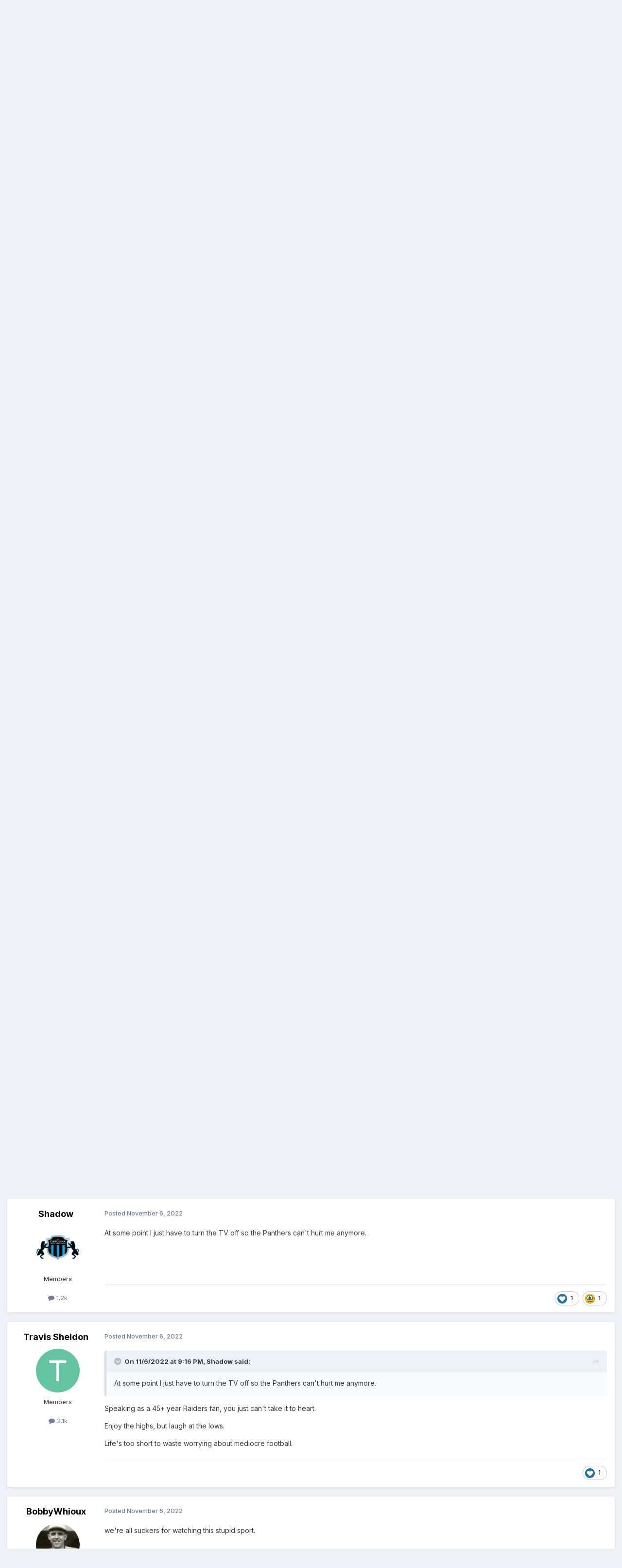

--- FILE ---
content_type: text/html;charset=UTF-8
request_url: https://deathvalleydriver.com/forum/index.php?/topic/10121-nfl-2022-week-nine/page/4/
body_size: 20078
content:
<!DOCTYPE html>
<html lang="en-US" dir="ltr">
	<head>
		<meta charset="utf-8">
        
		<title>NFL 2022 - WEEK NINE - Page 4 - FOOTBALL - DVDVR Message Board</title>
		
		
		
		

	<meta name="viewport" content="width=device-width, initial-scale=1">


	
	


	<meta name="twitter:card" content="summary" />


	
		<meta name="twitter:site" content="@D_V_D_V_R" />
	



	
		
			
				<meta property="og:title" content="NFL 2022 - WEEK NINE">
			
		
	

	
		
			
				<meta property="og:type" content="website">
			
		
	

	
		
			
				<meta property="og:url" content="https://deathvalleydriver.com/forum/index.php?/topic/10121-nfl-2022-week-nine/">
			
		
	

	
		
			
				<meta property="og:updated_time" content="2022-11-08T03:50:17Z">
			
		
	

	
		
			
				<meta name="keywords" content="NFL, 2022">
			
		
	

	
		
			
				<meta property="og:site_name" content="DVDVR Message Board">
			
		
	

	
		
			
				<meta property="og:locale" content="en_US">
			
		
	


	
		<link rel="first" href="https://deathvalleydriver.com/forum/index.php?/topic/10121-nfl-2022-week-nine/" />
	

	
		<link rel="prev" href="https://deathvalleydriver.com/forum/index.php?/topic/10121-nfl-2022-week-nine/page/3/" />
	

	
		<link rel="next" href="https://deathvalleydriver.com/forum/index.php?/topic/10121-nfl-2022-week-nine/page/5/" />
	

	
		<link rel="last" href="https://deathvalleydriver.com/forum/index.php?/topic/10121-nfl-2022-week-nine/page/7/" />
	

	
		<link rel="canonical" href="https://deathvalleydriver.com/forum/index.php?/topic/10121-nfl-2022-week-nine/page/4/" />
	





<link rel="manifest" href="https://deathvalleydriver.com/forum/index.php?/manifest.webmanifest/">
<meta name="msapplication-config" content="https://deathvalleydriver.com/forum/index.php?/browserconfig.xml/">
<meta name="msapplication-starturl" content="/">
<meta name="application-name" content="DVDVR Message Board">
<meta name="apple-mobile-web-app-title" content="DVDVR Message Board">

	<meta name="theme-color" content="#ffffff">










<link rel="preload" href="//deathvalleydriver.com/forum/applications/core/interface/font/fontawesome-webfont.woff2?v=4.7.0" as="font" crossorigin="anonymous">
		


	<link rel="preconnect" href="https://fonts.googleapis.com">
	<link rel="preconnect" href="https://fonts.gstatic.com" crossorigin>
	
		<link href="https://fonts.googleapis.com/css2?family=Inter:wght@300;400;500;600;700&display=swap" rel="stylesheet">
	



	<link rel='stylesheet' href='https://deathvalleydriver.com/forum/uploads/css_built_17/341e4a57816af3ba440d891ca87450ff_framework.css?v=fee13062231758748186' media='all'>

	<link rel='stylesheet' href='https://deathvalleydriver.com/forum/uploads/css_built_17/05e81b71abe4f22d6eb8d1a929494829_responsive.css?v=fee13062231758748186' media='all'>

	<link rel='stylesheet' href='https://deathvalleydriver.com/forum/uploads/css_built_17/90eb5adf50a8c640f633d47fd7eb1778_core.css?v=fee13062231758748186' media='all'>

	<link rel='stylesheet' href='https://deathvalleydriver.com/forum/uploads/css_built_17/5a0da001ccc2200dc5625c3f3934497d_core_responsive.css?v=fee13062231758748186' media='all'>

	<link rel='stylesheet' href='https://deathvalleydriver.com/forum/uploads/css_built_17/62e269ced0fdab7e30e026f1d30ae516_forums.css?v=fee13062231758748186' media='all'>

	<link rel='stylesheet' href='https://deathvalleydriver.com/forum/uploads/css_built_17/76e62c573090645fb99a15a363d8620e_forums_responsive.css?v=fee13062231758748186' media='all'>

	<link rel='stylesheet' href='https://deathvalleydriver.com/forum/uploads/css_built_17/ebdea0c6a7dab6d37900b9190d3ac77b_topics.css?v=fee13062231758748186' media='all'>





<link rel='stylesheet' href='https://deathvalleydriver.com/forum/uploads/css_built_17/258adbb6e4f3e83cd3b355f84e3fa002_custom.css?v=fee13062231758748186' media='all'>




		
		

	</head>
	<body class='ipsApp ipsApp_front ipsJS_none ipsClearfix' data-controller='core.front.core.app' data-message="" data-pageApp='forums' data-pageLocation='front' data-pageModule='forums' data-pageController='topic' data-pageID='10121'  >
		
        

        

		<a href='#ipsLayout_mainArea' class='ipsHide' title='Go to main content on this page' accesskey='m'>Jump to content</a>
		





		<div id='ipsLayout_header' class='ipsClearfix'>
			<header>
				<div class='ipsLayout_container'>
					

<a href='https://deathvalleydriver.com/forum/' id='elSiteTitle' accesskey='1'>DVDVR Message Board</a>

					
						

	<ul id='elUserNav' class='ipsList_inline cSignedOut ipsResponsive_showDesktop'>
		
        
		
        
        
            
            <li id='elSignInLink'>
                <a href='https://deathvalleydriver.com/forum/index.php?/login/' data-ipsMenu-closeOnClick="false" data-ipsMenu id='elUserSignIn'>
                    Existing user? Sign In &nbsp;<i class='fa fa-caret-down'></i>
                </a>
                
<div id='elUserSignIn_menu' class='ipsMenu ipsMenu_auto ipsHide'>
	<form accept-charset='utf-8' method='post' action='https://deathvalleydriver.com/forum/index.php?/login/'>
		<input type="hidden" name="csrfKey" value="226542afc8b795de4da7efa27c7726f9">
		<input type="hidden" name="ref" value="aHR0cHM6Ly9kZWF0aHZhbGxleWRyaXZlci5jb20vZm9ydW0vaW5kZXgucGhwPy90b3BpYy8xMDEyMS1uZmwtMjAyMi13ZWVrLW5pbmUvcGFnZS80Lw==">
		<div data-role="loginForm">
			
			
			
				
<div class="ipsPad ipsForm ipsForm_vertical">
	<h4 class="ipsType_sectionHead">Sign In</h4>
	<br><br>
	<ul class='ipsList_reset'>
		<li class="ipsFieldRow ipsFieldRow_noLabel ipsFieldRow_fullWidth">
			
			
				<input type="text" placeholder="Display Name" name="auth" autocomplete="username">
			
		</li>
		<li class="ipsFieldRow ipsFieldRow_noLabel ipsFieldRow_fullWidth">
			<input type="password" placeholder="Password" name="password" autocomplete="current-password">
		</li>
		<li class="ipsFieldRow ipsFieldRow_checkbox ipsClearfix">
			<span class="ipsCustomInput">
				<input type="checkbox" name="remember_me" id="remember_me_checkbox" value="1" checked aria-checked="true">
				<span></span>
			</span>
			<div class="ipsFieldRow_content">
				<label class="ipsFieldRow_label" for="remember_me_checkbox">Remember me</label>
				<span class="ipsFieldRow_desc">Not recommended on shared computers</span>
			</div>
		</li>
		<li class="ipsFieldRow ipsFieldRow_fullWidth">
			<button type="submit" name="_processLogin" value="usernamepassword" class="ipsButton ipsButton_primary ipsButton_small" id="elSignIn_submit">Sign In</button>
			
				<p class="ipsType_right ipsType_small">
					
						<a href='https://deathvalleydriver.com/forum/index.php?/lostpassword/' data-ipsDialog data-ipsDialog-title='Forgot your password?'>
					
					Forgot your password?</a>
				</p>
			
		</li>
	</ul>
</div>
			
		</div>
	</form>
</div>
            </li>
            
        
		
			<li>
				
					<a href='https://deathvalleydriver.com/forum/index.php?/register/' data-ipsDialog data-ipsDialog-size='narrow' data-ipsDialog-title='Sign Up' id='elRegisterButton' class='ipsButton ipsButton_normal ipsButton_primary'>Sign Up</a>
				
			</li>
		
	</ul>

						
<ul class='ipsMobileHamburger ipsList_reset ipsResponsive_hideDesktop'>
	<li data-ipsDrawer data-ipsDrawer-drawerElem='#elMobileDrawer'>
		<a href='#'>
			
			
				
			
			
			
			<i class='fa fa-navicon'></i>
		</a>
	</li>
</ul>
					
				</div>
			</header>
			

	<nav data-controller='core.front.core.navBar' class=' ipsResponsive_showDesktop'>
		<div class='ipsNavBar_primary ipsLayout_container '>
			<ul data-role="primaryNavBar" class='ipsClearfix'>
				


	
		
		
			
		
		<li class='ipsNavBar_active' data-active id='elNavSecondary_1' data-role="navBarItem" data-navApp="core" data-navExt="CustomItem">
			
			
				<a href="https://deathvalleydriver.com/forum/"  data-navItem-id="1" data-navDefault>
					Browse<span class='ipsNavBar_active__identifier'></span>
				</a>
			
			
				<ul class='ipsNavBar_secondary ' data-role='secondaryNavBar'>
					


	
		
		
			
		
		<li class='ipsNavBar_active' data-active id='elNavSecondary_8' data-role="navBarItem" data-navApp="forums" data-navExt="Forums">
			
			
				<a href="https://deathvalleydriver.com/forum/index.php"  data-navItem-id="8" data-navDefault>
					Forums<span class='ipsNavBar_active__identifier'></span>
				</a>
			
			
		</li>
	
	

	
		
		
		<li  id='elNavSecondary_11' data-role="navBarItem" data-navApp="core" data-navExt="OnlineUsers">
			
			
				<a href="https://deathvalleydriver.com/forum/index.php?/online/"  data-navItem-id="11" >
					Online Users<span class='ipsNavBar_active__identifier'></span>
				</a>
			
			
		</li>
	
	

					<li class='ipsHide' id='elNavigationMore_1' data-role='navMore'>
						<a href='#' data-ipsMenu data-ipsMenu-appendTo='#elNavigationMore_1' id='elNavigationMore_1_dropdown'>More <i class='fa fa-caret-down'></i></a>
						<ul class='ipsHide ipsMenu ipsMenu_auto' id='elNavigationMore_1_dropdown_menu' data-role='moreDropdown'></ul>
					</li>
				</ul>
			
		</li>
	
	

	
		
		
		<li  id='elNavSecondary_2' data-role="navBarItem" data-navApp="core" data-navExt="CustomItem">
			
			
				<a href="https://deathvalleydriver.com/forum/index.php?/discover/"  data-navItem-id="2" >
					Activity<span class='ipsNavBar_active__identifier'></span>
				</a>
			
			
				<ul class='ipsNavBar_secondary ipsHide' data-role='secondaryNavBar'>
					


	
		
		
		<li  id='elNavSecondary_3' data-role="navBarItem" data-navApp="core" data-navExt="AllActivity">
			
			
				<a href="https://deathvalleydriver.com/forum/index.php?/discover/"  data-navItem-id="3" >
					All Activity<span class='ipsNavBar_active__identifier'></span>
				</a>
			
			
		</li>
	
	

	
		
		
		<li  id='elNavSecondary_4' data-role="navBarItem" data-navApp="core" data-navExt="YourActivityStreams">
			
			
				<a href="#"  data-navItem-id="4" >
					My Activity Streams<span class='ipsNavBar_active__identifier'></span>
				</a>
			
			
		</li>
	
	

	
		
		
		<li  id='elNavSecondary_5' data-role="navBarItem" data-navApp="core" data-navExt="YourActivityStreamsItem">
			
			
				<a href="https://deathvalleydriver.com/forum/index.php?/discover/unread/"  data-navItem-id="5" >
					Unread Content<span class='ipsNavBar_active__identifier'></span>
				</a>
			
			
		</li>
	
	

	
		
		
		<li  id='elNavSecondary_6' data-role="navBarItem" data-navApp="core" data-navExt="YourActivityStreamsItem">
			
			
				<a href="https://deathvalleydriver.com/forum/index.php?/discover/content-started/"  data-navItem-id="6" >
					Content I Started<span class='ipsNavBar_active__identifier'></span>
				</a>
			
			
		</li>
	
	

	
		
		
		<li  id='elNavSecondary_7' data-role="navBarItem" data-navApp="core" data-navExt="Search">
			
			
				<a href="https://deathvalleydriver.com/forum/index.php?/search/"  data-navItem-id="7" >
					Search<span class='ipsNavBar_active__identifier'></span>
				</a>
			
			
		</li>
	
	

					<li class='ipsHide' id='elNavigationMore_2' data-role='navMore'>
						<a href='#' data-ipsMenu data-ipsMenu-appendTo='#elNavigationMore_2' id='elNavigationMore_2_dropdown'>More <i class='fa fa-caret-down'></i></a>
						<ul class='ipsHide ipsMenu ipsMenu_auto' id='elNavigationMore_2_dropdown_menu' data-role='moreDropdown'></ul>
					</li>
				</ul>
			
		</li>
	
	

	
		
		
		<li  id='elNavSecondary_12' data-role="navBarItem" data-navApp="core" data-navExt="Leaderboard">
			
			
				<a href="https://deathvalleydriver.com/forum/index.php?/leaderboard/"  data-navItem-id="12" >
					Leaderboard<span class='ipsNavBar_active__identifier'></span>
				</a>
			
			
		</li>
	
	

	
	

	
	

				<li class='ipsHide' id='elNavigationMore' data-role='navMore'>
					<a href='#' data-ipsMenu data-ipsMenu-appendTo='#elNavigationMore' id='elNavigationMore_dropdown'>More</a>
					<ul class='ipsNavBar_secondary ipsHide' data-role='secondaryNavBar'>
						<li class='ipsHide' id='elNavigationMore_more' data-role='navMore'>
							<a href='#' data-ipsMenu data-ipsMenu-appendTo='#elNavigationMore_more' id='elNavigationMore_more_dropdown'>More <i class='fa fa-caret-down'></i></a>
							<ul class='ipsHide ipsMenu ipsMenu_auto' id='elNavigationMore_more_dropdown_menu' data-role='moreDropdown'></ul>
						</li>
					</ul>
				</li>
			</ul>
			

	<div id="elSearchWrapper">
		<div id='elSearch' data-controller="core.front.core.quickSearch">
			<form accept-charset='utf-8' action='//deathvalleydriver.com/forum/index.php?/search/&amp;do=quicksearch' method='post'>
                <input type='search' id='elSearchField' placeholder='Search...' name='q' autocomplete='off' aria-label='Search'>
                <details class='cSearchFilter'>
                    <summary class='cSearchFilter__text'></summary>
                    <ul class='cSearchFilter__menu'>
                        
                        <li><label><input type="radio" name="type" value="all" ><span class='cSearchFilter__menuText'>Everywhere</span></label></li>
                        
                            
                                <li><label><input type="radio" name="type" value='contextual_{&quot;type&quot;:&quot;forums_topic&quot;,&quot;nodes&quot;:15}' checked><span class='cSearchFilter__menuText'>This Forum</span></label></li>
                            
                                <li><label><input type="radio" name="type" value='contextual_{&quot;type&quot;:&quot;forums_topic&quot;,&quot;item&quot;:10121}' checked><span class='cSearchFilter__menuText'>This Topic</span></label></li>
                            
                        
                        
                            <li><label><input type="radio" name="type" value="forums_topic"><span class='cSearchFilter__menuText'>Topics</span></label></li>
                        
                            <li><label><input type="radio" name="type" value="core_members"><span class='cSearchFilter__menuText'>Members</span></label></li>
                        
                    </ul>
                </details>
				<button class='cSearchSubmit' type="submit" aria-label='Search'><i class="fa fa-search"></i></button>
			</form>
		</div>
	</div>

		</div>
	</nav>

			
<ul id='elMobileNav' class='ipsResponsive_hideDesktop' data-controller='core.front.core.mobileNav'>
	
		
			
			
				
				
			
				
				
			
				
					<li id='elMobileBreadcrumb'>
						<a href='https://deathvalleydriver.com/forum/index.php?/forum/15-football/'>
							<span>FOOTBALL</span>
						</a>
					</li>
				
				
			
				
				
			
		
	
	
	
	<li >
		<a data-action="defaultStream" href='https://deathvalleydriver.com/forum/index.php?/discover/'><i class="fa fa-newspaper-o" aria-hidden="true"></i></a>
	</li>

	

	
		<li class='ipsJS_show'>
			<a href='https://deathvalleydriver.com/forum/index.php?/search/'><i class='fa fa-search'></i></a>
		</li>
	
</ul>
		</div>
		<main id='ipsLayout_body' class='ipsLayout_container'>
			<div id='ipsLayout_contentArea'>
				<div id='ipsLayout_contentWrapper'>
					
<nav class='ipsBreadcrumb ipsBreadcrumb_top ipsFaded_withHover'>
	

	<ul class='ipsList_inline ipsPos_right'>
		
		<li >
			<a data-action="defaultStream" class='ipsType_light '  href='https://deathvalleydriver.com/forum/index.php?/discover/'><i class="fa fa-newspaper-o" aria-hidden="true"></i> <span>All Activity</span></a>
		</li>
		
	</ul>

	<ul data-role="breadcrumbList">
		<li>
			<a title="Home" href='https://deathvalleydriver.com/forum/'>
				<span>Home <i class='fa fa-angle-right'></i></span>
			</a>
		</li>
		
		
			<li>
				
					<a href='https://deathvalleydriver.com/forum/index.php?/forum/3-the-death-valley-driver-video-review-message-board/'>
						<span>THE DEATH VALLEY DRIVER VIDEO REVIEW MESSAGE BOARD <i class='fa fa-angle-right' aria-hidden="true"></i></span>
					</a>
				
			</li>
		
			<li>
				
					<a href='https://deathvalleydriver.com/forum/index.php?/forum/6-sports/'>
						<span>SPORTS <i class='fa fa-angle-right' aria-hidden="true"></i></span>
					</a>
				
			</li>
		
			<li>
				
					<a href='https://deathvalleydriver.com/forum/index.php?/forum/15-football/'>
						<span>FOOTBALL <i class='fa fa-angle-right' aria-hidden="true"></i></span>
					</a>
				
			</li>
		
			<li>
				
					NFL 2022 - WEEK NINE
				
			</li>
		
	</ul>
</nav>
					
					<div id='ipsLayout_mainArea'>
						<script async src="//pagead2.googlesyndication.com/pagead/js/adsbygoogle.js"></script>
<!-- DVDVR2 -->
<ins class="adsbygoogle"
     style="display:block"
     data-ad-client="ca-pub-8871168570612597"
     data-ad-slot="8040181293"
     data-ad-format="auto"></ins>
<script>
(adsbygoogle = window.adsbygoogle || []).push({});
</script>
						
						
						

	




						



<div class='ipsPageHeader ipsResponsive_pull ipsBox ipsPadding sm:ipsPadding:half ipsMargin_bottom'>
		
	
	<div class='ipsFlex ipsFlex-ai:center ipsFlex-fw:wrap ipsGap:4'>
		<div class='ipsFlex-flex:11'>
			<h1 class='ipsType_pageTitle ipsContained_container'>
				

				
				
					<span class='ipsType_break ipsContained'>
						<span>NFL 2022 - WEEK NINE</span>
					</span>
				
			</h1>
			
			
				


	
		<ul class='ipsTags ipsList_inline ' >
			
				
					

<li >
	
	<a href="https://deathvalleydriver.com/forum/index.php?/search/&amp;tags=NFL" class='ipsTag' title="Find other content tagged with 'NFL'" rel="tag" data-tag-label="NFL"><span>NFL</span></a>
	
</li>
				
					

<li >
	
	<a href="https://deathvalleydriver.com/forum/index.php?/search/&amp;tags=2022" class='ipsTag' title="Find other content tagged with '2022'" rel="tag" data-tag-label="2022"><span>2022</span></a>
	
</li>
				
			
			
		</ul>
		
	

			
		</div>
		
	</div>
	<hr class='ipsHr'>
	<div class='ipsPageHeader__meta ipsFlex ipsFlex-jc:between ipsFlex-ai:center ipsFlex-fw:wrap ipsGap:3'>
		<div class='ipsFlex-flex:11'>
			<div class='ipsPhotoPanel ipsPhotoPanel_mini ipsPhotoPanel_notPhone ipsClearfix'>
				


	<a href="https://deathvalleydriver.com/forum/index.php?/profile/2-rippa/" rel="nofollow" data-ipsHover data-ipsHover-width="370" data-ipsHover-target="https://deathvalleydriver.com/forum/index.php?/profile/2-rippa/&amp;do=hovercard" class="ipsUserPhoto ipsUserPhoto_mini" title="Go to RIPPA's profile">
		<img src='https://deathvalleydriver.com/forum/uploads/profile/photo-thumb-2.png' alt='RIPPA' loading="lazy">
	</a>

				<div>
					<p class='ipsType_reset ipsType_blendLinks'>
						<span class='ipsType_normal'>
						
							<strong>By 


<a href='https://deathvalleydriver.com/forum/index.php?/profile/2-rippa/' rel="nofollow" data-ipsHover data-ipsHover-width='370' data-ipsHover-target='https://deathvalleydriver.com/forum/index.php?/profile/2-rippa/&amp;do=hovercard&amp;referrer=https%253A%252F%252Fdeathvalleydriver.com%252Fforum%252Findex.php%253F%252Ftopic%252F10121-nfl-2022-week-nine%252Fpage%252F4%252F' title="Go to RIPPA's profile" class="ipsType_break">RIPPA</a></strong><br />
							<span class='ipsType_light'><time datetime='2022-11-01T14:03:19Z' title='11/01/2022 02:03  PM' data-short='3 yr'>November 1, 2022</time> in <a href="https://deathvalleydriver.com/forum/index.php?/forum/15-football/">FOOTBALL</a></span>
						
						</span>
					</p>
				</div>
			</div>
		</div>
		
			<div class='ipsFlex-flex:01 ipsResponsive_hidePhone'>
				<div class='ipsShareLinks'>
					
						


    <a href='#elShareItem_191224371_menu' id='elShareItem_191224371' data-ipsMenu class='ipsShareButton ipsButton ipsButton_verySmall ipsButton_link ipsButton_link--light'>
        <span><i class='fa fa-share-alt'></i></span> &nbsp;Share
    </a>

    <div class='ipsPadding ipsMenu ipsMenu_normal ipsHide' id='elShareItem_191224371_menu' data-controller="core.front.core.sharelink">
        
        
        <span data-ipsCopy data-ipsCopy-flashmessage>
            <a href="https://deathvalleydriver.com/forum/index.php?/topic/10121-nfl-2022-week-nine/" class="ipsButton ipsButton_light ipsButton_small ipsButton_fullWidth" data-role="copyButton" data-clipboard-text="https://deathvalleydriver.com/forum/index.php?/topic/10121-nfl-2022-week-nine/" data-ipstooltip title='Copy Link to Clipboard'><i class="fa fa-clone"></i> https://deathvalleydriver.com/forum/index.php?/topic/10121-nfl-2022-week-nine/</a>
        </span>
        <ul class='ipsShareLinks ipsMargin_top:half'>
            
                <li>
<a href="https://x.com/share?url=https%3A%2F%2Fdeathvalleydriver.com%2Fforum%2Findex.php%3F%2Ftopic%2F10121-nfl-2022-week-nine%2F" class="cShareLink cShareLink_x" target="_blank" data-role="shareLink" title='Share on X' data-ipsTooltip rel='nofollow noopener'>
    <i class="fa fa-x"></i>
</a></li>
            
                <li>
<a href="https://www.facebook.com/sharer/sharer.php?u=https%3A%2F%2Fdeathvalleydriver.com%2Fforum%2Findex.php%3F%2Ftopic%2F10121-nfl-2022-week-nine%2F" class="cShareLink cShareLink_facebook" target="_blank" data-role="shareLink" title='Share on Facebook' data-ipsTooltip rel='noopener nofollow'>
	<i class="fa fa-facebook"></i>
</a></li>
            
                <li>
<a href="https://www.reddit.com/submit?url=https%3A%2F%2Fdeathvalleydriver.com%2Fforum%2Findex.php%3F%2Ftopic%2F10121-nfl-2022-week-nine%2F&amp;title=NFL+2022+-+WEEK+NINE" rel="nofollow noopener" class="cShareLink cShareLink_reddit" target="_blank" title='Share on Reddit' data-ipsTooltip>
	<i class="fa fa-reddit"></i>
</a></li>
            
                <li>
<a href="/cdn-cgi/l/email-protection#[base64]" rel='nofollow' class='cShareLink cShareLink_email' title='Share via email' data-ipsTooltip>
	<i class="fa fa-envelope"></i>
</a></li>
            
        </ul>
        
            <hr class='ipsHr'>
            <button class='ipsHide ipsButton ipsButton_verySmall ipsButton_light ipsButton_fullWidth ipsMargin_top:half' data-controller='core.front.core.webshare' data-role='webShare' data-webShareTitle='NFL 2022 - WEEK NINE' data-webShareText='NFL 2022 - WEEK NINE' data-webShareUrl='https://deathvalleydriver.com/forum/index.php?/topic/10121-nfl-2022-week-nine/'>More sharing options...</button>
        
    </div>

					
					
                    

					



					

<div data-followApp='forums' data-followArea='topic' data-followID='10121' data-controller='core.front.core.followButton'>
	

	<a href='https://deathvalleydriver.com/forum/index.php?/login/' rel="nofollow" class="ipsFollow ipsPos_middle ipsButton ipsButton_light ipsButton_verySmall ipsButton_disabled" data-role="followButton" data-ipsTooltip title='Sign in to follow this'>
		<span>Followers</span>
		<span class='ipsCommentCount'>0</span>
	</a>

</div>
				</div>
			</div>
					
	</div>
	
	
</div>








<div class='ipsClearfix'>
	<ul class="ipsToolList ipsToolList_horizontal ipsClearfix ipsSpacer_both ipsResponsive_hidePhone">
		
		
		
	</ul>
</div>

<div id='comments' data-controller='core.front.core.commentFeed,forums.front.topic.view, core.front.core.ignoredComments' data-autoPoll data-baseURL='https://deathvalleydriver.com/forum/index.php?/topic/10121-nfl-2022-week-nine/'  data-feedID='topic-10121' class='cTopic ipsClear ipsSpacer_top'>
	
			

				<div class="ipsBox ipsResponsive_pull ipsPadding:half ipsClearfix ipsClear ipsMargin_bottom">
					
					
						


	
	<ul class='ipsPagination' id='elPagination_e7189717a5829654d5a7126fb997a275_1661748933' data-ipsPagination-seoPagination='true' data-pages='7' >
		
			
				<li class='ipsPagination_first'><a href='https://deathvalleydriver.com/forum/index.php?/topic/10121-nfl-2022-week-nine/#comments' rel="first" data-page='1' data-ipsTooltip title='First page'><i class='fa fa-angle-double-left'></i></a></li>
				<li class='ipsPagination_prev'><a href='https://deathvalleydriver.com/forum/index.php?/topic/10121-nfl-2022-week-nine/page/3/#comments' rel="prev" data-page='3' data-ipsTooltip title='Previous page'>Prev</a></li>
				
					<li class='ipsPagination_page'><a href='https://deathvalleydriver.com/forum/index.php?/topic/10121-nfl-2022-week-nine/#comments' data-page='1'>1</a></li>
				
					<li class='ipsPagination_page'><a href='https://deathvalleydriver.com/forum/index.php?/topic/10121-nfl-2022-week-nine/page/2/#comments' data-page='2'>2</a></li>
				
					<li class='ipsPagination_page'><a href='https://deathvalleydriver.com/forum/index.php?/topic/10121-nfl-2022-week-nine/page/3/#comments' data-page='3'>3</a></li>
				
			
			<li class='ipsPagination_page ipsPagination_active'><a href='https://deathvalleydriver.com/forum/index.php?/topic/10121-nfl-2022-week-nine/page/4/#comments' data-page='4'>4</a></li>
			
				
					<li class='ipsPagination_page'><a href='https://deathvalleydriver.com/forum/index.php?/topic/10121-nfl-2022-week-nine/page/5/#comments' data-page='5'>5</a></li>
				
					<li class='ipsPagination_page'><a href='https://deathvalleydriver.com/forum/index.php?/topic/10121-nfl-2022-week-nine/page/6/#comments' data-page='6'>6</a></li>
				
					<li class='ipsPagination_page'><a href='https://deathvalleydriver.com/forum/index.php?/topic/10121-nfl-2022-week-nine/page/7/#comments' data-page='7'>7</a></li>
				
				<li class='ipsPagination_next'><a href='https://deathvalleydriver.com/forum/index.php?/topic/10121-nfl-2022-week-nine/page/5/#comments' rel="next" data-page='5' data-ipsTooltip title='Next page'>Next</a></li>
				<li class='ipsPagination_last'><a href='https://deathvalleydriver.com/forum/index.php?/topic/10121-nfl-2022-week-nine/page/7/#comments' rel="last" data-page='7' data-ipsTooltip title='Last page'><i class='fa fa-angle-double-right'></i></a></li>
			
			
				<li class='ipsPagination_pageJump'>
					<a href='#' data-ipsMenu data-ipsMenu-closeOnClick='false' data-ipsMenu-appendTo='#elPagination_e7189717a5829654d5a7126fb997a275_1661748933' id='elPagination_e7189717a5829654d5a7126fb997a275_1661748933_jump'>Page 4 of 7 &nbsp;<i class='fa fa-caret-down'></i></a>
					<div class='ipsMenu ipsMenu_narrow ipsPadding ipsHide' id='elPagination_e7189717a5829654d5a7126fb997a275_1661748933_jump_menu'>
						<form accept-charset='utf-8' method='post' action='https://deathvalleydriver.com/forum/index.php?/topic/10121-nfl-2022-week-nine/#comments' data-role="pageJump" data-baseUrl='#'>
							<ul class='ipsForm ipsForm_horizontal'>
								<li class='ipsFieldRow'>
									<input type='number' min='1' max='7' placeholder='Page number' class='ipsField_fullWidth' name='page'>
								</li>
								<li class='ipsFieldRow ipsFieldRow_fullWidth'>
									<input type='submit' class='ipsButton_fullWidth ipsButton ipsButton_verySmall ipsButton_primary' value='Go'>
								</li>
							</ul>
						</form>
					</div>
				</li>
			
		
	</ul>

					
				</div>
			
	

	

<div data-controller='core.front.core.recommendedComments' data-url='https://deathvalleydriver.com/forum/index.php?/topic/10121-nfl-2022-week-nine/&amp;recommended=comments' class='ipsRecommendedComments ipsHide'>
	<div data-role="recommendedComments">
		<h2 class='ipsType_sectionHead ipsType_large ipsType_bold ipsMargin_bottom'>Recommended Posts</h2>
		
	</div>
</div>
	
	<div id="elPostFeed" data-role='commentFeed' data-controller='core.front.core.moderation' >
		<form action="https://deathvalleydriver.com/forum/index.php?/topic/10121-nfl-2022-week-nine/page/4/&amp;csrfKey=226542afc8b795de4da7efa27c7726f9&amp;do=multimodComment" method="post" data-ipsPageAction data-role='moderationTools'>
			
			
				

					

					
					



<a id='findComment-1255139'></a>
<a id='comment-1255139'></a>
<article  id='elComment_1255139' class='cPost ipsBox ipsResponsive_pull  ipsComment  ipsComment_parent ipsClearfix ipsClear ipsColumns ipsColumns_noSpacing ipsColumns_collapsePhone    '>
	

	

	<div class='cAuthorPane_mobile ipsResponsive_showPhone'>
		<div class='cAuthorPane_photo'>
			<div class='cAuthorPane_photoWrap'>
				


	<a href="https://deathvalleydriver.com/forum/index.php?/profile/5034-cobra-commander/" rel="nofollow" data-ipsHover data-ipsHover-width="370" data-ipsHover-target="https://deathvalleydriver.com/forum/index.php?/profile/5034-cobra-commander/&amp;do=hovercard" class="ipsUserPhoto ipsUserPhoto_large" title="Go to Cobra Commander's profile">
		<img src='https://deathvalleydriver.com/forum/uploads/profile/photo-thumb-5034.jpg' alt='Cobra Commander' loading="lazy">
	</a>

				
				
			</div>
		</div>
		<div class='cAuthorPane_content'>
			<h3 class='ipsType_sectionHead cAuthorPane_author ipsType_break ipsType_blendLinks ipsFlex ipsFlex-ai:center'>
				


<a href='https://deathvalleydriver.com/forum/index.php?/profile/5034-cobra-commander/' rel="nofollow" data-ipsHover data-ipsHover-width='370' data-ipsHover-target='https://deathvalleydriver.com/forum/index.php?/profile/5034-cobra-commander/&amp;do=hovercard&amp;referrer=https%253A%252F%252Fdeathvalleydriver.com%252Fforum%252Findex.php%253F%252Ftopic%252F10121-nfl-2022-week-nine%252Fpage%252F4%252F' title="Go to Cobra Commander's profile" class="ipsType_break">Cobra Commander</a>
			</h3>
			<div class='ipsType_light ipsType_reset'>
			    <a href='https://deathvalleydriver.com/forum/index.php?/topic/10121-nfl-2022-week-nine/page/4/#findComment-1255139' rel="nofollow" class='ipsType_blendLinks'>Posted <time datetime='2022-11-06T21:06:19Z' title='11/06/2022 09:06  PM' data-short='3 yr'>November 6, 2022</time></a>
				
			</div>
		</div>
	</div>
	<aside class='ipsComment_author cAuthorPane ipsColumn ipsColumn_medium ipsResponsive_hidePhone'>
		<h3 class='ipsType_sectionHead cAuthorPane_author ipsType_blendLinks ipsType_break'><strong>


<a href='https://deathvalleydriver.com/forum/index.php?/profile/5034-cobra-commander/' rel="nofollow" data-ipsHover data-ipsHover-width='370' data-ipsHover-target='https://deathvalleydriver.com/forum/index.php?/profile/5034-cobra-commander/&amp;do=hovercard&amp;referrer=https%253A%252F%252Fdeathvalleydriver.com%252Fforum%252Findex.php%253F%252Ftopic%252F10121-nfl-2022-week-nine%252Fpage%252F4%252F' title="Go to Cobra Commander's profile" class="ipsType_break">Cobra Commander</a></strong>
			
		</h3>
		<ul class='cAuthorPane_info ipsList_reset'>
			<li data-role='photo' class='cAuthorPane_photo'>
				<div class='cAuthorPane_photoWrap'>
					


	<a href="https://deathvalleydriver.com/forum/index.php?/profile/5034-cobra-commander/" rel="nofollow" data-ipsHover data-ipsHover-width="370" data-ipsHover-target="https://deathvalleydriver.com/forum/index.php?/profile/5034-cobra-commander/&amp;do=hovercard" class="ipsUserPhoto ipsUserPhoto_large" title="Go to Cobra Commander's profile">
		<img src='https://deathvalleydriver.com/forum/uploads/profile/photo-thumb-5034.jpg' alt='Cobra Commander' loading="lazy">
	</a>

					
					
				</div>
			</li>
			
				<li data-role='group'>Members</li>
				
			
			
				<li data-role='stats' class='ipsMargin_top'>
					<ul class="ipsList_reset ipsType_light ipsFlex ipsFlex-ai:center ipsFlex-jc:center ipsGap_row:2 cAuthorPane_stats">
						<li>
							
								<a href="https://deathvalleydriver.com/forum/index.php?/profile/5034-cobra-commander/content/" rel="nofollow" title="13,421 posts" data-ipsTooltip class="ipsType_blendLinks">
							
								<i class="fa fa-comment"></i> 13.4k
							
								</a>
							
						</li>
						
					</ul>
				</li>
			
			
				

	
	<li data-role='custom-field' class='ipsResponsive_hidePhone ipsType_break'>
		
<span class='ft'>Location</span><span class='fc'>: A van down by the river</span>
	</li>
	

			
		</ul>
	</aside>
	<div class='ipsColumn ipsColumn_fluid ipsMargin:none'>
		

<div id='comment-1255139_wrap' data-controller='core.front.core.comment' data-commentApp='forums' data-commentType='forums' data-commentID="1255139" data-quoteData='{&quot;userid&quot;:5034,&quot;username&quot;:&quot;Cobra Commander&quot;,&quot;timestamp&quot;:1667768779,&quot;contentapp&quot;:&quot;forums&quot;,&quot;contenttype&quot;:&quot;forums&quot;,&quot;contentid&quot;:10121,&quot;contentclass&quot;:&quot;forums_Topic&quot;,&quot;contentcommentid&quot;:1255139}' class='ipsComment_content ipsType_medium'>

	<div class='ipsComment_meta ipsType_light ipsFlex ipsFlex-ai:center ipsFlex-jc:between ipsFlex-fd:row-reverse'>
		<div class='ipsType_light ipsType_reset ipsType_blendLinks ipsComment_toolWrap'>
			<div class='ipsResponsive_hidePhone ipsComment_badges'>
				<ul class='ipsList_reset ipsFlex ipsFlex-jc:end ipsFlex-fw:wrap ipsGap:2 ipsGap_row:1'>
					
					
					
					
					
				</ul>
			</div>
			<ul class='ipsList_reset ipsComment_tools'>
				<li>
					<a href='#elControls_1255139_menu' class='ipsComment_ellipsis' id='elControls_1255139' title='More options...' data-ipsMenu data-ipsMenu-appendTo='#comment-1255139_wrap'><i class='fa fa-ellipsis-h'></i></a>
					<ul id='elControls_1255139_menu' class='ipsMenu ipsMenu_narrow ipsHide'>
						
						
                        
						
						
						
							
								
							
							
							
							
							
							
						
					</ul>
				</li>
				
			</ul>
		</div>

		<div class='ipsType_reset ipsResponsive_hidePhone'>
		   
		   Posted <time datetime='2022-11-06T21:06:19Z' title='11/06/2022 09:06  PM' data-short='3 yr'>November 6, 2022</time>
		   
			
			<span class='ipsResponsive_hidePhone'>
				
				
			</span>
		</div>
	</div>

	

    

	<div class='cPost_contentWrap'>
		
		<div data-role='commentContent' class='ipsType_normal ipsType_richText ipsPadding_bottom ipsContained' data-controller='core.front.core.lightboxedImages'>
			<iframe allowfullscreen="" data-embedauthorid="5034" data-embedcontent="" data-embedid="embed9723197394" src="//deathvalleydriver.com/forum/applications/core/interface/index.html" style="height:334px;max-width:502px;" data-embed-src="https://deathvalleydriver.com/forum/index.php?/topic/10075-nfl-2022-week-6/&amp;do=embed&amp;comment=1250446&amp;embedComment=1250446&amp;embedDo=findComment"></iframe>
<p>
	and the Jets have beaten the Bills
</p>


			
		</div>

		

		
	</div>

	
    
</div>
	</div>
</article>
					
					
					
				

					

					
					



<a id='findComment-1255140'></a>
<a id='comment-1255140'></a>
<article  id='elComment_1255140' class='cPost ipsBox ipsResponsive_pull  ipsComment  ipsComment_parent ipsClearfix ipsClear ipsColumns ipsColumns_noSpacing ipsColumns_collapsePhone    '>
	

	

	<div class='cAuthorPane_mobile ipsResponsive_showPhone'>
		<div class='cAuthorPane_photo'>
			<div class='cAuthorPane_photoWrap'>
				


	<a href="https://deathvalleydriver.com/forum/index.php?/profile/2-rippa/" rel="nofollow" data-ipsHover data-ipsHover-width="370" data-ipsHover-target="https://deathvalleydriver.com/forum/index.php?/profile/2-rippa/&amp;do=hovercard" class="ipsUserPhoto ipsUserPhoto_large" title="Go to RIPPA's profile">
		<img src='https://deathvalleydriver.com/forum/uploads/profile/photo-thumb-2.png' alt='RIPPA' loading="lazy">
	</a>

				
				<span class="cAuthorPane_badge cAuthorPane_badge--moderator" data-ipsTooltip title="RIPPA is a moderator"></span>
				
				
			</div>
		</div>
		<div class='cAuthorPane_content'>
			<h3 class='ipsType_sectionHead cAuthorPane_author ipsType_break ipsType_blendLinks ipsFlex ipsFlex-ai:center'>
				


<a href='https://deathvalleydriver.com/forum/index.php?/profile/2-rippa/' rel="nofollow" data-ipsHover data-ipsHover-width='370' data-ipsHover-target='https://deathvalleydriver.com/forum/index.php?/profile/2-rippa/&amp;do=hovercard&amp;referrer=https%253A%252F%252Fdeathvalleydriver.com%252Fforum%252Findex.php%253F%252Ftopic%252F10121-nfl-2022-week-nine%252Fpage%252F4%252F' title="Go to RIPPA's profile" class="ipsType_break"><span style='color:red;'>RIPPA</span></a>
			</h3>
			<div class='ipsType_light ipsType_reset'>
			    <a href='https://deathvalleydriver.com/forum/index.php?/topic/10121-nfl-2022-week-nine/page/4/#findComment-1255140' rel="nofollow" class='ipsType_blendLinks'>Posted <time datetime='2022-11-06T21:08:48Z' title='11/06/2022 09:08  PM' data-short='3 yr'>November 6, 2022</time></a>
				
			</div>
		</div>
	</div>
	<aside class='ipsComment_author cAuthorPane ipsColumn ipsColumn_medium ipsResponsive_hidePhone'>
		<h3 class='ipsType_sectionHead cAuthorPane_author ipsType_blendLinks ipsType_break'><strong>


<a href='https://deathvalleydriver.com/forum/index.php?/profile/2-rippa/' rel="nofollow" data-ipsHover data-ipsHover-width='370' data-ipsHover-target='https://deathvalleydriver.com/forum/index.php?/profile/2-rippa/&amp;do=hovercard&amp;referrer=https%253A%252F%252Fdeathvalleydriver.com%252Fforum%252Findex.php%253F%252Ftopic%252F10121-nfl-2022-week-nine%252Fpage%252F4%252F' title="Go to RIPPA's profile" class="ipsType_break">RIPPA</a></strong>
			
		</h3>
		<ul class='cAuthorPane_info ipsList_reset'>
			<li data-role='photo' class='cAuthorPane_photo'>
				<div class='cAuthorPane_photoWrap'>
					


	<a href="https://deathvalleydriver.com/forum/index.php?/profile/2-rippa/" rel="nofollow" data-ipsHover data-ipsHover-width="370" data-ipsHover-target="https://deathvalleydriver.com/forum/index.php?/profile/2-rippa/&amp;do=hovercard" class="ipsUserPhoto ipsUserPhoto_large" title="Go to RIPPA's profile">
		<img src='https://deathvalleydriver.com/forum/uploads/profile/photo-thumb-2.png' alt='RIPPA' loading="lazy">
	</a>

					
						<span class="cAuthorPane_badge cAuthorPane_badge--moderator" data-ipsTooltip title="RIPPA is a moderator"></span>
					
					
				</div>
			</li>
			
				<li data-role='group'><span style='color:red;'>Administrators</span></li>
				
					<li data-role='group-icon'><img src='https://deathvalleydriver.com/forum/uploads/team_admin.png' alt='' class='cAuthorGroupIcon'></li>
				
			
			
				<li data-role='stats' class='ipsMargin_top'>
					<ul class="ipsList_reset ipsType_light ipsFlex ipsFlex-ai:center ipsFlex-jc:center ipsGap_row:2 cAuthorPane_stats">
						<li>
							
								<a href="https://deathvalleydriver.com/forum/index.php?/profile/2-rippa/content/" rel="nofollow" title="73,847 posts" data-ipsTooltip class="ipsType_blendLinks">
							
								<i class="fa fa-comment"></i> 73.8k
							
								</a>
							
						</li>
						
					</ul>
				</li>
			
			
				

	
	<li data-role='custom-field' class='ipsResponsive_hidePhone ipsType_break'>
		
<strong>Member Title:</strong> I&#39;ve Got A Bad Feeling About This
	</li>
	

			
		</ul>
	</aside>
	<div class='ipsColumn ipsColumn_fluid ipsMargin:none'>
		

<div id='comment-1255140_wrap' data-controller='core.front.core.comment' data-commentApp='forums' data-commentType='forums' data-commentID="1255140" data-quoteData='{&quot;userid&quot;:2,&quot;username&quot;:&quot;RIPPA&quot;,&quot;timestamp&quot;:1667768928,&quot;contentapp&quot;:&quot;forums&quot;,&quot;contenttype&quot;:&quot;forums&quot;,&quot;contentid&quot;:10121,&quot;contentclass&quot;:&quot;forums_Topic&quot;,&quot;contentcommentid&quot;:1255140}' class='ipsComment_content ipsType_medium'>

	<div class='ipsComment_meta ipsType_light ipsFlex ipsFlex-ai:center ipsFlex-jc:between ipsFlex-fd:row-reverse'>
		<div class='ipsType_light ipsType_reset ipsType_blendLinks ipsComment_toolWrap'>
			<div class='ipsResponsive_hidePhone ipsComment_badges'>
				<ul class='ipsList_reset ipsFlex ipsFlex-jc:end ipsFlex-fw:wrap ipsGap:2 ipsGap_row:1'>
					
						<li><strong class="ipsBadge ipsBadge_large ipsComment_authorBadge">Author</strong></li>
					
					
					
					
					
				</ul>
			</div>
			<ul class='ipsList_reset ipsComment_tools'>
				<li>
					<a href='#elControls_1255140_menu' class='ipsComment_ellipsis' id='elControls_1255140' title='More options...' data-ipsMenu data-ipsMenu-appendTo='#comment-1255140_wrap'><i class='fa fa-ellipsis-h'></i></a>
					<ul id='elControls_1255140_menu' class='ipsMenu ipsMenu_narrow ipsHide'>
						
						
                        
						
						
						
							
								
							
							
							
							
							
							
						
					</ul>
				</li>
				
			</ul>
		</div>

		<div class='ipsType_reset ipsResponsive_hidePhone'>
		   
		   Posted <time datetime='2022-11-06T21:08:48Z' title='11/06/2022 09:08  PM' data-short='3 yr'>November 6, 2022</time>
		   
			
			<span class='ipsResponsive_hidePhone'>
				
				
			</span>
		</div>
	</div>

	

    

	<div class='cPost_contentWrap'>
		
		<div data-role='commentContent' class='ipsType_normal ipsType_richText ipsPadding_bottom ipsContained' data-controller='core.front.core.lightboxedImages'>
			<p>
	Well what wild ass thing is Taylor Heinicke gonna do with 12 seconds left
</p>


			
		</div>

		

		
			

		
	</div>

	
    
</div>
	</div>
</article>
					
					
					
				

					

					
					



<a id='findComment-1255142'></a>
<a id='comment-1255142'></a>
<article  id='elComment_1255142' class='cPost ipsBox ipsResponsive_pull  ipsComment  ipsComment_parent ipsClearfix ipsClear ipsColumns ipsColumns_noSpacing ipsColumns_collapsePhone    '>
	

	

	<div class='cAuthorPane_mobile ipsResponsive_showPhone'>
		<div class='cAuthorPane_photo'>
			<div class='cAuthorPane_photoWrap'>
				


	<a href="https://deathvalleydriver.com/forum/index.php?/profile/148-sirfozzie/" rel="nofollow" data-ipsHover data-ipsHover-width="370" data-ipsHover-target="https://deathvalleydriver.com/forum/index.php?/profile/148-sirfozzie/&amp;do=hovercard" class="ipsUserPhoto ipsUserPhoto_large" title="Go to SirFozzie's profile">
		<img src='https://deathvalleydriver.com/forum/uploads/profile/photo-thumb-148.jpg' alt='SirFozzie' loading="lazy">
	</a>

				
				
			</div>
		</div>
		<div class='cAuthorPane_content'>
			<h3 class='ipsType_sectionHead cAuthorPane_author ipsType_break ipsType_blendLinks ipsFlex ipsFlex-ai:center'>
				


<a href='https://deathvalleydriver.com/forum/index.php?/profile/148-sirfozzie/' rel="nofollow" data-ipsHover data-ipsHover-width='370' data-ipsHover-target='https://deathvalleydriver.com/forum/index.php?/profile/148-sirfozzie/&amp;do=hovercard&amp;referrer=https%253A%252F%252Fdeathvalleydriver.com%252Fforum%252Findex.php%253F%252Ftopic%252F10121-nfl-2022-week-nine%252Fpage%252F4%252F' title="Go to SirFozzie's profile" class="ipsType_break">SirFozzie</a>
			</h3>
			<div class='ipsType_light ipsType_reset'>
			    <a href='https://deathvalleydriver.com/forum/index.php?/topic/10121-nfl-2022-week-nine/page/4/#findComment-1255142' rel="nofollow" class='ipsType_blendLinks'>Posted <time datetime='2022-11-06T21:09:38Z' title='11/06/2022 09:09  PM' data-short='3 yr'>November 6, 2022</time></a>
				
			</div>
		</div>
	</div>
	<aside class='ipsComment_author cAuthorPane ipsColumn ipsColumn_medium ipsResponsive_hidePhone'>
		<h3 class='ipsType_sectionHead cAuthorPane_author ipsType_blendLinks ipsType_break'><strong>


<a href='https://deathvalleydriver.com/forum/index.php?/profile/148-sirfozzie/' rel="nofollow" data-ipsHover data-ipsHover-width='370' data-ipsHover-target='https://deathvalleydriver.com/forum/index.php?/profile/148-sirfozzie/&amp;do=hovercard&amp;referrer=https%253A%252F%252Fdeathvalleydriver.com%252Fforum%252Findex.php%253F%252Ftopic%252F10121-nfl-2022-week-nine%252Fpage%252F4%252F' title="Go to SirFozzie's profile" class="ipsType_break">SirFozzie</a></strong>
			
		</h3>
		<ul class='cAuthorPane_info ipsList_reset'>
			<li data-role='photo' class='cAuthorPane_photo'>
				<div class='cAuthorPane_photoWrap'>
					


	<a href="https://deathvalleydriver.com/forum/index.php?/profile/148-sirfozzie/" rel="nofollow" data-ipsHover data-ipsHover-width="370" data-ipsHover-target="https://deathvalleydriver.com/forum/index.php?/profile/148-sirfozzie/&amp;do=hovercard" class="ipsUserPhoto ipsUserPhoto_large" title="Go to SirFozzie's profile">
		<img src='https://deathvalleydriver.com/forum/uploads/profile/photo-thumb-148.jpg' alt='SirFozzie' loading="lazy">
	</a>

					
					
				</div>
			</li>
			
				<li data-role='group'>Members</li>
				
			
			
				<li data-role='stats' class='ipsMargin_top'>
					<ul class="ipsList_reset ipsType_light ipsFlex ipsFlex-ai:center ipsFlex-jc:center ipsGap_row:2 cAuthorPane_stats">
						<li>
							
								<a href="https://deathvalleydriver.com/forum/index.php?/profile/148-sirfozzie/content/" rel="nofollow" title="4,139 posts" data-ipsTooltip class="ipsType_blendLinks">
							
								<i class="fa fa-comment"></i> 4.1k
							
								</a>
							
						</li>
						
					</ul>
				</li>
			
			
				

			
		</ul>
	</aside>
	<div class='ipsColumn ipsColumn_fluid ipsMargin:none'>
		

<div id='comment-1255142_wrap' data-controller='core.front.core.comment' data-commentApp='forums' data-commentType='forums' data-commentID="1255142" data-quoteData='{&quot;userid&quot;:148,&quot;username&quot;:&quot;SirFozzie&quot;,&quot;timestamp&quot;:1667768978,&quot;contentapp&quot;:&quot;forums&quot;,&quot;contenttype&quot;:&quot;forums&quot;,&quot;contentid&quot;:10121,&quot;contentclass&quot;:&quot;forums_Topic&quot;,&quot;contentcommentid&quot;:1255142}' class='ipsComment_content ipsType_medium'>

	<div class='ipsComment_meta ipsType_light ipsFlex ipsFlex-ai:center ipsFlex-jc:between ipsFlex-fd:row-reverse'>
		<div class='ipsType_light ipsType_reset ipsType_blendLinks ipsComment_toolWrap'>
			<div class='ipsResponsive_hidePhone ipsComment_badges'>
				<ul class='ipsList_reset ipsFlex ipsFlex-jc:end ipsFlex-fw:wrap ipsGap:2 ipsGap_row:1'>
					
					
					
					
					
				</ul>
			</div>
			<ul class='ipsList_reset ipsComment_tools'>
				<li>
					<a href='#elControls_1255142_menu' class='ipsComment_ellipsis' id='elControls_1255142' title='More options...' data-ipsMenu data-ipsMenu-appendTo='#comment-1255142_wrap'><i class='fa fa-ellipsis-h'></i></a>
					<ul id='elControls_1255142_menu' class='ipsMenu ipsMenu_narrow ipsHide'>
						
						
                        
						
						
						
							
								
							
							
							
							
							
							
						
					</ul>
				</li>
				
			</ul>
		</div>

		<div class='ipsType_reset ipsResponsive_hidePhone'>
		   
		   Posted <time datetime='2022-11-06T21:09:38Z' title='11/06/2022 09:09  PM' data-short='3 yr'>November 6, 2022</time>
		   
			
			<span class='ipsResponsive_hidePhone'>
				
				
			</span>
		</div>
	</div>

	

    

	<div class='cPost_contentWrap'>
		
		<div data-role='commentContent' class='ipsType_normal ipsType_richText ipsPadding_bottom ipsContained' data-controller='core.front.core.lightboxedImages'>
			<p>
	Can we call the 2020's version of the Manning Face the Rogers Face?
</p>


			
		</div>

		
			<div class='ipsItemControls'>
				
					
						

	<div data-controller='core.front.core.reaction' class='ipsItemControls_right ipsClearfix '>	
		<div class='ipsReact ipsPos_right'>
			
				
				<div class='ipsReact_blurb ' data-role='reactionBlurb'>
					
						

	
	<ul class='ipsReact_reactions'>
		
		
			
				
				<li class='ipsReact_reactCount'>
					
						<span data-ipsTooltip title="Like">
					
							<span>
								<img src='https://deathvalleydriver.com/forum/uploads/reactions/react_like.png' alt="Like" loading="lazy">
							</span>
							<span>
								1
							</span>
					
						</span>
					
				</li>
			
		
	</ul>

					
				</div>
			
			
			
		</div>
	</div>

					
				
				<ul class='ipsComment_controls ipsClearfix ipsItemControls_left' data-role="commentControls">
					
						
						
						
						
												
					
					<li class='ipsHide' data-role='commentLoading'>
						<span class='ipsLoading ipsLoading_tiny ipsLoading_noAnim'></span>
					</li>
				</ul>
			</div>
		

		
	</div>

	
    
</div>
	</div>
</article>
					
					
					
				

					

					
					



<a id='findComment-1255143'></a>
<a id='comment-1255143'></a>
<article  id='elComment_1255143' class='cPost ipsBox ipsResponsive_pull  ipsComment  ipsComment_parent ipsClearfix ipsClear ipsColumns ipsColumns_noSpacing ipsColumns_collapsePhone    '>
	

	

	<div class='cAuthorPane_mobile ipsResponsive_showPhone'>
		<div class='cAuthorPane_photo'>
			<div class='cAuthorPane_photoWrap'>
				


	<a href="https://deathvalleydriver.com/forum/index.php?/profile/2-rippa/" rel="nofollow" data-ipsHover data-ipsHover-width="370" data-ipsHover-target="https://deathvalleydriver.com/forum/index.php?/profile/2-rippa/&amp;do=hovercard" class="ipsUserPhoto ipsUserPhoto_large" title="Go to RIPPA's profile">
		<img src='https://deathvalleydriver.com/forum/uploads/profile/photo-thumb-2.png' alt='RIPPA' loading="lazy">
	</a>

				
				<span class="cAuthorPane_badge cAuthorPane_badge--moderator" data-ipsTooltip title="RIPPA is a moderator"></span>
				
				
			</div>
		</div>
		<div class='cAuthorPane_content'>
			<h3 class='ipsType_sectionHead cAuthorPane_author ipsType_break ipsType_blendLinks ipsFlex ipsFlex-ai:center'>
				


<a href='https://deathvalleydriver.com/forum/index.php?/profile/2-rippa/' rel="nofollow" data-ipsHover data-ipsHover-width='370' data-ipsHover-target='https://deathvalleydriver.com/forum/index.php?/profile/2-rippa/&amp;do=hovercard&amp;referrer=https%253A%252F%252Fdeathvalleydriver.com%252Fforum%252Findex.php%253F%252Ftopic%252F10121-nfl-2022-week-nine%252Fpage%252F4%252F' title="Go to RIPPA's profile" class="ipsType_break"><span style='color:red;'>RIPPA</span></a>
			</h3>
			<div class='ipsType_light ipsType_reset'>
			    <a href='https://deathvalleydriver.com/forum/index.php?/topic/10121-nfl-2022-week-nine/page/4/#findComment-1255143' rel="nofollow" class='ipsType_blendLinks'>Posted <time datetime='2022-11-06T21:10:46Z' title='11/06/2022 09:10  PM' data-short='3 yr'>November 6, 2022</time></a>
				
			</div>
		</div>
	</div>
	<aside class='ipsComment_author cAuthorPane ipsColumn ipsColumn_medium ipsResponsive_hidePhone'>
		<h3 class='ipsType_sectionHead cAuthorPane_author ipsType_blendLinks ipsType_break'><strong>


<a href='https://deathvalleydriver.com/forum/index.php?/profile/2-rippa/' rel="nofollow" data-ipsHover data-ipsHover-width='370' data-ipsHover-target='https://deathvalleydriver.com/forum/index.php?/profile/2-rippa/&amp;do=hovercard&amp;referrer=https%253A%252F%252Fdeathvalleydriver.com%252Fforum%252Findex.php%253F%252Ftopic%252F10121-nfl-2022-week-nine%252Fpage%252F4%252F' title="Go to RIPPA's profile" class="ipsType_break">RIPPA</a></strong>
			
		</h3>
		<ul class='cAuthorPane_info ipsList_reset'>
			<li data-role='photo' class='cAuthorPane_photo'>
				<div class='cAuthorPane_photoWrap'>
					


	<a href="https://deathvalleydriver.com/forum/index.php?/profile/2-rippa/" rel="nofollow" data-ipsHover data-ipsHover-width="370" data-ipsHover-target="https://deathvalleydriver.com/forum/index.php?/profile/2-rippa/&amp;do=hovercard" class="ipsUserPhoto ipsUserPhoto_large" title="Go to RIPPA's profile">
		<img src='https://deathvalleydriver.com/forum/uploads/profile/photo-thumb-2.png' alt='RIPPA' loading="lazy">
	</a>

					
						<span class="cAuthorPane_badge cAuthorPane_badge--moderator" data-ipsTooltip title="RIPPA is a moderator"></span>
					
					
				</div>
			</li>
			
				<li data-role='group'><span style='color:red;'>Administrators</span></li>
				
					<li data-role='group-icon'><img src='https://deathvalleydriver.com/forum/uploads/team_admin.png' alt='' class='cAuthorGroupIcon'></li>
				
			
			
				<li data-role='stats' class='ipsMargin_top'>
					<ul class="ipsList_reset ipsType_light ipsFlex ipsFlex-ai:center ipsFlex-jc:center ipsGap_row:2 cAuthorPane_stats">
						<li>
							
								<a href="https://deathvalleydriver.com/forum/index.php?/profile/2-rippa/content/" rel="nofollow" title="73,847 posts" data-ipsTooltip class="ipsType_blendLinks">
							
								<i class="fa fa-comment"></i> 73.8k
							
								</a>
							
						</li>
						
					</ul>
				</li>
			
			
				

	
	<li data-role='custom-field' class='ipsResponsive_hidePhone ipsType_break'>
		
<strong>Member Title:</strong> I&#39;ve Got A Bad Feeling About This
	</li>
	

			
		</ul>
	</aside>
	<div class='ipsColumn ipsColumn_fluid ipsMargin:none'>
		

<div id='comment-1255143_wrap' data-controller='core.front.core.comment' data-commentApp='forums' data-commentType='forums' data-commentID="1255143" data-quoteData='{&quot;userid&quot;:2,&quot;username&quot;:&quot;RIPPA&quot;,&quot;timestamp&quot;:1667769046,&quot;contentapp&quot;:&quot;forums&quot;,&quot;contenttype&quot;:&quot;forums&quot;,&quot;contentid&quot;:10121,&quot;contentclass&quot;:&quot;forums_Topic&quot;,&quot;contentcommentid&quot;:1255143}' class='ipsComment_content ipsType_medium'>

	<div class='ipsComment_meta ipsType_light ipsFlex ipsFlex-ai:center ipsFlex-jc:between ipsFlex-fd:row-reverse'>
		<div class='ipsType_light ipsType_reset ipsType_blendLinks ipsComment_toolWrap'>
			<div class='ipsResponsive_hidePhone ipsComment_badges'>
				<ul class='ipsList_reset ipsFlex ipsFlex-jc:end ipsFlex-fw:wrap ipsGap:2 ipsGap_row:1'>
					
						<li><strong class="ipsBadge ipsBadge_large ipsComment_authorBadge">Author</strong></li>
					
					
					
					
					
				</ul>
			</div>
			<ul class='ipsList_reset ipsComment_tools'>
				<li>
					<a href='#elControls_1255143_menu' class='ipsComment_ellipsis' id='elControls_1255143' title='More options...' data-ipsMenu data-ipsMenu-appendTo='#comment-1255143_wrap'><i class='fa fa-ellipsis-h'></i></a>
					<ul id='elControls_1255143_menu' class='ipsMenu ipsMenu_narrow ipsHide'>
						
						
                        
						
						
						
							
								
							
							
							
							
							
							
						
					</ul>
				</li>
				
			</ul>
		</div>

		<div class='ipsType_reset ipsResponsive_hidePhone'>
		   
		   Posted <time datetime='2022-11-06T21:10:46Z' title='11/06/2022 09:10  PM' data-short='3 yr'>November 6, 2022</time>
		   
			
			<span class='ipsResponsive_hidePhone'>
				
				
			</span>
		</div>
	</div>

	

    

	<div class='cPost_contentWrap'>
		
		<div data-role='commentContent' class='ipsType_normal ipsType_richText ipsPadding_bottom ipsContained' data-controller='core.front.core.lightboxedImages'>
			<p>
	Thank God
</p>


			
		</div>

		

		
			

		
	</div>

	
    
</div>
	</div>
</article>
					
					
					
				

					

					
					



<a id='findComment-1255144'></a>
<a id='comment-1255144'></a>
<article  id='elComment_1255144' class='cPost ipsBox ipsResponsive_pull  ipsComment  ipsComment_parent ipsClearfix ipsClear ipsColumns ipsColumns_noSpacing ipsColumns_collapsePhone    '>
	

	

	<div class='cAuthorPane_mobile ipsResponsive_showPhone'>
		<div class='cAuthorPane_photo'>
			<div class='cAuthorPane_photoWrap'>
				


	<a href="https://deathvalleydriver.com/forum/index.php?/profile/905-hail-sabin/" rel="nofollow" data-ipsHover data-ipsHover-width="370" data-ipsHover-target="https://deathvalleydriver.com/forum/index.php?/profile/905-hail-sabin/&amp;do=hovercard" class="ipsUserPhoto ipsUserPhoto_large" title="Go to Hail Sabin's profile">
		<img src='https://deathvalleydriver.com/forum/uploads/profile/photo-thumb-905.jpg' alt='Hail Sabin' loading="lazy">
	</a>

				
				
			</div>
		</div>
		<div class='cAuthorPane_content'>
			<h3 class='ipsType_sectionHead cAuthorPane_author ipsType_break ipsType_blendLinks ipsFlex ipsFlex-ai:center'>
				


<a href='https://deathvalleydriver.com/forum/index.php?/profile/905-hail-sabin/' rel="nofollow" data-ipsHover data-ipsHover-width='370' data-ipsHover-target='https://deathvalleydriver.com/forum/index.php?/profile/905-hail-sabin/&amp;do=hovercard&amp;referrer=https%253A%252F%252Fdeathvalleydriver.com%252Fforum%252Findex.php%253F%252Ftopic%252F10121-nfl-2022-week-nine%252Fpage%252F4%252F' title="Go to Hail Sabin's profile" class="ipsType_break">Hail Sabin</a>
			</h3>
			<div class='ipsType_light ipsType_reset'>
			    <a href='https://deathvalleydriver.com/forum/index.php?/topic/10121-nfl-2022-week-nine/page/4/#findComment-1255144' rel="nofollow" class='ipsType_blendLinks'>Posted <time datetime='2022-11-06T21:11:55Z' title='11/06/2022 09:11  PM' data-short='3 yr'>November 6, 2022</time></a>
				
			</div>
		</div>
	</div>
	<aside class='ipsComment_author cAuthorPane ipsColumn ipsColumn_medium ipsResponsive_hidePhone'>
		<h3 class='ipsType_sectionHead cAuthorPane_author ipsType_blendLinks ipsType_break'><strong>


<a href='https://deathvalleydriver.com/forum/index.php?/profile/905-hail-sabin/' rel="nofollow" data-ipsHover data-ipsHover-width='370' data-ipsHover-target='https://deathvalleydriver.com/forum/index.php?/profile/905-hail-sabin/&amp;do=hovercard&amp;referrer=https%253A%252F%252Fdeathvalleydriver.com%252Fforum%252Findex.php%253F%252Ftopic%252F10121-nfl-2022-week-nine%252Fpage%252F4%252F' title="Go to Hail Sabin's profile" class="ipsType_break">Hail Sabin</a></strong>
			
		</h3>
		<ul class='cAuthorPane_info ipsList_reset'>
			<li data-role='photo' class='cAuthorPane_photo'>
				<div class='cAuthorPane_photoWrap'>
					


	<a href="https://deathvalleydriver.com/forum/index.php?/profile/905-hail-sabin/" rel="nofollow" data-ipsHover data-ipsHover-width="370" data-ipsHover-target="https://deathvalleydriver.com/forum/index.php?/profile/905-hail-sabin/&amp;do=hovercard" class="ipsUserPhoto ipsUserPhoto_large" title="Go to Hail Sabin's profile">
		<img src='https://deathvalleydriver.com/forum/uploads/profile/photo-thumb-905.jpg' alt='Hail Sabin' loading="lazy">
	</a>

					
					
				</div>
			</li>
			
				<li data-role='group'>Members</li>
				
			
			
				<li data-role='stats' class='ipsMargin_top'>
					<ul class="ipsList_reset ipsType_light ipsFlex ipsFlex-ai:center ipsFlex-jc:center ipsGap_row:2 cAuthorPane_stats">
						<li>
							
								<a href="https://deathvalleydriver.com/forum/index.php?/profile/905-hail-sabin/content/" rel="nofollow" title="6,396 posts" data-ipsTooltip class="ipsType_blendLinks">
							
								<i class="fa fa-comment"></i> 6.4k
							
								</a>
							
						</li>
						
					</ul>
				</li>
			
			
				

	
	<li data-role='custom-field' class='ipsResponsive_hidePhone ipsType_break'>
		
<span class='ft'>Location</span><span class='fc'>Tallahassee</span>
	</li>
	

			
		</ul>
	</aside>
	<div class='ipsColumn ipsColumn_fluid ipsMargin:none'>
		

<div id='comment-1255144_wrap' data-controller='core.front.core.comment' data-commentApp='forums' data-commentType='forums' data-commentID="1255144" data-quoteData='{&quot;userid&quot;:905,&quot;username&quot;:&quot;Hail Sabin&quot;,&quot;timestamp&quot;:1667769115,&quot;contentapp&quot;:&quot;forums&quot;,&quot;contenttype&quot;:&quot;forums&quot;,&quot;contentid&quot;:10121,&quot;contentclass&quot;:&quot;forums_Topic&quot;,&quot;contentcommentid&quot;:1255144}' class='ipsComment_content ipsType_medium'>

	<div class='ipsComment_meta ipsType_light ipsFlex ipsFlex-ai:center ipsFlex-jc:between ipsFlex-fd:row-reverse'>
		<div class='ipsType_light ipsType_reset ipsType_blendLinks ipsComment_toolWrap'>
			<div class='ipsResponsive_hidePhone ipsComment_badges'>
				<ul class='ipsList_reset ipsFlex ipsFlex-jc:end ipsFlex-fw:wrap ipsGap:2 ipsGap_row:1'>
					
					
					
					
					
				</ul>
			</div>
			<ul class='ipsList_reset ipsComment_tools'>
				<li>
					<a href='#elControls_1255144_menu' class='ipsComment_ellipsis' id='elControls_1255144' title='More options...' data-ipsMenu data-ipsMenu-appendTo='#comment-1255144_wrap'><i class='fa fa-ellipsis-h'></i></a>
					<ul id='elControls_1255144_menu' class='ipsMenu ipsMenu_narrow ipsHide'>
						
						
                        
						
						
						
							
								
							
							
							
							
							
							
						
					</ul>
				</li>
				
			</ul>
		</div>

		<div class='ipsType_reset ipsResponsive_hidePhone'>
		   
		   Posted <time datetime='2022-11-06T21:11:55Z' title='11/06/2022 09:11  PM' data-short='3 yr'>November 6, 2022</time>
		   
			
			<span class='ipsResponsive_hidePhone'>
				
				
			</span>
		</div>
	</div>

	

    

	<div class='cPost_contentWrap'>
		
		<div data-role='commentContent' class='ipsType_normal ipsType_richText ipsPadding_bottom ipsContained' data-controller='core.front.core.lightboxedImages'>
			<p>
	The Packers Redzone Offense was SO, SO FUCKING AWFUL Today! 
</p>


			
		</div>

		

		
			

		
	</div>

	
    
</div>
	</div>
</article>
					
					
					
				

					

					
					



<a id='findComment-1255147'></a>
<a id='comment-1255147'></a>
<article  id='elComment_1255147' class='cPost ipsBox ipsResponsive_pull  ipsComment  ipsComment_parent ipsClearfix ipsClear ipsColumns ipsColumns_noSpacing ipsColumns_collapsePhone    '>
	

	

	<div class='cAuthorPane_mobile ipsResponsive_showPhone'>
		<div class='cAuthorPane_photo'>
			<div class='cAuthorPane_photoWrap'>
				


	<a href="https://deathvalleydriver.com/forum/index.php?/profile/3505-shadow/" rel="nofollow" data-ipsHover data-ipsHover-width="370" data-ipsHover-target="https://deathvalleydriver.com/forum/index.php?/profile/3505-shadow/&amp;do=hovercard" class="ipsUserPhoto ipsUserPhoto_large" title="Go to Shadow's profile">
		<img src='https://deathvalleydriver.com/forum/uploads/profile/photo-thumb-3505.png' alt='Shadow' loading="lazy">
	</a>

				
				
			</div>
		</div>
		<div class='cAuthorPane_content'>
			<h3 class='ipsType_sectionHead cAuthorPane_author ipsType_break ipsType_blendLinks ipsFlex ipsFlex-ai:center'>
				


<a href='https://deathvalleydriver.com/forum/index.php?/profile/3505-shadow/' rel="nofollow" data-ipsHover data-ipsHover-width='370' data-ipsHover-target='https://deathvalleydriver.com/forum/index.php?/profile/3505-shadow/&amp;do=hovercard&amp;referrer=https%253A%252F%252Fdeathvalleydriver.com%252Fforum%252Findex.php%253F%252Ftopic%252F10121-nfl-2022-week-nine%252Fpage%252F4%252F' title="Go to Shadow's profile" class="ipsType_break">Shadow</a>
			</h3>
			<div class='ipsType_light ipsType_reset'>
			    <a href='https://deathvalleydriver.com/forum/index.php?/topic/10121-nfl-2022-week-nine/page/4/#findComment-1255147' rel="nofollow" class='ipsType_blendLinks'>Posted <time datetime='2022-11-06T21:16:33Z' title='11/06/2022 09:16  PM' data-short='3 yr'>November 6, 2022</time></a>
				
			</div>
		</div>
	</div>
	<aside class='ipsComment_author cAuthorPane ipsColumn ipsColumn_medium ipsResponsive_hidePhone'>
		<h3 class='ipsType_sectionHead cAuthorPane_author ipsType_blendLinks ipsType_break'><strong>


<a href='https://deathvalleydriver.com/forum/index.php?/profile/3505-shadow/' rel="nofollow" data-ipsHover data-ipsHover-width='370' data-ipsHover-target='https://deathvalleydriver.com/forum/index.php?/profile/3505-shadow/&amp;do=hovercard&amp;referrer=https%253A%252F%252Fdeathvalleydriver.com%252Fforum%252Findex.php%253F%252Ftopic%252F10121-nfl-2022-week-nine%252Fpage%252F4%252F' title="Go to Shadow's profile" class="ipsType_break">Shadow</a></strong>
			
		</h3>
		<ul class='cAuthorPane_info ipsList_reset'>
			<li data-role='photo' class='cAuthorPane_photo'>
				<div class='cAuthorPane_photoWrap'>
					


	<a href="https://deathvalleydriver.com/forum/index.php?/profile/3505-shadow/" rel="nofollow" data-ipsHover data-ipsHover-width="370" data-ipsHover-target="https://deathvalleydriver.com/forum/index.php?/profile/3505-shadow/&amp;do=hovercard" class="ipsUserPhoto ipsUserPhoto_large" title="Go to Shadow's profile">
		<img src='https://deathvalleydriver.com/forum/uploads/profile/photo-thumb-3505.png' alt='Shadow' loading="lazy">
	</a>

					
					
				</div>
			</li>
			
				<li data-role='group'>Members</li>
				
			
			
				<li data-role='stats' class='ipsMargin_top'>
					<ul class="ipsList_reset ipsType_light ipsFlex ipsFlex-ai:center ipsFlex-jc:center ipsGap_row:2 cAuthorPane_stats">
						<li>
							
								<a href="https://deathvalleydriver.com/forum/index.php?/profile/3505-shadow/content/" rel="nofollow" title="1,175 posts" data-ipsTooltip class="ipsType_blendLinks">
							
								<i class="fa fa-comment"></i> 1.2k
							
								</a>
							
						</li>
						
					</ul>
				</li>
			
			
				

			
		</ul>
	</aside>
	<div class='ipsColumn ipsColumn_fluid ipsMargin:none'>
		

<div id='comment-1255147_wrap' data-controller='core.front.core.comment' data-commentApp='forums' data-commentType='forums' data-commentID="1255147" data-quoteData='{&quot;userid&quot;:3505,&quot;username&quot;:&quot;Shadow&quot;,&quot;timestamp&quot;:1667769393,&quot;contentapp&quot;:&quot;forums&quot;,&quot;contenttype&quot;:&quot;forums&quot;,&quot;contentid&quot;:10121,&quot;contentclass&quot;:&quot;forums_Topic&quot;,&quot;contentcommentid&quot;:1255147}' class='ipsComment_content ipsType_medium'>

	<div class='ipsComment_meta ipsType_light ipsFlex ipsFlex-ai:center ipsFlex-jc:between ipsFlex-fd:row-reverse'>
		<div class='ipsType_light ipsType_reset ipsType_blendLinks ipsComment_toolWrap'>
			<div class='ipsResponsive_hidePhone ipsComment_badges'>
				<ul class='ipsList_reset ipsFlex ipsFlex-jc:end ipsFlex-fw:wrap ipsGap:2 ipsGap_row:1'>
					
					
					
					
					
				</ul>
			</div>
			<ul class='ipsList_reset ipsComment_tools'>
				<li>
					<a href='#elControls_1255147_menu' class='ipsComment_ellipsis' id='elControls_1255147' title='More options...' data-ipsMenu data-ipsMenu-appendTo='#comment-1255147_wrap'><i class='fa fa-ellipsis-h'></i></a>
					<ul id='elControls_1255147_menu' class='ipsMenu ipsMenu_narrow ipsHide'>
						
						
                        
						
						
						
							
								
							
							
							
							
							
							
						
					</ul>
				</li>
				
			</ul>
		</div>

		<div class='ipsType_reset ipsResponsive_hidePhone'>
		   
		   Posted <time datetime='2022-11-06T21:16:33Z' title='11/06/2022 09:16  PM' data-short='3 yr'>November 6, 2022</time>
		   
			
			<span class='ipsResponsive_hidePhone'>
				
				
			</span>
		</div>
	</div>

	

    

	<div class='cPost_contentWrap'>
		
		<div data-role='commentContent' class='ipsType_normal ipsType_richText ipsPadding_bottom ipsContained' data-controller='core.front.core.lightboxedImages'>
			<p>
	At some point I just have to turn the TV off so the Panthers can't hurt me anymore.
</p>


			
		</div>

		
			<div class='ipsItemControls'>
				
					
						

	<div data-controller='core.front.core.reaction' class='ipsItemControls_right ipsClearfix '>	
		<div class='ipsReact ipsPos_right'>
			
				
				<div class='ipsReact_blurb ' data-role='reactionBlurb'>
					
						

	
	<ul class='ipsReact_reactions'>
		
		
			
				
				<li class='ipsReact_reactCount'>
					
						<span data-ipsTooltip title="Like">
					
							<span>
								<img src='https://deathvalleydriver.com/forum/uploads/reactions/react_like.png' alt="Like" loading="lazy">
							</span>
							<span>
								1
							</span>
					
						</span>
					
				</li>
			
		
			
				
				<li class='ipsReact_reactCount'>
					
						<span data-ipsTooltip title="Sad">
					
							<span>
								<img src='https://deathvalleydriver.com/forum/uploads/reactions/react_sad.png' alt="Sad" loading="lazy">
							</span>
							<span>
								1
							</span>
					
						</span>
					
				</li>
			
		
	</ul>

					
				</div>
			
			
			
		</div>
	</div>

					
				
				<ul class='ipsComment_controls ipsClearfix ipsItemControls_left' data-role="commentControls">
					
						
						
						
						
												
					
					<li class='ipsHide' data-role='commentLoading'>
						<span class='ipsLoading ipsLoading_tiny ipsLoading_noAnim'></span>
					</li>
				</ul>
			</div>
		

		
	</div>

	
    
</div>
	</div>
</article>
					
					
					
				

					

					
					



<a id='findComment-1255150'></a>
<a id='comment-1255150'></a>
<article  id='elComment_1255150' class='cPost ipsBox ipsResponsive_pull  ipsComment  ipsComment_parent ipsClearfix ipsClear ipsColumns ipsColumns_noSpacing ipsColumns_collapsePhone    '>
	

	

	<div class='cAuthorPane_mobile ipsResponsive_showPhone'>
		<div class='cAuthorPane_photo'>
			<div class='cAuthorPane_photoWrap'>
				


	<a href="https://deathvalleydriver.com/forum/index.php?/profile/701-travis-sheldon/" rel="nofollow" data-ipsHover data-ipsHover-width="370" data-ipsHover-target="https://deathvalleydriver.com/forum/index.php?/profile/701-travis-sheldon/&amp;do=hovercard" class="ipsUserPhoto ipsUserPhoto_large" title="Go to Travis Sheldon's profile">
		<img src='data:image/svg+xml,%3Csvg%20xmlns%3D%22http%3A%2F%2Fwww.w3.org%2F2000%2Fsvg%22%20viewBox%3D%220%200%201024%201024%22%20style%3D%22background%3A%2362c4a1%22%3E%3Cg%3E%3Ctext%20text-anchor%3D%22middle%22%20dy%3D%22.35em%22%20x%3D%22512%22%20y%3D%22512%22%20fill%3D%22%23ffffff%22%20font-size%3D%22700%22%20font-family%3D%22-apple-system%2C%20BlinkMacSystemFont%2C%20Roboto%2C%20Helvetica%2C%20Arial%2C%20sans-serif%22%3ET%3C%2Ftext%3E%3C%2Fg%3E%3C%2Fsvg%3E' alt='Travis Sheldon' loading="lazy">
	</a>

				
				
			</div>
		</div>
		<div class='cAuthorPane_content'>
			<h3 class='ipsType_sectionHead cAuthorPane_author ipsType_break ipsType_blendLinks ipsFlex ipsFlex-ai:center'>
				


<a href='https://deathvalleydriver.com/forum/index.php?/profile/701-travis-sheldon/' rel="nofollow" data-ipsHover data-ipsHover-width='370' data-ipsHover-target='https://deathvalleydriver.com/forum/index.php?/profile/701-travis-sheldon/&amp;do=hovercard&amp;referrer=https%253A%252F%252Fdeathvalleydriver.com%252Fforum%252Findex.php%253F%252Ftopic%252F10121-nfl-2022-week-nine%252Fpage%252F4%252F' title="Go to Travis Sheldon's profile" class="ipsType_break">Travis Sheldon</a>
			</h3>
			<div class='ipsType_light ipsType_reset'>
			    <a href='https://deathvalleydriver.com/forum/index.php?/topic/10121-nfl-2022-week-nine/page/4/#findComment-1255150' rel="nofollow" class='ipsType_blendLinks'>Posted <time datetime='2022-11-06T21:22:19Z' title='11/06/2022 09:22  PM' data-short='3 yr'>November 6, 2022</time></a>
				
			</div>
		</div>
	</div>
	<aside class='ipsComment_author cAuthorPane ipsColumn ipsColumn_medium ipsResponsive_hidePhone'>
		<h3 class='ipsType_sectionHead cAuthorPane_author ipsType_blendLinks ipsType_break'><strong>


<a href='https://deathvalleydriver.com/forum/index.php?/profile/701-travis-sheldon/' rel="nofollow" data-ipsHover data-ipsHover-width='370' data-ipsHover-target='https://deathvalleydriver.com/forum/index.php?/profile/701-travis-sheldon/&amp;do=hovercard&amp;referrer=https%253A%252F%252Fdeathvalleydriver.com%252Fforum%252Findex.php%253F%252Ftopic%252F10121-nfl-2022-week-nine%252Fpage%252F4%252F' title="Go to Travis Sheldon's profile" class="ipsType_break">Travis Sheldon</a></strong>
			
		</h3>
		<ul class='cAuthorPane_info ipsList_reset'>
			<li data-role='photo' class='cAuthorPane_photo'>
				<div class='cAuthorPane_photoWrap'>
					


	<a href="https://deathvalleydriver.com/forum/index.php?/profile/701-travis-sheldon/" rel="nofollow" data-ipsHover data-ipsHover-width="370" data-ipsHover-target="https://deathvalleydriver.com/forum/index.php?/profile/701-travis-sheldon/&amp;do=hovercard" class="ipsUserPhoto ipsUserPhoto_large" title="Go to Travis Sheldon's profile">
		<img src='data:image/svg+xml,%3Csvg%20xmlns%3D%22http%3A%2F%2Fwww.w3.org%2F2000%2Fsvg%22%20viewBox%3D%220%200%201024%201024%22%20style%3D%22background%3A%2362c4a1%22%3E%3Cg%3E%3Ctext%20text-anchor%3D%22middle%22%20dy%3D%22.35em%22%20x%3D%22512%22%20y%3D%22512%22%20fill%3D%22%23ffffff%22%20font-size%3D%22700%22%20font-family%3D%22-apple-system%2C%20BlinkMacSystemFont%2C%20Roboto%2C%20Helvetica%2C%20Arial%2C%20sans-serif%22%3ET%3C%2Ftext%3E%3C%2Fg%3E%3C%2Fsvg%3E' alt='Travis Sheldon' loading="lazy">
	</a>

					
					
				</div>
			</li>
			
				<li data-role='group'>Members</li>
				
			
			
				<li data-role='stats' class='ipsMargin_top'>
					<ul class="ipsList_reset ipsType_light ipsFlex ipsFlex-ai:center ipsFlex-jc:center ipsGap_row:2 cAuthorPane_stats">
						<li>
							
								<a href="https://deathvalleydriver.com/forum/index.php?/profile/701-travis-sheldon/content/" rel="nofollow" title="2,141 posts" data-ipsTooltip class="ipsType_blendLinks">
							
								<i class="fa fa-comment"></i> 2.1k
							
								</a>
							
						</li>
						
					</ul>
				</li>
			
			
				

			
		</ul>
	</aside>
	<div class='ipsColumn ipsColumn_fluid ipsMargin:none'>
		

<div id='comment-1255150_wrap' data-controller='core.front.core.comment' data-commentApp='forums' data-commentType='forums' data-commentID="1255150" data-quoteData='{&quot;userid&quot;:701,&quot;username&quot;:&quot;Travis Sheldon&quot;,&quot;timestamp&quot;:1667769739,&quot;contentapp&quot;:&quot;forums&quot;,&quot;contenttype&quot;:&quot;forums&quot;,&quot;contentid&quot;:10121,&quot;contentclass&quot;:&quot;forums_Topic&quot;,&quot;contentcommentid&quot;:1255150}' class='ipsComment_content ipsType_medium'>

	<div class='ipsComment_meta ipsType_light ipsFlex ipsFlex-ai:center ipsFlex-jc:between ipsFlex-fd:row-reverse'>
		<div class='ipsType_light ipsType_reset ipsType_blendLinks ipsComment_toolWrap'>
			<div class='ipsResponsive_hidePhone ipsComment_badges'>
				<ul class='ipsList_reset ipsFlex ipsFlex-jc:end ipsFlex-fw:wrap ipsGap:2 ipsGap_row:1'>
					
					
					
					
					
				</ul>
			</div>
			<ul class='ipsList_reset ipsComment_tools'>
				<li>
					<a href='#elControls_1255150_menu' class='ipsComment_ellipsis' id='elControls_1255150' title='More options...' data-ipsMenu data-ipsMenu-appendTo='#comment-1255150_wrap'><i class='fa fa-ellipsis-h'></i></a>
					<ul id='elControls_1255150_menu' class='ipsMenu ipsMenu_narrow ipsHide'>
						
						
                        
						
						
						
							
								
							
							
							
							
							
							
						
					</ul>
				</li>
				
			</ul>
		</div>

		<div class='ipsType_reset ipsResponsive_hidePhone'>
		   
		   Posted <time datetime='2022-11-06T21:22:19Z' title='11/06/2022 09:22  PM' data-short='3 yr'>November 6, 2022</time>
		   
			
			<span class='ipsResponsive_hidePhone'>
				
				
			</span>
		</div>
	</div>

	

    

	<div class='cPost_contentWrap'>
		
		<div data-role='commentContent' class='ipsType_normal ipsType_richText ipsPadding_bottom ipsContained' data-controller='core.front.core.lightboxedImages'>
			<blockquote class="ipsQuote" data-ipsquote="" data-ipsquote-contentapp="forums" data-ipsquote-contentclass="forums_Topic" data-ipsquote-contentcommentid="1255147" data-ipsquote-contentid="10121" data-ipsquote-contenttype="forums" data-ipsquote-timestamp="1667769393" data-ipsquote-userid="3505" data-ipsquote-username="Shadow">
	<div class="ipsQuote_citation">
		3 minutes ago, Shadow said:
	</div>

	<div class="ipsQuote_contents">
		<p>
			At some point I just have to turn the TV off so the Panthers can't hurt me anymore.
		</p>
	</div>
</blockquote>

<p>
	Speaking as a 45+ year Raiders fan, you just can't take it to heart.
</p>

<p>
	Enjoy the highs, but laugh at the lows.
</p>

<p>
	Life's too short to waste worrying about mediocre football.
</p>


			
		</div>

		
			<div class='ipsItemControls'>
				
					
						

	<div data-controller='core.front.core.reaction' class='ipsItemControls_right ipsClearfix '>	
		<div class='ipsReact ipsPos_right'>
			
				
				<div class='ipsReact_blurb ' data-role='reactionBlurb'>
					
						

	
	<ul class='ipsReact_reactions'>
		
		
			
				
				<li class='ipsReact_reactCount'>
					
						<span data-ipsTooltip title="Like">
					
							<span>
								<img src='https://deathvalleydriver.com/forum/uploads/reactions/react_like.png' alt="Like" loading="lazy">
							</span>
							<span>
								1
							</span>
					
						</span>
					
				</li>
			
		
	</ul>

					
				</div>
			
			
			
		</div>
	</div>

					
				
				<ul class='ipsComment_controls ipsClearfix ipsItemControls_left' data-role="commentControls">
					
						
						
						
						
												
					
					<li class='ipsHide' data-role='commentLoading'>
						<span class='ipsLoading ipsLoading_tiny ipsLoading_noAnim'></span>
					</li>
				</ul>
			</div>
		

		
	</div>

	
    
</div>
	</div>
</article>
					
					
					
				

					

					
					



<a id='findComment-1255153'></a>
<a id='comment-1255153'></a>
<article  id='elComment_1255153' class='cPost ipsBox ipsResponsive_pull  ipsComment  ipsComment_parent ipsClearfix ipsClear ipsColumns ipsColumns_noSpacing ipsColumns_collapsePhone    '>
	

	

	<div class='cAuthorPane_mobile ipsResponsive_showPhone'>
		<div class='cAuthorPane_photo'>
			<div class='cAuthorPane_photoWrap'>
				


	<a href="https://deathvalleydriver.com/forum/index.php?/profile/3686-bobbywhioux/" rel="nofollow" data-ipsHover data-ipsHover-width="370" data-ipsHover-target="https://deathvalleydriver.com/forum/index.php?/profile/3686-bobbywhioux/&amp;do=hovercard" class="ipsUserPhoto ipsUserPhoto_large" title="Go to BobbyWhioux's profile">
		<img src='https://deathvalleydriver.com/forum/uploads/monthly_2021_10/EddieCicotte55.thumb.jpg.39562a673d227a3f6773272a241e1d03.jpg' alt='BobbyWhioux' loading="lazy">
	</a>

				
				
			</div>
		</div>
		<div class='cAuthorPane_content'>
			<h3 class='ipsType_sectionHead cAuthorPane_author ipsType_break ipsType_blendLinks ipsFlex ipsFlex-ai:center'>
				


<a href='https://deathvalleydriver.com/forum/index.php?/profile/3686-bobbywhioux/' rel="nofollow" data-ipsHover data-ipsHover-width='370' data-ipsHover-target='https://deathvalleydriver.com/forum/index.php?/profile/3686-bobbywhioux/&amp;do=hovercard&amp;referrer=https%253A%252F%252Fdeathvalleydriver.com%252Fforum%252Findex.php%253F%252Ftopic%252F10121-nfl-2022-week-nine%252Fpage%252F4%252F' title="Go to BobbyWhioux's profile" class="ipsType_break">BobbyWhioux</a>
			</h3>
			<div class='ipsType_light ipsType_reset'>
			    <a href='https://deathvalleydriver.com/forum/index.php?/topic/10121-nfl-2022-week-nine/page/4/#findComment-1255153' rel="nofollow" class='ipsType_blendLinks'>Posted <time datetime='2022-11-06T21:33:09Z' title='11/06/2022 09:33  PM' data-short='3 yr'>November 6, 2022</time></a>
				
			</div>
		</div>
	</div>
	<aside class='ipsComment_author cAuthorPane ipsColumn ipsColumn_medium ipsResponsive_hidePhone'>
		<h3 class='ipsType_sectionHead cAuthorPane_author ipsType_blendLinks ipsType_break'><strong>


<a href='https://deathvalleydriver.com/forum/index.php?/profile/3686-bobbywhioux/' rel="nofollow" data-ipsHover data-ipsHover-width='370' data-ipsHover-target='https://deathvalleydriver.com/forum/index.php?/profile/3686-bobbywhioux/&amp;do=hovercard&amp;referrer=https%253A%252F%252Fdeathvalleydriver.com%252Fforum%252Findex.php%253F%252Ftopic%252F10121-nfl-2022-week-nine%252Fpage%252F4%252F' title="Go to BobbyWhioux's profile" class="ipsType_break">BobbyWhioux</a></strong>
			
		</h3>
		<ul class='cAuthorPane_info ipsList_reset'>
			<li data-role='photo' class='cAuthorPane_photo'>
				<div class='cAuthorPane_photoWrap'>
					


	<a href="https://deathvalleydriver.com/forum/index.php?/profile/3686-bobbywhioux/" rel="nofollow" data-ipsHover data-ipsHover-width="370" data-ipsHover-target="https://deathvalleydriver.com/forum/index.php?/profile/3686-bobbywhioux/&amp;do=hovercard" class="ipsUserPhoto ipsUserPhoto_large" title="Go to BobbyWhioux's profile">
		<img src='https://deathvalleydriver.com/forum/uploads/monthly_2021_10/EddieCicotte55.thumb.jpg.39562a673d227a3f6773272a241e1d03.jpg' alt='BobbyWhioux' loading="lazy">
	</a>

					
					
				</div>
			</li>
			
				<li data-role='group'>Members</li>
				
			
			
				<li data-role='stats' class='ipsMargin_top'>
					<ul class="ipsList_reset ipsType_light ipsFlex ipsFlex-ai:center ipsFlex-jc:center ipsGap_row:2 cAuthorPane_stats">
						<li>
							
								<a href="https://deathvalleydriver.com/forum/index.php?/profile/3686-bobbywhioux/content/" rel="nofollow" title="4,598 posts" data-ipsTooltip class="ipsType_blendLinks">
							
								<i class="fa fa-comment"></i> 4.6k
							
								</a>
							
						</li>
						
					</ul>
				</li>
			
			
				

	
	<li data-role='custom-field' class='ipsResponsive_hidePhone ipsType_break'>
		
<span class='ft'>Location</span><span class='fc'>The Billie Kay School For Journalism</span>
	</li>
	

	
	<li data-role='custom-field' class='ipsResponsive_hidePhone ipsType_break'>
		
<strong>Member Title:</strong> You&#039;ve got to be JOKING me.
	</li>
	

			
		</ul>
	</aside>
	<div class='ipsColumn ipsColumn_fluid ipsMargin:none'>
		

<div id='comment-1255153_wrap' data-controller='core.front.core.comment' data-commentApp='forums' data-commentType='forums' data-commentID="1255153" data-quoteData='{&quot;userid&quot;:3686,&quot;username&quot;:&quot;BobbyWhioux&quot;,&quot;timestamp&quot;:1667770389,&quot;contentapp&quot;:&quot;forums&quot;,&quot;contenttype&quot;:&quot;forums&quot;,&quot;contentid&quot;:10121,&quot;contentclass&quot;:&quot;forums_Topic&quot;,&quot;contentcommentid&quot;:1255153}' class='ipsComment_content ipsType_medium'>

	<div class='ipsComment_meta ipsType_light ipsFlex ipsFlex-ai:center ipsFlex-jc:between ipsFlex-fd:row-reverse'>
		<div class='ipsType_light ipsType_reset ipsType_blendLinks ipsComment_toolWrap'>
			<div class='ipsResponsive_hidePhone ipsComment_badges'>
				<ul class='ipsList_reset ipsFlex ipsFlex-jc:end ipsFlex-fw:wrap ipsGap:2 ipsGap_row:1'>
					
					
					
					
					
				</ul>
			</div>
			<ul class='ipsList_reset ipsComment_tools'>
				<li>
					<a href='#elControls_1255153_menu' class='ipsComment_ellipsis' id='elControls_1255153' title='More options...' data-ipsMenu data-ipsMenu-appendTo='#comment-1255153_wrap'><i class='fa fa-ellipsis-h'></i></a>
					<ul id='elControls_1255153_menu' class='ipsMenu ipsMenu_narrow ipsHide'>
						
						
                        
						
						
						
							
								
							
							
							
							
							
							
						
					</ul>
				</li>
				
			</ul>
		</div>

		<div class='ipsType_reset ipsResponsive_hidePhone'>
		   
		   Posted <time datetime='2022-11-06T21:33:09Z' title='11/06/2022 09:33  PM' data-short='3 yr'>November 6, 2022</time>
		   
			
			<span class='ipsResponsive_hidePhone'>
				
				
			</span>
		</div>
	</div>

	

    

	<div class='cPost_contentWrap'>
		
		<div data-role='commentContent' class='ipsType_normal ipsType_richText ipsPadding_bottom ipsContained' data-controller='core.front.core.lightboxedImages'>
			<p>
	we're all suckers for watching this stupid sport.
</p>


			
		</div>

		
			<div class='ipsItemControls'>
				
					
						

	<div data-controller='core.front.core.reaction' class='ipsItemControls_right ipsClearfix '>	
		<div class='ipsReact ipsPos_right'>
			
				
				<div class='ipsReact_blurb ' data-role='reactionBlurb'>
					
						

	
	<ul class='ipsReact_reactions'>
		
		
			
				
				<li class='ipsReact_reactCount'>
					
						<span data-ipsTooltip title="Like">
					
							<span>
								<img src='https://deathvalleydriver.com/forum/uploads/reactions/react_like.png' alt="Like" loading="lazy">
							</span>
							<span>
								1
							</span>
					
						</span>
					
				</li>
			
		
	</ul>

					
				</div>
			
			
			
		</div>
	</div>

					
				
				<ul class='ipsComment_controls ipsClearfix ipsItemControls_left' data-role="commentControls">
					
						
						
						
						
												
					
					<li class='ipsHide' data-role='commentLoading'>
						<span class='ipsLoading ipsLoading_tiny ipsLoading_noAnim'></span>
					</li>
				</ul>
			</div>
		

		
	</div>

	
    
</div>
	</div>
</article>
					
					
					
				

					

					
					



<a id='findComment-1255156'></a>
<a id='comment-1255156'></a>
<article  id='elComment_1255156' class='cPost ipsBox ipsResponsive_pull  ipsComment  ipsComment_parent ipsClearfix ipsClear ipsColumns ipsColumns_noSpacing ipsColumns_collapsePhone    '>
	

	

	<div class='cAuthorPane_mobile ipsResponsive_showPhone'>
		<div class='cAuthorPane_photo'>
			<div class='cAuthorPane_photoWrap'>
				


	<a href="https://deathvalleydriver.com/forum/index.php?/profile/3686-bobbywhioux/" rel="nofollow" data-ipsHover data-ipsHover-width="370" data-ipsHover-target="https://deathvalleydriver.com/forum/index.php?/profile/3686-bobbywhioux/&amp;do=hovercard" class="ipsUserPhoto ipsUserPhoto_large" title="Go to BobbyWhioux's profile">
		<img src='https://deathvalleydriver.com/forum/uploads/monthly_2021_10/EddieCicotte55.thumb.jpg.39562a673d227a3f6773272a241e1d03.jpg' alt='BobbyWhioux' loading="lazy">
	</a>

				
				
			</div>
		</div>
		<div class='cAuthorPane_content'>
			<h3 class='ipsType_sectionHead cAuthorPane_author ipsType_break ipsType_blendLinks ipsFlex ipsFlex-ai:center'>
				


<a href='https://deathvalleydriver.com/forum/index.php?/profile/3686-bobbywhioux/' rel="nofollow" data-ipsHover data-ipsHover-width='370' data-ipsHover-target='https://deathvalleydriver.com/forum/index.php?/profile/3686-bobbywhioux/&amp;do=hovercard&amp;referrer=https%253A%252F%252Fdeathvalleydriver.com%252Fforum%252Findex.php%253F%252Ftopic%252F10121-nfl-2022-week-nine%252Fpage%252F4%252F' title="Go to BobbyWhioux's profile" class="ipsType_break">BobbyWhioux</a>
			</h3>
			<div class='ipsType_light ipsType_reset'>
			    <a href='https://deathvalleydriver.com/forum/index.php?/topic/10121-nfl-2022-week-nine/page/4/#findComment-1255156' rel="nofollow" class='ipsType_blendLinks'>Posted <time datetime='2022-11-06T22:04:35Z' title='11/06/2022 10:04  PM' data-short='3 yr'>November 6, 2022</time></a>
				
			</div>
		</div>
	</div>
	<aside class='ipsComment_author cAuthorPane ipsColumn ipsColumn_medium ipsResponsive_hidePhone'>
		<h3 class='ipsType_sectionHead cAuthorPane_author ipsType_blendLinks ipsType_break'><strong>


<a href='https://deathvalleydriver.com/forum/index.php?/profile/3686-bobbywhioux/' rel="nofollow" data-ipsHover data-ipsHover-width='370' data-ipsHover-target='https://deathvalleydriver.com/forum/index.php?/profile/3686-bobbywhioux/&amp;do=hovercard&amp;referrer=https%253A%252F%252Fdeathvalleydriver.com%252Fforum%252Findex.php%253F%252Ftopic%252F10121-nfl-2022-week-nine%252Fpage%252F4%252F' title="Go to BobbyWhioux's profile" class="ipsType_break">BobbyWhioux</a></strong>
			
		</h3>
		<ul class='cAuthorPane_info ipsList_reset'>
			<li data-role='photo' class='cAuthorPane_photo'>
				<div class='cAuthorPane_photoWrap'>
					


	<a href="https://deathvalleydriver.com/forum/index.php?/profile/3686-bobbywhioux/" rel="nofollow" data-ipsHover data-ipsHover-width="370" data-ipsHover-target="https://deathvalleydriver.com/forum/index.php?/profile/3686-bobbywhioux/&amp;do=hovercard" class="ipsUserPhoto ipsUserPhoto_large" title="Go to BobbyWhioux's profile">
		<img src='https://deathvalleydriver.com/forum/uploads/monthly_2021_10/EddieCicotte55.thumb.jpg.39562a673d227a3f6773272a241e1d03.jpg' alt='BobbyWhioux' loading="lazy">
	</a>

					
					
				</div>
			</li>
			
				<li data-role='group'>Members</li>
				
			
			
				<li data-role='stats' class='ipsMargin_top'>
					<ul class="ipsList_reset ipsType_light ipsFlex ipsFlex-ai:center ipsFlex-jc:center ipsGap_row:2 cAuthorPane_stats">
						<li>
							
								<a href="https://deathvalleydriver.com/forum/index.php?/profile/3686-bobbywhioux/content/" rel="nofollow" title="4,598 posts" data-ipsTooltip class="ipsType_blendLinks">
							
								<i class="fa fa-comment"></i> 4.6k
							
								</a>
							
						</li>
						
					</ul>
				</li>
			
			
				

	
	<li data-role='custom-field' class='ipsResponsive_hidePhone ipsType_break'>
		
<span class='ft'>Location</span><span class='fc'>The Billie Kay School For Journalism</span>
	</li>
	

	
	<li data-role='custom-field' class='ipsResponsive_hidePhone ipsType_break'>
		
<strong>Member Title:</strong> You&#039;ve got to be JOKING me.
	</li>
	

			
		</ul>
	</aside>
	<div class='ipsColumn ipsColumn_fluid ipsMargin:none'>
		

<div id='comment-1255156_wrap' data-controller='core.front.core.comment' data-commentApp='forums' data-commentType='forums' data-commentID="1255156" data-quoteData='{&quot;userid&quot;:3686,&quot;username&quot;:&quot;BobbyWhioux&quot;,&quot;timestamp&quot;:1667772275,&quot;contentapp&quot;:&quot;forums&quot;,&quot;contenttype&quot;:&quot;forums&quot;,&quot;contentid&quot;:10121,&quot;contentclass&quot;:&quot;forums_Topic&quot;,&quot;contentcommentid&quot;:1255156}' class='ipsComment_content ipsType_medium'>

	<div class='ipsComment_meta ipsType_light ipsFlex ipsFlex-ai:center ipsFlex-jc:between ipsFlex-fd:row-reverse'>
		<div class='ipsType_light ipsType_reset ipsType_blendLinks ipsComment_toolWrap'>
			<div class='ipsResponsive_hidePhone ipsComment_badges'>
				<ul class='ipsList_reset ipsFlex ipsFlex-jc:end ipsFlex-fw:wrap ipsGap:2 ipsGap_row:1'>
					
					
					
					
					
				</ul>
			</div>
			<ul class='ipsList_reset ipsComment_tools'>
				<li>
					<a href='#elControls_1255156_menu' class='ipsComment_ellipsis' id='elControls_1255156' title='More options...' data-ipsMenu data-ipsMenu-appendTo='#comment-1255156_wrap'><i class='fa fa-ellipsis-h'></i></a>
					<ul id='elControls_1255156_menu' class='ipsMenu ipsMenu_narrow ipsHide'>
						
						
                        
						
						
						
							
								
							
							
							
							
							
							
						
					</ul>
				</li>
				
			</ul>
		</div>

		<div class='ipsType_reset ipsResponsive_hidePhone'>
		   
		   Posted <time datetime='2022-11-06T22:04:35Z' title='11/06/2022 10:04  PM' data-short='3 yr'>November 6, 2022</time>
		   
			
			<span class='ipsResponsive_hidePhone'>
				
				
			</span>
		</div>
	</div>

	

    

	<div class='cPost_contentWrap'>
		
		<div data-role='commentContent' class='ipsType_normal ipsType_richText ipsPadding_bottom ipsContained' data-controller='core.front.core.lightboxedImages'>
			<p>
	i could probably cross post that in all sports sub forums come to think of it
</p>


			
		</div>

		
			<div class='ipsItemControls'>
				
					
						

	<div data-controller='core.front.core.reaction' class='ipsItemControls_right ipsClearfix '>	
		<div class='ipsReact ipsPos_right'>
			
				
				<div class='ipsReact_blurb ' data-role='reactionBlurb'>
					
						

	
	<ul class='ipsReact_reactions'>
		
		
			
				
				<li class='ipsReact_reactCount'>
					
						<span data-ipsTooltip title="Like">
					
							<span>
								<img src='https://deathvalleydriver.com/forum/uploads/reactions/react_like.png' alt="Like" loading="lazy">
							</span>
							<span>
								1
							</span>
					
						</span>
					
				</li>
			
		
	</ul>

					
				</div>
			
			
			
		</div>
	</div>

					
				
				<ul class='ipsComment_controls ipsClearfix ipsItemControls_left' data-role="commentControls">
					
						
						
						
						
												
					
					<li class='ipsHide' data-role='commentLoading'>
						<span class='ipsLoading ipsLoading_tiny ipsLoading_noAnim'></span>
					</li>
				</ul>
			</div>
		

		
	</div>

	
    
</div>
	</div>
</article>
					
					
					
				

					

					
					



<a id='findComment-1255161'></a>
<a id='comment-1255161'></a>
<article  id='elComment_1255161' class='cPost ipsBox ipsResponsive_pull  ipsComment  ipsComment_parent ipsClearfix ipsClear ipsColumns ipsColumns_noSpacing ipsColumns_collapsePhone    '>
	

	

	<div class='cAuthorPane_mobile ipsResponsive_showPhone'>
		<div class='cAuthorPane_photo'>
			<div class='cAuthorPane_photoWrap'>
				


	<a href="https://deathvalleydriver.com/forum/index.php?/profile/379-brian-fowler/" rel="nofollow" data-ipsHover data-ipsHover-width="370" data-ipsHover-target="https://deathvalleydriver.com/forum/index.php?/profile/379-brian-fowler/&amp;do=hovercard" class="ipsUserPhoto ipsUserPhoto_large" title="Go to Brian Fowler's profile">
		<img src='https://deathvalleydriver.com/forum/uploads/monthly_2019_03/FB_IMG_1551071662213.thumb.jpg.15f040c60216e61ade5e407b89ee594e.jpg' alt='Brian Fowler' loading="lazy">
	</a>

				
				
			</div>
		</div>
		<div class='cAuthorPane_content'>
			<h3 class='ipsType_sectionHead cAuthorPane_author ipsType_break ipsType_blendLinks ipsFlex ipsFlex-ai:center'>
				


<a href='https://deathvalleydriver.com/forum/index.php?/profile/379-brian-fowler/' rel="nofollow" data-ipsHover data-ipsHover-width='370' data-ipsHover-target='https://deathvalleydriver.com/forum/index.php?/profile/379-brian-fowler/&amp;do=hovercard&amp;referrer=https%253A%252F%252Fdeathvalleydriver.com%252Fforum%252Findex.php%253F%252Ftopic%252F10121-nfl-2022-week-nine%252Fpage%252F4%252F' title="Go to Brian Fowler's profile" class="ipsType_break">Brian Fowler</a>
			</h3>
			<div class='ipsType_light ipsType_reset'>
			    <a href='https://deathvalleydriver.com/forum/index.php?/topic/10121-nfl-2022-week-nine/page/4/#findComment-1255161' rel="nofollow" class='ipsType_blendLinks'>Posted <time datetime='2022-11-06T22:20:08Z' title='11/06/2022 10:20  PM' data-short='3 yr'>November 6, 2022</time></a>
				
			</div>
		</div>
	</div>
	<aside class='ipsComment_author cAuthorPane ipsColumn ipsColumn_medium ipsResponsive_hidePhone'>
		<h3 class='ipsType_sectionHead cAuthorPane_author ipsType_blendLinks ipsType_break'><strong>


<a href='https://deathvalleydriver.com/forum/index.php?/profile/379-brian-fowler/' rel="nofollow" data-ipsHover data-ipsHover-width='370' data-ipsHover-target='https://deathvalleydriver.com/forum/index.php?/profile/379-brian-fowler/&amp;do=hovercard&amp;referrer=https%253A%252F%252Fdeathvalleydriver.com%252Fforum%252Findex.php%253F%252Ftopic%252F10121-nfl-2022-week-nine%252Fpage%252F4%252F' title="Go to Brian Fowler's profile" class="ipsType_break">Brian Fowler</a></strong>
			
		</h3>
		<ul class='cAuthorPane_info ipsList_reset'>
			<li data-role='photo' class='cAuthorPane_photo'>
				<div class='cAuthorPane_photoWrap'>
					


	<a href="https://deathvalleydriver.com/forum/index.php?/profile/379-brian-fowler/" rel="nofollow" data-ipsHover data-ipsHover-width="370" data-ipsHover-target="https://deathvalleydriver.com/forum/index.php?/profile/379-brian-fowler/&amp;do=hovercard" class="ipsUserPhoto ipsUserPhoto_large" title="Go to Brian Fowler's profile">
		<img src='https://deathvalleydriver.com/forum/uploads/monthly_2019_03/FB_IMG_1551071662213.thumb.jpg.15f040c60216e61ade5e407b89ee594e.jpg' alt='Brian Fowler' loading="lazy">
	</a>

					
					
				</div>
			</li>
			
				<li data-role='group'>Members</li>
				
			
			
				<li data-role='stats' class='ipsMargin_top'>
					<ul class="ipsList_reset ipsType_light ipsFlex ipsFlex-ai:center ipsFlex-jc:center ipsGap_row:2 cAuthorPane_stats">
						<li>
							
								<a href="https://deathvalleydriver.com/forum/index.php?/profile/379-brian-fowler/content/" rel="nofollow" title="31,705 posts" data-ipsTooltip class="ipsType_blendLinks">
							
								<i class="fa fa-comment"></i> 31.7k
							
								</a>
							
						</li>
						
					</ul>
				</li>
			
			
				

	
	<li data-role='custom-field' class='ipsResponsive_hidePhone ipsType_break'>
		
<span class='ft'>Location</span><span class='fc'>Mt Pleasant, MI</span>
	</li>
	

	
	<li data-role='custom-field' class='ipsResponsive_hidePhone ipsType_break'>
		
<strong>Member Title:</strong> Hail! Hail! to Michigan, the champions of the West!
	</li>
	

			
		</ul>
	</aside>
	<div class='ipsColumn ipsColumn_fluid ipsMargin:none'>
		

<div id='comment-1255161_wrap' data-controller='core.front.core.comment' data-commentApp='forums' data-commentType='forums' data-commentID="1255161" data-quoteData='{&quot;userid&quot;:379,&quot;username&quot;:&quot;Brian Fowler&quot;,&quot;timestamp&quot;:1667773208,&quot;contentapp&quot;:&quot;forums&quot;,&quot;contenttype&quot;:&quot;forums&quot;,&quot;contentid&quot;:10121,&quot;contentclass&quot;:&quot;forums_Topic&quot;,&quot;contentcommentid&quot;:1255161}' class='ipsComment_content ipsType_medium'>

	<div class='ipsComment_meta ipsType_light ipsFlex ipsFlex-ai:center ipsFlex-jc:between ipsFlex-fd:row-reverse'>
		<div class='ipsType_light ipsType_reset ipsType_blendLinks ipsComment_toolWrap'>
			<div class='ipsResponsive_hidePhone ipsComment_badges'>
				<ul class='ipsList_reset ipsFlex ipsFlex-jc:end ipsFlex-fw:wrap ipsGap:2 ipsGap_row:1'>
					
					
					
					
					
				</ul>
			</div>
			<ul class='ipsList_reset ipsComment_tools'>
				<li>
					<a href='#elControls_1255161_menu' class='ipsComment_ellipsis' id='elControls_1255161' title='More options...' data-ipsMenu data-ipsMenu-appendTo='#comment-1255161_wrap'><i class='fa fa-ellipsis-h'></i></a>
					<ul id='elControls_1255161_menu' class='ipsMenu ipsMenu_narrow ipsHide'>
						
						
                        
						
						
						
							
								
							
							
							
							
							
							
						
					</ul>
				</li>
				
			</ul>
		</div>

		<div class='ipsType_reset ipsResponsive_hidePhone'>
		   
		   Posted <time datetime='2022-11-06T22:20:08Z' title='11/06/2022 10:20  PM' data-short='3 yr'>November 6, 2022</time>
		   
			
			<span class='ipsResponsive_hidePhone'>
				
				
			</span>
		</div>
	</div>

	

    

	<div class='cPost_contentWrap'>
		
		<div data-role='commentContent' class='ipsType_normal ipsType_richText ipsPadding_bottom ipsContained' data-controller='core.front.core.lightboxedImages'>
			<blockquote class="ipsQuote" data-ipsquote="" data-ipsquote-contentapp="forums" data-ipsquote-contentclass="forums_Topic" data-ipsquote-contentcommentid="1255153" data-ipsquote-contentid="10121" data-ipsquote-contenttype="forums" data-ipsquote-timestamp="1667770389" data-ipsquote-userid="3686" data-ipsquote-username="BobbyWhioux">
	<div class="ipsQuote_citation">
		44 minutes ago, BobbyWhioux said:
	</div>

	<div class="ipsQuote_contents">
		<p>
			we're all suckers for watching this stupid sport.
		</p>
	</div>
</blockquote>

<p>
	NFL football is the only one I truly care about that has never made it worth it for me.
</p>

<p>
	I've seen the Pistons win it all. I had the glorious 1997 Wolverines football. I'm not a huge hockey fan, but I've seen the Stanley Cup come to Detroit several times.
</p>

<p>
	 
</p>

<p>
	The Lions though, what do I have for 30+ years as a fan? A playoff win. One.
</p>


			
		</div>

		
			<div class='ipsItemControls'>
				
					
						

	<div data-controller='core.front.core.reaction' class='ipsItemControls_right ipsClearfix '>	
		<div class='ipsReact ipsPos_right'>
			
				
				<div class='ipsReact_blurb ' data-role='reactionBlurb'>
					
						

	
	<ul class='ipsReact_reactions'>
		
		
			
				
				<li class='ipsReact_reactCount'>
					
						<span data-ipsTooltip title="Thanks">
					
							<span>
								<img src='https://deathvalleydriver.com/forum/uploads/reactions/react_thanks.png' alt="Thanks" loading="lazy">
							</span>
							<span>
								1
							</span>
					
						</span>
					
				</li>
			
		
	</ul>

					
				</div>
			
			
			
		</div>
	</div>

					
				
				<ul class='ipsComment_controls ipsClearfix ipsItemControls_left' data-role="commentControls">
					
						
						
						
						
												
					
					<li class='ipsHide' data-role='commentLoading'>
						<span class='ipsLoading ipsLoading_tiny ipsLoading_noAnim'></span>
					</li>
				</ul>
			</div>
		

		
			

		
	</div>

	
    
</div>
	</div>
</article>
					
					
					
				

					

					
					



<a id='findComment-1255165'></a>
<a id='comment-1255165'></a>
<article  id='elComment_1255165' class='cPost ipsBox ipsResponsive_pull  ipsComment  ipsComment_parent ipsClearfix ipsClear ipsColumns ipsColumns_noSpacing ipsColumns_collapsePhone    '>
	

	

	<div class='cAuthorPane_mobile ipsResponsive_showPhone'>
		<div class='cAuthorPane_photo'>
			<div class='cAuthorPane_photoWrap'>
				


	<a href="https://deathvalleydriver.com/forum/index.php?/profile/2-rippa/" rel="nofollow" data-ipsHover data-ipsHover-width="370" data-ipsHover-target="https://deathvalleydriver.com/forum/index.php?/profile/2-rippa/&amp;do=hovercard" class="ipsUserPhoto ipsUserPhoto_large" title="Go to RIPPA's profile">
		<img src='https://deathvalleydriver.com/forum/uploads/profile/photo-thumb-2.png' alt='RIPPA' loading="lazy">
	</a>

				
				<span class="cAuthorPane_badge cAuthorPane_badge--moderator" data-ipsTooltip title="RIPPA is a moderator"></span>
				
				
			</div>
		</div>
		<div class='cAuthorPane_content'>
			<h3 class='ipsType_sectionHead cAuthorPane_author ipsType_break ipsType_blendLinks ipsFlex ipsFlex-ai:center'>
				


<a href='https://deathvalleydriver.com/forum/index.php?/profile/2-rippa/' rel="nofollow" data-ipsHover data-ipsHover-width='370' data-ipsHover-target='https://deathvalleydriver.com/forum/index.php?/profile/2-rippa/&amp;do=hovercard&amp;referrer=https%253A%252F%252Fdeathvalleydriver.com%252Fforum%252Findex.php%253F%252Ftopic%252F10121-nfl-2022-week-nine%252Fpage%252F4%252F' title="Go to RIPPA's profile" class="ipsType_break"><span style='color:red;'>RIPPA</span></a>
			</h3>
			<div class='ipsType_light ipsType_reset'>
			    <a href='https://deathvalleydriver.com/forum/index.php?/topic/10121-nfl-2022-week-nine/page/4/#findComment-1255165' rel="nofollow" class='ipsType_blendLinks'>Posted <time datetime='2022-11-06T22:29:02Z' title='11/06/2022 10:29  PM' data-short='3 yr'>November 6, 2022</time></a>
				
			</div>
		</div>
	</div>
	<aside class='ipsComment_author cAuthorPane ipsColumn ipsColumn_medium ipsResponsive_hidePhone'>
		<h3 class='ipsType_sectionHead cAuthorPane_author ipsType_blendLinks ipsType_break'><strong>


<a href='https://deathvalleydriver.com/forum/index.php?/profile/2-rippa/' rel="nofollow" data-ipsHover data-ipsHover-width='370' data-ipsHover-target='https://deathvalleydriver.com/forum/index.php?/profile/2-rippa/&amp;do=hovercard&amp;referrer=https%253A%252F%252Fdeathvalleydriver.com%252Fforum%252Findex.php%253F%252Ftopic%252F10121-nfl-2022-week-nine%252Fpage%252F4%252F' title="Go to RIPPA's profile" class="ipsType_break">RIPPA</a></strong>
			
		</h3>
		<ul class='cAuthorPane_info ipsList_reset'>
			<li data-role='photo' class='cAuthorPane_photo'>
				<div class='cAuthorPane_photoWrap'>
					


	<a href="https://deathvalleydriver.com/forum/index.php?/profile/2-rippa/" rel="nofollow" data-ipsHover data-ipsHover-width="370" data-ipsHover-target="https://deathvalleydriver.com/forum/index.php?/profile/2-rippa/&amp;do=hovercard" class="ipsUserPhoto ipsUserPhoto_large" title="Go to RIPPA's profile">
		<img src='https://deathvalleydriver.com/forum/uploads/profile/photo-thumb-2.png' alt='RIPPA' loading="lazy">
	</a>

					
						<span class="cAuthorPane_badge cAuthorPane_badge--moderator" data-ipsTooltip title="RIPPA is a moderator"></span>
					
					
				</div>
			</li>
			
				<li data-role='group'><span style='color:red;'>Administrators</span></li>
				
					<li data-role='group-icon'><img src='https://deathvalleydriver.com/forum/uploads/team_admin.png' alt='' class='cAuthorGroupIcon'></li>
				
			
			
				<li data-role='stats' class='ipsMargin_top'>
					<ul class="ipsList_reset ipsType_light ipsFlex ipsFlex-ai:center ipsFlex-jc:center ipsGap_row:2 cAuthorPane_stats">
						<li>
							
								<a href="https://deathvalleydriver.com/forum/index.php?/profile/2-rippa/content/" rel="nofollow" title="73,847 posts" data-ipsTooltip class="ipsType_blendLinks">
							
								<i class="fa fa-comment"></i> 73.8k
							
								</a>
							
						</li>
						
					</ul>
				</li>
			
			
				

	
	<li data-role='custom-field' class='ipsResponsive_hidePhone ipsType_break'>
		
<strong>Member Title:</strong> I&#39;ve Got A Bad Feeling About This
	</li>
	

			
		</ul>
	</aside>
	<div class='ipsColumn ipsColumn_fluid ipsMargin:none'>
		

<div id='comment-1255165_wrap' data-controller='core.front.core.comment' data-commentApp='forums' data-commentType='forums' data-commentID="1255165" data-quoteData='{&quot;userid&quot;:2,&quot;username&quot;:&quot;RIPPA&quot;,&quot;timestamp&quot;:1667773742,&quot;contentapp&quot;:&quot;forums&quot;,&quot;contenttype&quot;:&quot;forums&quot;,&quot;contentid&quot;:10121,&quot;contentclass&quot;:&quot;forums_Topic&quot;,&quot;contentcommentid&quot;:1255165}' class='ipsComment_content ipsType_medium'>

	<div class='ipsComment_meta ipsType_light ipsFlex ipsFlex-ai:center ipsFlex-jc:between ipsFlex-fd:row-reverse'>
		<div class='ipsType_light ipsType_reset ipsType_blendLinks ipsComment_toolWrap'>
			<div class='ipsResponsive_hidePhone ipsComment_badges'>
				<ul class='ipsList_reset ipsFlex ipsFlex-jc:end ipsFlex-fw:wrap ipsGap:2 ipsGap_row:1'>
					
						<li><strong class="ipsBadge ipsBadge_large ipsComment_authorBadge">Author</strong></li>
					
					
					
					
					
				</ul>
			</div>
			<ul class='ipsList_reset ipsComment_tools'>
				<li>
					<a href='#elControls_1255165_menu' class='ipsComment_ellipsis' id='elControls_1255165' title='More options...' data-ipsMenu data-ipsMenu-appendTo='#comment-1255165_wrap'><i class='fa fa-ellipsis-h'></i></a>
					<ul id='elControls_1255165_menu' class='ipsMenu ipsMenu_narrow ipsHide'>
						
						
                        
						
						
						
							
								
							
							
							
							
							
							
						
					</ul>
				</li>
				
			</ul>
		</div>

		<div class='ipsType_reset ipsResponsive_hidePhone'>
		   
		   Posted <time datetime='2022-11-06T22:29:02Z' title='11/06/2022 10:29  PM' data-short='3 yr'>November 6, 2022</time>
		   
			
			<span class='ipsResponsive_hidePhone'>
				
				
			</span>
		</div>
	</div>

	

    

	<div class='cPost_contentWrap'>
		
		<div data-role='commentContent' class='ipsType_normal ipsType_richText ipsPadding_bottom ipsContained' data-controller='core.front.core.lightboxedImages'>
			<div class="ipsEmbeddedOther" contenteditable="false">
	<iframe allowfullscreen="" class="ipsEmbed_finishedLoading" data-embedid="embed7882311030" src="//deathvalleydriver.com/forum/applications/core/interface/index.html" style="overflow: hidden; height: 674px;" data-embed-src="https://deathvalleydriver.com/forum/index.php?app=core&amp;module=system&amp;controller=embed&amp;url=https://twitter.com/NFLonCBS/status/1589365037747273728?s=20%26t=c30Spk_GOtVZ7IWvee50Vw"></iframe>
</div>

<p>
	 
</p>


			
		</div>

		
			<div class='ipsItemControls'>
				
					
						

	<div data-controller='core.front.core.reaction' class='ipsItemControls_right ipsClearfix '>	
		<div class='ipsReact ipsPos_right'>
			
				
				<div class='ipsReact_blurb ' data-role='reactionBlurb'>
					
						

	
	<ul class='ipsReact_reactions'>
		
		
			
				
				<li class='ipsReact_reactCount'>
					
						<span data-ipsTooltip title="Like">
					
							<span>
								<img src='https://deathvalleydriver.com/forum/uploads/reactions/react_like.png' alt="Like" loading="lazy">
							</span>
							<span>
								1
							</span>
					
						</span>
					
				</li>
			
		
			
				
				<li class='ipsReact_reactCount'>
					
						<span data-ipsTooltip title="Haha">
					
							<span>
								<img src='https://deathvalleydriver.com/forum/uploads/reactions/react_haha.png' alt="Haha" loading="lazy">
							</span>
							<span>
								2
							</span>
					
						</span>
					
				</li>
			
		
	</ul>

					
				</div>
			
			
			
		</div>
	</div>

					
				
				<ul class='ipsComment_controls ipsClearfix ipsItemControls_left' data-role="commentControls">
					
						
						
						
						
												
					
					<li class='ipsHide' data-role='commentLoading'>
						<span class='ipsLoading ipsLoading_tiny ipsLoading_noAnim'></span>
					</li>
				</ul>
			</div>
		

		
			

		
	</div>

	
    
</div>
	</div>
</article>
					
					
					
				

					

					
					



<a id='findComment-1255169'></a>
<a id='comment-1255169'></a>
<article  id='elComment_1255169' class='cPost ipsBox ipsResponsive_pull  ipsComment  ipsComment_parent ipsClearfix ipsClear ipsColumns ipsColumns_noSpacing ipsColumns_collapsePhone    '>
	

	

	<div class='cAuthorPane_mobile ipsResponsive_showPhone'>
		<div class='cAuthorPane_photo'>
			<div class='cAuthorPane_photoWrap'>
				


	<a href="https://deathvalleydriver.com/forum/index.php?/profile/1-dean/" rel="nofollow" data-ipsHover data-ipsHover-width="370" data-ipsHover-target="https://deathvalleydriver.com/forum/index.php?/profile/1-dean/&amp;do=hovercard" class="ipsUserPhoto ipsUserPhoto_large" title="Go to DEAN's profile">
		<img src='https://deathvalleydriver.com/forum/uploads/profile/photo-thumb-1.jpg' alt='DEAN' loading="lazy">
	</a>

				
				<span class="cAuthorPane_badge cAuthorPane_badge--moderator" data-ipsTooltip title="DEAN is a moderator"></span>
				
				
			</div>
		</div>
		<div class='cAuthorPane_content'>
			<h3 class='ipsType_sectionHead cAuthorPane_author ipsType_break ipsType_blendLinks ipsFlex ipsFlex-ai:center'>
				


<a href='https://deathvalleydriver.com/forum/index.php?/profile/1-dean/' rel="nofollow" data-ipsHover data-ipsHover-width='370' data-ipsHover-target='https://deathvalleydriver.com/forum/index.php?/profile/1-dean/&amp;do=hovercard&amp;referrer=https%253A%252F%252Fdeathvalleydriver.com%252Fforum%252Findex.php%253F%252Ftopic%252F10121-nfl-2022-week-nine%252Fpage%252F4%252F' title="Go to DEAN's profile" class="ipsType_break"><span style='color:red;'>DEAN</span></a>
			</h3>
			<div class='ipsType_light ipsType_reset'>
			    <a href='https://deathvalleydriver.com/forum/index.php?/topic/10121-nfl-2022-week-nine/page/4/#findComment-1255169' rel="nofollow" class='ipsType_blendLinks'>Posted <time datetime='2022-11-06T22:44:11Z' title='11/06/2022 10:44  PM' data-short='3 yr'>November 6, 2022</time></a>
				
			</div>
		</div>
	</div>
	<aside class='ipsComment_author cAuthorPane ipsColumn ipsColumn_medium ipsResponsive_hidePhone'>
		<h3 class='ipsType_sectionHead cAuthorPane_author ipsType_blendLinks ipsType_break'><strong>


<a href='https://deathvalleydriver.com/forum/index.php?/profile/1-dean/' rel="nofollow" data-ipsHover data-ipsHover-width='370' data-ipsHover-target='https://deathvalleydriver.com/forum/index.php?/profile/1-dean/&amp;do=hovercard&amp;referrer=https%253A%252F%252Fdeathvalleydriver.com%252Fforum%252Findex.php%253F%252Ftopic%252F10121-nfl-2022-week-nine%252Fpage%252F4%252F' title="Go to DEAN's profile" class="ipsType_break">DEAN</a></strong>
			
		</h3>
		<ul class='cAuthorPane_info ipsList_reset'>
			<li data-role='photo' class='cAuthorPane_photo'>
				<div class='cAuthorPane_photoWrap'>
					


	<a href="https://deathvalleydriver.com/forum/index.php?/profile/1-dean/" rel="nofollow" data-ipsHover data-ipsHover-width="370" data-ipsHover-target="https://deathvalleydriver.com/forum/index.php?/profile/1-dean/&amp;do=hovercard" class="ipsUserPhoto ipsUserPhoto_large" title="Go to DEAN's profile">
		<img src='https://deathvalleydriver.com/forum/uploads/profile/photo-thumb-1.jpg' alt='DEAN' loading="lazy">
	</a>

					
						<span class="cAuthorPane_badge cAuthorPane_badge--moderator" data-ipsTooltip title="DEAN is a moderator"></span>
					
					
				</div>
			</li>
			
				<li data-role='group'><span style='color:red;'>Administrators</span></li>
				
					<li data-role='group-icon'><img src='https://deathvalleydriver.com/forum/uploads/team_admin.png' alt='' class='cAuthorGroupIcon'></li>
				
			
			
				<li data-role='stats' class='ipsMargin_top'>
					<ul class="ipsList_reset ipsType_light ipsFlex ipsFlex-ai:center ipsFlex-jc:center ipsGap_row:2 cAuthorPane_stats">
						<li>
							
								<a href="https://deathvalleydriver.com/forum/index.php?/profile/1-dean/content/" rel="nofollow" title="11,005 posts" data-ipsTooltip class="ipsType_blendLinks">
							
								<i class="fa fa-comment"></i> 11k
							
								</a>
							
						</li>
						
					</ul>
				</li>
			
			
				

	
	<li data-role='custom-field' class='ipsResponsive_hidePhone ipsType_break'>
		
<span class='ft'>Location</span><span class='fc'>Sacred Soil Of VIRGINIA</span>
	</li>
	

	
	<li data-role='custom-field' class='ipsResponsive_hidePhone ipsType_break'>
		
<strong>Member Title:</strong> Administrator
	</li>
	

			
		</ul>
	</aside>
	<div class='ipsColumn ipsColumn_fluid ipsMargin:none'>
		

<div id='comment-1255169_wrap' data-controller='core.front.core.comment' data-commentApp='forums' data-commentType='forums' data-commentID="1255169" data-quoteData='{&quot;userid&quot;:1,&quot;username&quot;:&quot;DEAN&quot;,&quot;timestamp&quot;:1667774651,&quot;contentapp&quot;:&quot;forums&quot;,&quot;contenttype&quot;:&quot;forums&quot;,&quot;contentid&quot;:10121,&quot;contentclass&quot;:&quot;forums_Topic&quot;,&quot;contentcommentid&quot;:1255169}' class='ipsComment_content ipsType_medium'>

	<div class='ipsComment_meta ipsType_light ipsFlex ipsFlex-ai:center ipsFlex-jc:between ipsFlex-fd:row-reverse'>
		<div class='ipsType_light ipsType_reset ipsType_blendLinks ipsComment_toolWrap'>
			<div class='ipsResponsive_hidePhone ipsComment_badges'>
				<ul class='ipsList_reset ipsFlex ipsFlex-jc:end ipsFlex-fw:wrap ipsGap:2 ipsGap_row:1'>
					
					
					
					
					
				</ul>
			</div>
			<ul class='ipsList_reset ipsComment_tools'>
				<li>
					<a href='#elControls_1255169_menu' class='ipsComment_ellipsis' id='elControls_1255169' title='More options...' data-ipsMenu data-ipsMenu-appendTo='#comment-1255169_wrap'><i class='fa fa-ellipsis-h'></i></a>
					<ul id='elControls_1255169_menu' class='ipsMenu ipsMenu_narrow ipsHide'>
						
						
                        
						
						
						
							
								
							
							
							
							
							
							
						
					</ul>
				</li>
				
			</ul>
		</div>

		<div class='ipsType_reset ipsResponsive_hidePhone'>
		   
		   Posted <time datetime='2022-11-06T22:44:11Z' title='11/06/2022 10:44  PM' data-short='3 yr'>November 6, 2022</time>
		   
			
			<span class='ipsResponsive_hidePhone'>
				
				
			</span>
		</div>
	</div>

	

    

	<div class='cPost_contentWrap'>
		
		<div data-role='commentContent' class='ipsType_normal ipsType_richText ipsPadding_bottom ipsContained' data-controller='core.front.core.lightboxedImages'>
			<p>
	So Taylor Heinike is the New Age Billy Kilmer.  I am very old.
</p>


			
		</div>

		
			<div class='ipsItemControls'>
				
					
						

	<div data-controller='core.front.core.reaction' class='ipsItemControls_right ipsClearfix '>	
		<div class='ipsReact ipsPos_right'>
			
				
				<div class='ipsReact_blurb ' data-role='reactionBlurb'>
					
						

	
	<ul class='ipsReact_reactions'>
		
		
			
				
				<li class='ipsReact_reactCount'>
					
						<span data-ipsTooltip title="Thanks">
					
							<span>
								<img src='https://deathvalleydriver.com/forum/uploads/reactions/react_thanks.png' alt="Thanks" loading="lazy">
							</span>
							<span>
								1
							</span>
					
						</span>
					
				</li>
			
		
	</ul>

					
				</div>
			
			
			
		</div>
	</div>

					
				
				<ul class='ipsComment_controls ipsClearfix ipsItemControls_left' data-role="commentControls">
					
						
						
						
						
												
					
					<li class='ipsHide' data-role='commentLoading'>
						<span class='ipsLoading ipsLoading_tiny ipsLoading_noAnim'></span>
					</li>
				</ul>
			</div>
		

		
			

		
	</div>

	
    
</div>
	</div>
</article>
					
					
					
				

					

					
					



<a id='findComment-1255170'></a>
<a id='comment-1255170'></a>
<article  id='elComment_1255170' class='cPost ipsBox ipsResponsive_pull  ipsComment  ipsComment_parent ipsClearfix ipsClear ipsColumns ipsColumns_noSpacing ipsColumns_collapsePhone    '>
	

	

	<div class='cAuthorPane_mobile ipsResponsive_showPhone'>
		<div class='cAuthorPane_photo'>
			<div class='cAuthorPane_photoWrap'>
				


	<a href="https://deathvalleydriver.com/forum/index.php?/profile/379-brian-fowler/" rel="nofollow" data-ipsHover data-ipsHover-width="370" data-ipsHover-target="https://deathvalleydriver.com/forum/index.php?/profile/379-brian-fowler/&amp;do=hovercard" class="ipsUserPhoto ipsUserPhoto_large" title="Go to Brian Fowler's profile">
		<img src='https://deathvalleydriver.com/forum/uploads/monthly_2019_03/FB_IMG_1551071662213.thumb.jpg.15f040c60216e61ade5e407b89ee594e.jpg' alt='Brian Fowler' loading="lazy">
	</a>

				
				
			</div>
		</div>
		<div class='cAuthorPane_content'>
			<h3 class='ipsType_sectionHead cAuthorPane_author ipsType_break ipsType_blendLinks ipsFlex ipsFlex-ai:center'>
				


<a href='https://deathvalleydriver.com/forum/index.php?/profile/379-brian-fowler/' rel="nofollow" data-ipsHover data-ipsHover-width='370' data-ipsHover-target='https://deathvalleydriver.com/forum/index.php?/profile/379-brian-fowler/&amp;do=hovercard&amp;referrer=https%253A%252F%252Fdeathvalleydriver.com%252Fforum%252Findex.php%253F%252Ftopic%252F10121-nfl-2022-week-nine%252Fpage%252F4%252F' title="Go to Brian Fowler's profile" class="ipsType_break">Brian Fowler</a>
			</h3>
			<div class='ipsType_light ipsType_reset'>
			    <a href='https://deathvalleydriver.com/forum/index.php?/topic/10121-nfl-2022-week-nine/page/4/#findComment-1255170' rel="nofollow" class='ipsType_blendLinks'>Posted <time datetime='2022-11-06T22:58:45Z' title='11/06/2022 10:58  PM' data-short='3 yr'>November 6, 2022</time></a>
				
			</div>
		</div>
	</div>
	<aside class='ipsComment_author cAuthorPane ipsColumn ipsColumn_medium ipsResponsive_hidePhone'>
		<h3 class='ipsType_sectionHead cAuthorPane_author ipsType_blendLinks ipsType_break'><strong>


<a href='https://deathvalleydriver.com/forum/index.php?/profile/379-brian-fowler/' rel="nofollow" data-ipsHover data-ipsHover-width='370' data-ipsHover-target='https://deathvalleydriver.com/forum/index.php?/profile/379-brian-fowler/&amp;do=hovercard&amp;referrer=https%253A%252F%252Fdeathvalleydriver.com%252Fforum%252Findex.php%253F%252Ftopic%252F10121-nfl-2022-week-nine%252Fpage%252F4%252F' title="Go to Brian Fowler's profile" class="ipsType_break">Brian Fowler</a></strong>
			
		</h3>
		<ul class='cAuthorPane_info ipsList_reset'>
			<li data-role='photo' class='cAuthorPane_photo'>
				<div class='cAuthorPane_photoWrap'>
					


	<a href="https://deathvalleydriver.com/forum/index.php?/profile/379-brian-fowler/" rel="nofollow" data-ipsHover data-ipsHover-width="370" data-ipsHover-target="https://deathvalleydriver.com/forum/index.php?/profile/379-brian-fowler/&amp;do=hovercard" class="ipsUserPhoto ipsUserPhoto_large" title="Go to Brian Fowler's profile">
		<img src='https://deathvalleydriver.com/forum/uploads/monthly_2019_03/FB_IMG_1551071662213.thumb.jpg.15f040c60216e61ade5e407b89ee594e.jpg' alt='Brian Fowler' loading="lazy">
	</a>

					
					
				</div>
			</li>
			
				<li data-role='group'>Members</li>
				
			
			
				<li data-role='stats' class='ipsMargin_top'>
					<ul class="ipsList_reset ipsType_light ipsFlex ipsFlex-ai:center ipsFlex-jc:center ipsGap_row:2 cAuthorPane_stats">
						<li>
							
								<a href="https://deathvalleydriver.com/forum/index.php?/profile/379-brian-fowler/content/" rel="nofollow" title="31,705 posts" data-ipsTooltip class="ipsType_blendLinks">
							
								<i class="fa fa-comment"></i> 31.7k
							
								</a>
							
						</li>
						
					</ul>
				</li>
			
			
				

	
	<li data-role='custom-field' class='ipsResponsive_hidePhone ipsType_break'>
		
<span class='ft'>Location</span><span class='fc'>Mt Pleasant, MI</span>
	</li>
	

	
	<li data-role='custom-field' class='ipsResponsive_hidePhone ipsType_break'>
		
<strong>Member Title:</strong> Hail! Hail! to Michigan, the champions of the West!
	</li>
	

			
		</ul>
	</aside>
	<div class='ipsColumn ipsColumn_fluid ipsMargin:none'>
		

<div id='comment-1255170_wrap' data-controller='core.front.core.comment' data-commentApp='forums' data-commentType='forums' data-commentID="1255170" data-quoteData='{&quot;userid&quot;:379,&quot;username&quot;:&quot;Brian Fowler&quot;,&quot;timestamp&quot;:1667775525,&quot;contentapp&quot;:&quot;forums&quot;,&quot;contenttype&quot;:&quot;forums&quot;,&quot;contentid&quot;:10121,&quot;contentclass&quot;:&quot;forums_Topic&quot;,&quot;contentcommentid&quot;:1255170}' class='ipsComment_content ipsType_medium'>

	<div class='ipsComment_meta ipsType_light ipsFlex ipsFlex-ai:center ipsFlex-jc:between ipsFlex-fd:row-reverse'>
		<div class='ipsType_light ipsType_reset ipsType_blendLinks ipsComment_toolWrap'>
			<div class='ipsResponsive_hidePhone ipsComment_badges'>
				<ul class='ipsList_reset ipsFlex ipsFlex-jc:end ipsFlex-fw:wrap ipsGap:2 ipsGap_row:1'>
					
					
					
					
					
				</ul>
			</div>
			<ul class='ipsList_reset ipsComment_tools'>
				<li>
					<a href='#elControls_1255170_menu' class='ipsComment_ellipsis' id='elControls_1255170' title='More options...' data-ipsMenu data-ipsMenu-appendTo='#comment-1255170_wrap'><i class='fa fa-ellipsis-h'></i></a>
					<ul id='elControls_1255170_menu' class='ipsMenu ipsMenu_narrow ipsHide'>
						
						
                        
						
						
						
							
								
							
							
							
							
							
							
						
					</ul>
				</li>
				
			</ul>
		</div>

		<div class='ipsType_reset ipsResponsive_hidePhone'>
		   
		   Posted <time datetime='2022-11-06T22:58:45Z' title='11/06/2022 10:58  PM' data-short='3 yr'>November 6, 2022</time>
		   
			
			<span class='ipsResponsive_hidePhone'>
				
				
			</span>
		</div>
	</div>

	

    

	<div class='cPost_contentWrap'>
		
		<div data-role='commentContent' class='ipsType_normal ipsType_richText ipsPadding_bottom ipsContained' data-controller='core.front.core.lightboxedImages'>
			<p>
	Tom Brady is having such a weird season. He's been completing about 66% of his passes, came into this week second in the league in passing yards, has only thrown one pick all season... But somehow just nine touchdowns in eight games. 
</p>


			
		</div>

		
			<div class='ipsItemControls'>
				
					
						

	<div data-controller='core.front.core.reaction' class='ipsItemControls_right ipsClearfix '>	
		<div class='ipsReact ipsPos_right'>
			
				
				<div class='ipsReact_blurb ' data-role='reactionBlurb'>
					
						

	
	<ul class='ipsReact_reactions'>
		
		
			
				
				<li class='ipsReact_reactCount'>
					
						<span data-ipsTooltip title="Like">
					
							<span>
								<img src='https://deathvalleydriver.com/forum/uploads/reactions/react_like.png' alt="Like" loading="lazy">
							</span>
							<span>
								1
							</span>
					
						</span>
					
				</li>
			
		
	</ul>

					
				</div>
			
			
			
		</div>
	</div>

					
				
				<ul class='ipsComment_controls ipsClearfix ipsItemControls_left' data-role="commentControls">
					
						
						
						
						
												
					
					<li class='ipsHide' data-role='commentLoading'>
						<span class='ipsLoading ipsLoading_tiny ipsLoading_noAnim'></span>
					</li>
				</ul>
			</div>
		

		
			

		
	</div>

	
    
</div>
	</div>
</article>
					
					
					
				

					

					
					



<a id='findComment-1255171'></a>
<a id='comment-1255171'></a>
<article  id='elComment_1255171' class='cPost ipsBox ipsResponsive_pull  ipsComment  ipsComment_parent ipsClearfix ipsClear ipsColumns ipsColumns_noSpacing ipsColumns_collapsePhone    '>
	

	

	<div class='cAuthorPane_mobile ipsResponsive_showPhone'>
		<div class='cAuthorPane_photo'>
			<div class='cAuthorPane_photoWrap'>
				


	<a href="https://deathvalleydriver.com/forum/index.php?/profile/2-rippa/" rel="nofollow" data-ipsHover data-ipsHover-width="370" data-ipsHover-target="https://deathvalleydriver.com/forum/index.php?/profile/2-rippa/&amp;do=hovercard" class="ipsUserPhoto ipsUserPhoto_large" title="Go to RIPPA's profile">
		<img src='https://deathvalleydriver.com/forum/uploads/profile/photo-thumb-2.png' alt='RIPPA' loading="lazy">
	</a>

				
				<span class="cAuthorPane_badge cAuthorPane_badge--moderator" data-ipsTooltip title="RIPPA is a moderator"></span>
				
				
			</div>
		</div>
		<div class='cAuthorPane_content'>
			<h3 class='ipsType_sectionHead cAuthorPane_author ipsType_break ipsType_blendLinks ipsFlex ipsFlex-ai:center'>
				


<a href='https://deathvalleydriver.com/forum/index.php?/profile/2-rippa/' rel="nofollow" data-ipsHover data-ipsHover-width='370' data-ipsHover-target='https://deathvalleydriver.com/forum/index.php?/profile/2-rippa/&amp;do=hovercard&amp;referrer=https%253A%252F%252Fdeathvalleydriver.com%252Fforum%252Findex.php%253F%252Ftopic%252F10121-nfl-2022-week-nine%252Fpage%252F4%252F' title="Go to RIPPA's profile" class="ipsType_break"><span style='color:red;'>RIPPA</span></a>
			</h3>
			<div class='ipsType_light ipsType_reset'>
			    <a href='https://deathvalleydriver.com/forum/index.php?/topic/10121-nfl-2022-week-nine/page/4/#findComment-1255171' rel="nofollow" class='ipsType_blendLinks'>Posted <time datetime='2022-11-06T22:59:03Z' title='11/06/2022 10:59  PM' data-short='3 yr'>November 6, 2022</time></a>
				
			</div>
		</div>
	</div>
	<aside class='ipsComment_author cAuthorPane ipsColumn ipsColumn_medium ipsResponsive_hidePhone'>
		<h3 class='ipsType_sectionHead cAuthorPane_author ipsType_blendLinks ipsType_break'><strong>


<a href='https://deathvalleydriver.com/forum/index.php?/profile/2-rippa/' rel="nofollow" data-ipsHover data-ipsHover-width='370' data-ipsHover-target='https://deathvalleydriver.com/forum/index.php?/profile/2-rippa/&amp;do=hovercard&amp;referrer=https%253A%252F%252Fdeathvalleydriver.com%252Fforum%252Findex.php%253F%252Ftopic%252F10121-nfl-2022-week-nine%252Fpage%252F4%252F' title="Go to RIPPA's profile" class="ipsType_break">RIPPA</a></strong>
			
		</h3>
		<ul class='cAuthorPane_info ipsList_reset'>
			<li data-role='photo' class='cAuthorPane_photo'>
				<div class='cAuthorPane_photoWrap'>
					


	<a href="https://deathvalleydriver.com/forum/index.php?/profile/2-rippa/" rel="nofollow" data-ipsHover data-ipsHover-width="370" data-ipsHover-target="https://deathvalleydriver.com/forum/index.php?/profile/2-rippa/&amp;do=hovercard" class="ipsUserPhoto ipsUserPhoto_large" title="Go to RIPPA's profile">
		<img src='https://deathvalleydriver.com/forum/uploads/profile/photo-thumb-2.png' alt='RIPPA' loading="lazy">
	</a>

					
						<span class="cAuthorPane_badge cAuthorPane_badge--moderator" data-ipsTooltip title="RIPPA is a moderator"></span>
					
					
				</div>
			</li>
			
				<li data-role='group'><span style='color:red;'>Administrators</span></li>
				
					<li data-role='group-icon'><img src='https://deathvalleydriver.com/forum/uploads/team_admin.png' alt='' class='cAuthorGroupIcon'></li>
				
			
			
				<li data-role='stats' class='ipsMargin_top'>
					<ul class="ipsList_reset ipsType_light ipsFlex ipsFlex-ai:center ipsFlex-jc:center ipsGap_row:2 cAuthorPane_stats">
						<li>
							
								<a href="https://deathvalleydriver.com/forum/index.php?/profile/2-rippa/content/" rel="nofollow" title="73,847 posts" data-ipsTooltip class="ipsType_blendLinks">
							
								<i class="fa fa-comment"></i> 73.8k
							
								</a>
							
						</li>
						
					</ul>
				</li>
			
			
				

	
	<li data-role='custom-field' class='ipsResponsive_hidePhone ipsType_break'>
		
<strong>Member Title:</strong> I&#39;ve Got A Bad Feeling About This
	</li>
	

			
		</ul>
	</aside>
	<div class='ipsColumn ipsColumn_fluid ipsMargin:none'>
		

<div id='comment-1255171_wrap' data-controller='core.front.core.comment' data-commentApp='forums' data-commentType='forums' data-commentID="1255171" data-quoteData='{&quot;userid&quot;:2,&quot;username&quot;:&quot;RIPPA&quot;,&quot;timestamp&quot;:1667775543,&quot;contentapp&quot;:&quot;forums&quot;,&quot;contenttype&quot;:&quot;forums&quot;,&quot;contentid&quot;:10121,&quot;contentclass&quot;:&quot;forums_Topic&quot;,&quot;contentcommentid&quot;:1255171}' class='ipsComment_content ipsType_medium'>

	<div class='ipsComment_meta ipsType_light ipsFlex ipsFlex-ai:center ipsFlex-jc:between ipsFlex-fd:row-reverse'>
		<div class='ipsType_light ipsType_reset ipsType_blendLinks ipsComment_toolWrap'>
			<div class='ipsResponsive_hidePhone ipsComment_badges'>
				<ul class='ipsList_reset ipsFlex ipsFlex-jc:end ipsFlex-fw:wrap ipsGap:2 ipsGap_row:1'>
					
						<li><strong class="ipsBadge ipsBadge_large ipsComment_authorBadge">Author</strong></li>
					
					
					
					
					
				</ul>
			</div>
			<ul class='ipsList_reset ipsComment_tools'>
				<li>
					<a href='#elControls_1255171_menu' class='ipsComment_ellipsis' id='elControls_1255171' title='More options...' data-ipsMenu data-ipsMenu-appendTo='#comment-1255171_wrap'><i class='fa fa-ellipsis-h'></i></a>
					<ul id='elControls_1255171_menu' class='ipsMenu ipsMenu_narrow ipsHide'>
						
						
                        
						
						
						
							
								
							
							
							
							
							
							
						
					</ul>
				</li>
				
			</ul>
		</div>

		<div class='ipsType_reset ipsResponsive_hidePhone'>
		   
		   Posted <time datetime='2022-11-06T22:59:03Z' title='11/06/2022 10:59  PM' data-short='3 yr'>November 6, 2022</time>
		   
			
			<span class='ipsResponsive_hidePhone'>
				
				
			</span>
		</div>
	</div>

	

    

	<div class='cPost_contentWrap'>
		
		<div data-role='commentContent' class='ipsType_normal ipsType_richText ipsPadding_bottom ipsContained' data-controller='core.front.core.lightboxedImages'>
			<blockquote class="ipsQuote" data-gramm="false" data-ipsquote="" data-ipsquote-contentapp="forums" data-ipsquote-contentclass="forums_Topic" data-ipsquote-contentcommentid="1255169" data-ipsquote-contentid="10121" data-ipsquote-contenttype="forums" data-ipsquote-timestamp="1667774651" data-ipsquote-userid="1" data-ipsquote-username="DEAN">
	<div class="ipsQuote_citation">
		14 minutes ago, DEAN said:
	</div>

	<div class="ipsQuote_contents ipsClearfix" data-gramm="false">
		<p>
			So Taylor Heinike is the New Age Billy Kilmer.  I am very old.
		</p>
	</div>
</blockquote>

<p>
	Locally it has been more the Babe Laufenberg comparison
</p>


			
		</div>

		
			<div class='ipsItemControls'>
				
					
						

	<div data-controller='core.front.core.reaction' class='ipsItemControls_right ipsClearfix '>	
		<div class='ipsReact ipsPos_right'>
			
				
				<div class='ipsReact_blurb ' data-role='reactionBlurb'>
					
						

	
	<ul class='ipsReact_reactions'>
		
		
			
				
				<li class='ipsReact_reactCount'>
					
						<span data-ipsTooltip title="Thanks">
					
							<span>
								<img src='https://deathvalleydriver.com/forum/uploads/reactions/react_thanks.png' alt="Thanks" loading="lazy">
							</span>
							<span>
								1
							</span>
					
						</span>
					
				</li>
			
		
			
				
				<li class='ipsReact_reactCount'>
					
						<span data-ipsTooltip title="Haha">
					
							<span>
								<img src='https://deathvalleydriver.com/forum/uploads/reactions/react_haha.png' alt="Haha" loading="lazy">
							</span>
							<span>
								1
							</span>
					
						</span>
					
				</li>
			
		
	</ul>

					
				</div>
			
			
			
		</div>
	</div>

					
				
				<ul class='ipsComment_controls ipsClearfix ipsItemControls_left' data-role="commentControls">
					
						
						
						
						
												
					
					<li class='ipsHide' data-role='commentLoading'>
						<span class='ipsLoading ipsLoading_tiny ipsLoading_noAnim'></span>
					</li>
				</ul>
			</div>
		

		
			

		
	</div>

	
    
</div>
	</div>
</article>
					
					
					
				

					

					
					



<a id='findComment-1255172'></a>
<a id='comment-1255172'></a>
<article  id='elComment_1255172' class='cPost ipsBox ipsResponsive_pull  ipsComment  ipsComment_parent ipsClearfix ipsClear ipsColumns ipsColumns_noSpacing ipsColumns_collapsePhone    '>
	

	

	<div class='cAuthorPane_mobile ipsResponsive_showPhone'>
		<div class='cAuthorPane_photo'>
			<div class='cAuthorPane_photoWrap'>
				


	<a href="https://deathvalleydriver.com/forum/index.php?/profile/5034-cobra-commander/" rel="nofollow" data-ipsHover data-ipsHover-width="370" data-ipsHover-target="https://deathvalleydriver.com/forum/index.php?/profile/5034-cobra-commander/&amp;do=hovercard" class="ipsUserPhoto ipsUserPhoto_large" title="Go to Cobra Commander's profile">
		<img src='https://deathvalleydriver.com/forum/uploads/profile/photo-thumb-5034.jpg' alt='Cobra Commander' loading="lazy">
	</a>

				
				
			</div>
		</div>
		<div class='cAuthorPane_content'>
			<h3 class='ipsType_sectionHead cAuthorPane_author ipsType_break ipsType_blendLinks ipsFlex ipsFlex-ai:center'>
				


<a href='https://deathvalleydriver.com/forum/index.php?/profile/5034-cobra-commander/' rel="nofollow" data-ipsHover data-ipsHover-width='370' data-ipsHover-target='https://deathvalleydriver.com/forum/index.php?/profile/5034-cobra-commander/&amp;do=hovercard&amp;referrer=https%253A%252F%252Fdeathvalleydriver.com%252Fforum%252Findex.php%253F%252Ftopic%252F10121-nfl-2022-week-nine%252Fpage%252F4%252F' title="Go to Cobra Commander's profile" class="ipsType_break">Cobra Commander</a>
			</h3>
			<div class='ipsType_light ipsType_reset'>
			    <a href='https://deathvalleydriver.com/forum/index.php?/topic/10121-nfl-2022-week-nine/page/4/#findComment-1255172' rel="nofollow" class='ipsType_blendLinks'>Posted <time datetime='2022-11-06T22:59:49Z' title='11/06/2022 10:59  PM' data-short='3 yr'>November 6, 2022</time></a>
				
			</div>
		</div>
	</div>
	<aside class='ipsComment_author cAuthorPane ipsColumn ipsColumn_medium ipsResponsive_hidePhone'>
		<h3 class='ipsType_sectionHead cAuthorPane_author ipsType_blendLinks ipsType_break'><strong>


<a href='https://deathvalleydriver.com/forum/index.php?/profile/5034-cobra-commander/' rel="nofollow" data-ipsHover data-ipsHover-width='370' data-ipsHover-target='https://deathvalleydriver.com/forum/index.php?/profile/5034-cobra-commander/&amp;do=hovercard&amp;referrer=https%253A%252F%252Fdeathvalleydriver.com%252Fforum%252Findex.php%253F%252Ftopic%252F10121-nfl-2022-week-nine%252Fpage%252F4%252F' title="Go to Cobra Commander's profile" class="ipsType_break">Cobra Commander</a></strong>
			
		</h3>
		<ul class='cAuthorPane_info ipsList_reset'>
			<li data-role='photo' class='cAuthorPane_photo'>
				<div class='cAuthorPane_photoWrap'>
					


	<a href="https://deathvalleydriver.com/forum/index.php?/profile/5034-cobra-commander/" rel="nofollow" data-ipsHover data-ipsHover-width="370" data-ipsHover-target="https://deathvalleydriver.com/forum/index.php?/profile/5034-cobra-commander/&amp;do=hovercard" class="ipsUserPhoto ipsUserPhoto_large" title="Go to Cobra Commander's profile">
		<img src='https://deathvalleydriver.com/forum/uploads/profile/photo-thumb-5034.jpg' alt='Cobra Commander' loading="lazy">
	</a>

					
					
				</div>
			</li>
			
				<li data-role='group'>Members</li>
				
			
			
				<li data-role='stats' class='ipsMargin_top'>
					<ul class="ipsList_reset ipsType_light ipsFlex ipsFlex-ai:center ipsFlex-jc:center ipsGap_row:2 cAuthorPane_stats">
						<li>
							
								<a href="https://deathvalleydriver.com/forum/index.php?/profile/5034-cobra-commander/content/" rel="nofollow" title="13,421 posts" data-ipsTooltip class="ipsType_blendLinks">
							
								<i class="fa fa-comment"></i> 13.4k
							
								</a>
							
						</li>
						
					</ul>
				</li>
			
			
				

	
	<li data-role='custom-field' class='ipsResponsive_hidePhone ipsType_break'>
		
<span class='ft'>Location</span><span class='fc'>: A van down by the river</span>
	</li>
	

			
		</ul>
	</aside>
	<div class='ipsColumn ipsColumn_fluid ipsMargin:none'>
		

<div id='comment-1255172_wrap' data-controller='core.front.core.comment' data-commentApp='forums' data-commentType='forums' data-commentID="1255172" data-quoteData='{&quot;userid&quot;:5034,&quot;username&quot;:&quot;Cobra Commander&quot;,&quot;timestamp&quot;:1667775589,&quot;contentapp&quot;:&quot;forums&quot;,&quot;contenttype&quot;:&quot;forums&quot;,&quot;contentid&quot;:10121,&quot;contentclass&quot;:&quot;forums_Topic&quot;,&quot;contentcommentid&quot;:1255172}' class='ipsComment_content ipsType_medium'>

	<div class='ipsComment_meta ipsType_light ipsFlex ipsFlex-ai:center ipsFlex-jc:between ipsFlex-fd:row-reverse'>
		<div class='ipsType_light ipsType_reset ipsType_blendLinks ipsComment_toolWrap'>
			<div class='ipsResponsive_hidePhone ipsComment_badges'>
				<ul class='ipsList_reset ipsFlex ipsFlex-jc:end ipsFlex-fw:wrap ipsGap:2 ipsGap_row:1'>
					
					
					
					
					
				</ul>
			</div>
			<ul class='ipsList_reset ipsComment_tools'>
				<li>
					<a href='#elControls_1255172_menu' class='ipsComment_ellipsis' id='elControls_1255172' title='More options...' data-ipsMenu data-ipsMenu-appendTo='#comment-1255172_wrap'><i class='fa fa-ellipsis-h'></i></a>
					<ul id='elControls_1255172_menu' class='ipsMenu ipsMenu_narrow ipsHide'>
						
						
                        
						
						
						
							
								
							
							
							
							
							
							
						
					</ul>
				</li>
				
			</ul>
		</div>

		<div class='ipsType_reset ipsResponsive_hidePhone'>
		   
		   Posted <time datetime='2022-11-06T22:59:49Z' title='11/06/2022 10:59  PM' data-short='3 yr'>November 6, 2022</time>
		   
			
			<span class='ipsResponsive_hidePhone'>
				
				
			</span>
		</div>
	</div>

	

    

	<div class='cPost_contentWrap'>
		
		<div data-role='commentContent' class='ipsType_normal ipsType_richText ipsPadding_bottom ipsContained' data-controller='core.front.core.lightboxedImages'>
			<p>
	always fun when you get multiple illegal forward passes on the same play
</p>


			
		</div>

		
			<div class='ipsItemControls'>
				
					
						

	<div data-controller='core.front.core.reaction' class='ipsItemControls_right ipsClearfix '>	
		<div class='ipsReact ipsPos_right'>
			
				
				<div class='ipsReact_blurb ' data-role='reactionBlurb'>
					
						

	
	<ul class='ipsReact_reactions'>
		
		
			
				
				<li class='ipsReact_reactCount'>
					
						<span data-ipsTooltip title="Like">
					
							<span>
								<img src='https://deathvalleydriver.com/forum/uploads/reactions/react_like.png' alt="Like" loading="lazy">
							</span>
							<span>
								1
							</span>
					
						</span>
					
				</li>
			
		
	</ul>

					
				</div>
			
			
			
		</div>
	</div>

					
				
				<ul class='ipsComment_controls ipsClearfix ipsItemControls_left' data-role="commentControls">
					
						
						
						
						
												
					
					<li class='ipsHide' data-role='commentLoading'>
						<span class='ipsLoading ipsLoading_tiny ipsLoading_noAnim'></span>
					</li>
				</ul>
			</div>
		

		
	</div>

	
    
</div>
	</div>
</article>
					
					
					
				

					

					
					



<a id='findComment-1255173'></a>
<a id='comment-1255173'></a>
<article  id='elComment_1255173' class='cPost ipsBox ipsResponsive_pull  ipsComment  ipsComment_parent ipsClearfix ipsClear ipsColumns ipsColumns_noSpacing ipsColumns_collapsePhone    '>
	

	

	<div class='cAuthorPane_mobile ipsResponsive_showPhone'>
		<div class='cAuthorPane_photo'>
			<div class='cAuthorPane_photoWrap'>
				


	<a href="https://deathvalleydriver.com/forum/index.php?/profile/1-dean/" rel="nofollow" data-ipsHover data-ipsHover-width="370" data-ipsHover-target="https://deathvalleydriver.com/forum/index.php?/profile/1-dean/&amp;do=hovercard" class="ipsUserPhoto ipsUserPhoto_large" title="Go to DEAN's profile">
		<img src='https://deathvalleydriver.com/forum/uploads/profile/photo-thumb-1.jpg' alt='DEAN' loading="lazy">
	</a>

				
				<span class="cAuthorPane_badge cAuthorPane_badge--moderator" data-ipsTooltip title="DEAN is a moderator"></span>
				
				
			</div>
		</div>
		<div class='cAuthorPane_content'>
			<h3 class='ipsType_sectionHead cAuthorPane_author ipsType_break ipsType_blendLinks ipsFlex ipsFlex-ai:center'>
				


<a href='https://deathvalleydriver.com/forum/index.php?/profile/1-dean/' rel="nofollow" data-ipsHover data-ipsHover-width='370' data-ipsHover-target='https://deathvalleydriver.com/forum/index.php?/profile/1-dean/&amp;do=hovercard&amp;referrer=https%253A%252F%252Fdeathvalleydriver.com%252Fforum%252Findex.php%253F%252Ftopic%252F10121-nfl-2022-week-nine%252Fpage%252F4%252F' title="Go to DEAN's profile" class="ipsType_break"><span style='color:red;'>DEAN</span></a>
			</h3>
			<div class='ipsType_light ipsType_reset'>
			    <a href='https://deathvalleydriver.com/forum/index.php?/topic/10121-nfl-2022-week-nine/page/4/#findComment-1255173' rel="nofollow" class='ipsType_blendLinks'>Posted <time datetime='2022-11-06T23:01:07Z' title='11/06/2022 11:01  PM' data-short='3 yr'>November 6, 2022</time></a>
				
			</div>
		</div>
	</div>
	<aside class='ipsComment_author cAuthorPane ipsColumn ipsColumn_medium ipsResponsive_hidePhone'>
		<h3 class='ipsType_sectionHead cAuthorPane_author ipsType_blendLinks ipsType_break'><strong>


<a href='https://deathvalleydriver.com/forum/index.php?/profile/1-dean/' rel="nofollow" data-ipsHover data-ipsHover-width='370' data-ipsHover-target='https://deathvalleydriver.com/forum/index.php?/profile/1-dean/&amp;do=hovercard&amp;referrer=https%253A%252F%252Fdeathvalleydriver.com%252Fforum%252Findex.php%253F%252Ftopic%252F10121-nfl-2022-week-nine%252Fpage%252F4%252F' title="Go to DEAN's profile" class="ipsType_break">DEAN</a></strong>
			
		</h3>
		<ul class='cAuthorPane_info ipsList_reset'>
			<li data-role='photo' class='cAuthorPane_photo'>
				<div class='cAuthorPane_photoWrap'>
					


	<a href="https://deathvalleydriver.com/forum/index.php?/profile/1-dean/" rel="nofollow" data-ipsHover data-ipsHover-width="370" data-ipsHover-target="https://deathvalleydriver.com/forum/index.php?/profile/1-dean/&amp;do=hovercard" class="ipsUserPhoto ipsUserPhoto_large" title="Go to DEAN's profile">
		<img src='https://deathvalleydriver.com/forum/uploads/profile/photo-thumb-1.jpg' alt='DEAN' loading="lazy">
	</a>

					
						<span class="cAuthorPane_badge cAuthorPane_badge--moderator" data-ipsTooltip title="DEAN is a moderator"></span>
					
					
				</div>
			</li>
			
				<li data-role='group'><span style='color:red;'>Administrators</span></li>
				
					<li data-role='group-icon'><img src='https://deathvalleydriver.com/forum/uploads/team_admin.png' alt='' class='cAuthorGroupIcon'></li>
				
			
			
				<li data-role='stats' class='ipsMargin_top'>
					<ul class="ipsList_reset ipsType_light ipsFlex ipsFlex-ai:center ipsFlex-jc:center ipsGap_row:2 cAuthorPane_stats">
						<li>
							
								<a href="https://deathvalleydriver.com/forum/index.php?/profile/1-dean/content/" rel="nofollow" title="11,005 posts" data-ipsTooltip class="ipsType_blendLinks">
							
								<i class="fa fa-comment"></i> 11k
							
								</a>
							
						</li>
						
					</ul>
				</li>
			
			
				

	
	<li data-role='custom-field' class='ipsResponsive_hidePhone ipsType_break'>
		
<span class='ft'>Location</span><span class='fc'>Sacred Soil Of VIRGINIA</span>
	</li>
	

	
	<li data-role='custom-field' class='ipsResponsive_hidePhone ipsType_break'>
		
<strong>Member Title:</strong> Administrator
	</li>
	

			
		</ul>
	</aside>
	<div class='ipsColumn ipsColumn_fluid ipsMargin:none'>
		

<div id='comment-1255173_wrap' data-controller='core.front.core.comment' data-commentApp='forums' data-commentType='forums' data-commentID="1255173" data-quoteData='{&quot;userid&quot;:1,&quot;username&quot;:&quot;DEAN&quot;,&quot;timestamp&quot;:1667775667,&quot;contentapp&quot;:&quot;forums&quot;,&quot;contenttype&quot;:&quot;forums&quot;,&quot;contentid&quot;:10121,&quot;contentclass&quot;:&quot;forums_Topic&quot;,&quot;contentcommentid&quot;:1255173}' class='ipsComment_content ipsType_medium'>

	<div class='ipsComment_meta ipsType_light ipsFlex ipsFlex-ai:center ipsFlex-jc:between ipsFlex-fd:row-reverse'>
		<div class='ipsType_light ipsType_reset ipsType_blendLinks ipsComment_toolWrap'>
			<div class='ipsResponsive_hidePhone ipsComment_badges'>
				<ul class='ipsList_reset ipsFlex ipsFlex-jc:end ipsFlex-fw:wrap ipsGap:2 ipsGap_row:1'>
					
					
					
					
					
				</ul>
			</div>
			<ul class='ipsList_reset ipsComment_tools'>
				<li>
					<a href='#elControls_1255173_menu' class='ipsComment_ellipsis' id='elControls_1255173' title='More options...' data-ipsMenu data-ipsMenu-appendTo='#comment-1255173_wrap'><i class='fa fa-ellipsis-h'></i></a>
					<ul id='elControls_1255173_menu' class='ipsMenu ipsMenu_narrow ipsHide'>
						
						
                        
						
						
						
							
								
							
							
							
							
							
							
						
					</ul>
				</li>
				
			</ul>
		</div>

		<div class='ipsType_reset ipsResponsive_hidePhone'>
		   
		   Posted <time datetime='2022-11-06T23:01:07Z' title='11/06/2022 11:01  PM' data-short='3 yr'>November 6, 2022</time>
		   
			
			<span class='ipsResponsive_hidePhone'>
				
				
			</span>
		</div>
	</div>

	

    

	<div class='cPost_contentWrap'>
		
		<div data-role='commentContent' class='ipsType_normal ipsType_richText ipsPadding_bottom ipsContained' data-controller='core.front.core.lightboxedImages'>
			<blockquote class="ipsQuote" data-gramm="false" data-ipsquote="" data-ipsquote-contentapp="forums" data-ipsquote-contentclass="forums_Topic" data-ipsquote-contentcommentid="1255171" data-ipsquote-contentid="10121" data-ipsquote-contenttype="forums" data-ipsquote-timestamp="1667775543" data-ipsquote-userid="2" data-ipsquote-username="RIPPA">
	<div class="ipsQuote_citation">
		1 minute ago, RIPPA said:
	</div>

	<div class="ipsQuote_contents ipsClearfix" data-gramm="false">
		<p>
			Locally it has been more the Babe Laufenberg comparison
		</p>
	</div>
</blockquote>

<p>
	Babe Laufenberg TRULY sucked.
</p>


			
		</div>

		

		
			

		
	</div>

	
    
</div>
	</div>
</article>
					
					
					
				

					

					
					



<a id='findComment-1255175'></a>
<a id='comment-1255175'></a>
<article  id='elComment_1255175' class='cPost ipsBox ipsResponsive_pull  ipsComment  ipsComment_parent ipsClearfix ipsClear ipsColumns ipsColumns_noSpacing ipsColumns_collapsePhone    '>
	

	

	<div class='cAuthorPane_mobile ipsResponsive_showPhone'>
		<div class='cAuthorPane_photo'>
			<div class='cAuthorPane_photoWrap'>
				


	<a href="https://deathvalleydriver.com/forum/index.php?/profile/1-dean/" rel="nofollow" data-ipsHover data-ipsHover-width="370" data-ipsHover-target="https://deathvalleydriver.com/forum/index.php?/profile/1-dean/&amp;do=hovercard" class="ipsUserPhoto ipsUserPhoto_large" title="Go to DEAN's profile">
		<img src='https://deathvalleydriver.com/forum/uploads/profile/photo-thumb-1.jpg' alt='DEAN' loading="lazy">
	</a>

				
				<span class="cAuthorPane_badge cAuthorPane_badge--moderator" data-ipsTooltip title="DEAN is a moderator"></span>
				
				
			</div>
		</div>
		<div class='cAuthorPane_content'>
			<h3 class='ipsType_sectionHead cAuthorPane_author ipsType_break ipsType_blendLinks ipsFlex ipsFlex-ai:center'>
				


<a href='https://deathvalleydriver.com/forum/index.php?/profile/1-dean/' rel="nofollow" data-ipsHover data-ipsHover-width='370' data-ipsHover-target='https://deathvalleydriver.com/forum/index.php?/profile/1-dean/&amp;do=hovercard&amp;referrer=https%253A%252F%252Fdeathvalleydriver.com%252Fforum%252Findex.php%253F%252Ftopic%252F10121-nfl-2022-week-nine%252Fpage%252F4%252F' title="Go to DEAN's profile" class="ipsType_break"><span style='color:red;'>DEAN</span></a>
			</h3>
			<div class='ipsType_light ipsType_reset'>
			    <a href='https://deathvalleydriver.com/forum/index.php?/topic/10121-nfl-2022-week-nine/page/4/#findComment-1255175' rel="nofollow" class='ipsType_blendLinks'>Posted <time datetime='2022-11-06T23:06:12Z' title='11/06/2022 11:06  PM' data-short='3 yr'>November 6, 2022</time></a>
				
			</div>
		</div>
	</div>
	<aside class='ipsComment_author cAuthorPane ipsColumn ipsColumn_medium ipsResponsive_hidePhone'>
		<h3 class='ipsType_sectionHead cAuthorPane_author ipsType_blendLinks ipsType_break'><strong>


<a href='https://deathvalleydriver.com/forum/index.php?/profile/1-dean/' rel="nofollow" data-ipsHover data-ipsHover-width='370' data-ipsHover-target='https://deathvalleydriver.com/forum/index.php?/profile/1-dean/&amp;do=hovercard&amp;referrer=https%253A%252F%252Fdeathvalleydriver.com%252Fforum%252Findex.php%253F%252Ftopic%252F10121-nfl-2022-week-nine%252Fpage%252F4%252F' title="Go to DEAN's profile" class="ipsType_break">DEAN</a></strong>
			
		</h3>
		<ul class='cAuthorPane_info ipsList_reset'>
			<li data-role='photo' class='cAuthorPane_photo'>
				<div class='cAuthorPane_photoWrap'>
					


	<a href="https://deathvalleydriver.com/forum/index.php?/profile/1-dean/" rel="nofollow" data-ipsHover data-ipsHover-width="370" data-ipsHover-target="https://deathvalleydriver.com/forum/index.php?/profile/1-dean/&amp;do=hovercard" class="ipsUserPhoto ipsUserPhoto_large" title="Go to DEAN's profile">
		<img src='https://deathvalleydriver.com/forum/uploads/profile/photo-thumb-1.jpg' alt='DEAN' loading="lazy">
	</a>

					
						<span class="cAuthorPane_badge cAuthorPane_badge--moderator" data-ipsTooltip title="DEAN is a moderator"></span>
					
					
				</div>
			</li>
			
				<li data-role='group'><span style='color:red;'>Administrators</span></li>
				
					<li data-role='group-icon'><img src='https://deathvalleydriver.com/forum/uploads/team_admin.png' alt='' class='cAuthorGroupIcon'></li>
				
			
			
				<li data-role='stats' class='ipsMargin_top'>
					<ul class="ipsList_reset ipsType_light ipsFlex ipsFlex-ai:center ipsFlex-jc:center ipsGap_row:2 cAuthorPane_stats">
						<li>
							
								<a href="https://deathvalleydriver.com/forum/index.php?/profile/1-dean/content/" rel="nofollow" title="11,005 posts" data-ipsTooltip class="ipsType_blendLinks">
							
								<i class="fa fa-comment"></i> 11k
							
								</a>
							
						</li>
						
					</ul>
				</li>
			
			
				

	
	<li data-role='custom-field' class='ipsResponsive_hidePhone ipsType_break'>
		
<span class='ft'>Location</span><span class='fc'>Sacred Soil Of VIRGINIA</span>
	</li>
	

	
	<li data-role='custom-field' class='ipsResponsive_hidePhone ipsType_break'>
		
<strong>Member Title:</strong> Administrator
	</li>
	

			
		</ul>
	</aside>
	<div class='ipsColumn ipsColumn_fluid ipsMargin:none'>
		

<div id='comment-1255175_wrap' data-controller='core.front.core.comment' data-commentApp='forums' data-commentType='forums' data-commentID="1255175" data-quoteData='{&quot;userid&quot;:1,&quot;username&quot;:&quot;DEAN&quot;,&quot;timestamp&quot;:1667775972,&quot;contentapp&quot;:&quot;forums&quot;,&quot;contenttype&quot;:&quot;forums&quot;,&quot;contentid&quot;:10121,&quot;contentclass&quot;:&quot;forums_Topic&quot;,&quot;contentcommentid&quot;:1255175}' class='ipsComment_content ipsType_medium'>

	<div class='ipsComment_meta ipsType_light ipsFlex ipsFlex-ai:center ipsFlex-jc:between ipsFlex-fd:row-reverse'>
		<div class='ipsType_light ipsType_reset ipsType_blendLinks ipsComment_toolWrap'>
			<div class='ipsResponsive_hidePhone ipsComment_badges'>
				<ul class='ipsList_reset ipsFlex ipsFlex-jc:end ipsFlex-fw:wrap ipsGap:2 ipsGap_row:1'>
					
					
					
					
					
				</ul>
			</div>
			<ul class='ipsList_reset ipsComment_tools'>
				<li>
					<a href='#elControls_1255175_menu' class='ipsComment_ellipsis' id='elControls_1255175' title='More options...' data-ipsMenu data-ipsMenu-appendTo='#comment-1255175_wrap'><i class='fa fa-ellipsis-h'></i></a>
					<ul id='elControls_1255175_menu' class='ipsMenu ipsMenu_narrow ipsHide'>
						
						
                        
						
						
						
							
								
							
							
							
							
							
							
						
					</ul>
				</li>
				
			</ul>
		</div>

		<div class='ipsType_reset ipsResponsive_hidePhone'>
		   
		   Posted <time datetime='2022-11-06T23:06:12Z' title='11/06/2022 11:06  PM' data-short='3 yr'>November 6, 2022</time>
		   
			
			<span class='ipsResponsive_hidePhone'>
				
				
			</span>
		</div>
	</div>

	

    

	<div class='cPost_contentWrap'>
		
		<div data-role='commentContent' class='ipsType_normal ipsType_richText ipsPadding_bottom ipsContained' data-controller='core.front.core.lightboxedImages'>
			<p>
	Oh yeah.  NICK MULLENS IS STILL IN THE NFL!
</p>


			
		</div>

		
			<div class='ipsItemControls'>
				
					
						

	<div data-controller='core.front.core.reaction' class='ipsItemControls_right ipsClearfix '>	
		<div class='ipsReact ipsPos_right'>
			
				
				<div class='ipsReact_blurb ' data-role='reactionBlurb'>
					
						

	
	<ul class='ipsReact_reactions'>
		
		
			
				
				<li class='ipsReact_reactCount'>
					
						<span data-ipsTooltip title="Thanks">
					
							<span>
								<img src='https://deathvalleydriver.com/forum/uploads/reactions/react_thanks.png' alt="Thanks" loading="lazy">
							</span>
							<span>
								1
							</span>
					
						</span>
					
				</li>
			
		
	</ul>

					
				</div>
			
			
			
		</div>
	</div>

					
				
				<ul class='ipsComment_controls ipsClearfix ipsItemControls_left' data-role="commentControls">
					
						
						
						
						
												
					
					<li class='ipsHide' data-role='commentLoading'>
						<span class='ipsLoading ipsLoading_tiny ipsLoading_noAnim'></span>
					</li>
				</ul>
			</div>
		

		
			

		
	</div>

	
    
</div>
	</div>
</article>
					
					
					
				

					

					
					



<a id='findComment-1255176'></a>
<a id='comment-1255176'></a>
<article  id='elComment_1255176' class='cPost ipsBox ipsResponsive_pull  ipsComment  ipsComment_parent ipsClearfix ipsClear ipsColumns ipsColumns_noSpacing ipsColumns_collapsePhone    '>
	

	

	<div class='cAuthorPane_mobile ipsResponsive_showPhone'>
		<div class='cAuthorPane_photo'>
			<div class='cAuthorPane_photoWrap'>
				


	<a href="https://deathvalleydriver.com/forum/index.php?/profile/141-dewar/" rel="nofollow" data-ipsHover data-ipsHover-width="370" data-ipsHover-target="https://deathvalleydriver.com/forum/index.php?/profile/141-dewar/&amp;do=hovercard" class="ipsUserPhoto ipsUserPhoto_large" title="Go to Dewar's profile">
		<img src='data:image/svg+xml,%3Csvg%20xmlns%3D%22http%3A%2F%2Fwww.w3.org%2F2000%2Fsvg%22%20viewBox%3D%220%200%201024%201024%22%20style%3D%22background%3A%23c462b0%22%3E%3Cg%3E%3Ctext%20text-anchor%3D%22middle%22%20dy%3D%22.35em%22%20x%3D%22512%22%20y%3D%22512%22%20fill%3D%22%23ffffff%22%20font-size%3D%22700%22%20font-family%3D%22-apple-system%2C%20BlinkMacSystemFont%2C%20Roboto%2C%20Helvetica%2C%20Arial%2C%20sans-serif%22%3ED%3C%2Ftext%3E%3C%2Fg%3E%3C%2Fsvg%3E' alt='Dewar' loading="lazy">
	</a>

				
				<span class="cAuthorPane_badge cAuthorPane_badge--moderator" data-ipsTooltip title="Dewar is a moderator"></span>
				
				
			</div>
		</div>
		<div class='cAuthorPane_content'>
			<h3 class='ipsType_sectionHead cAuthorPane_author ipsType_break ipsType_blendLinks ipsFlex ipsFlex-ai:center'>
				


<a href='https://deathvalleydriver.com/forum/index.php?/profile/141-dewar/' rel="nofollow" data-ipsHover data-ipsHover-width='370' data-ipsHover-target='https://deathvalleydriver.com/forum/index.php?/profile/141-dewar/&amp;do=hovercard&amp;referrer=https%253A%252F%252Fdeathvalleydriver.com%252Fforum%252Findex.php%253F%252Ftopic%252F10121-nfl-2022-week-nine%252Fpage%252F4%252F' title="Go to Dewar's profile" class="ipsType_break">Dewar</a>
			</h3>
			<div class='ipsType_light ipsType_reset'>
			    <a href='https://deathvalleydriver.com/forum/index.php?/topic/10121-nfl-2022-week-nine/page/4/#findComment-1255176' rel="nofollow" class='ipsType_blendLinks'>Posted <time datetime='2022-11-06T23:07:14Z' title='11/06/2022 11:07  PM' data-short='3 yr'>November 6, 2022</time></a>
				
			</div>
		</div>
	</div>
	<aside class='ipsComment_author cAuthorPane ipsColumn ipsColumn_medium ipsResponsive_hidePhone'>
		<h3 class='ipsType_sectionHead cAuthorPane_author ipsType_blendLinks ipsType_break'><strong>


<a href='https://deathvalleydriver.com/forum/index.php?/profile/141-dewar/' rel="nofollow" data-ipsHover data-ipsHover-width='370' data-ipsHover-target='https://deathvalleydriver.com/forum/index.php?/profile/141-dewar/&amp;do=hovercard&amp;referrer=https%253A%252F%252Fdeathvalleydriver.com%252Fforum%252Findex.php%253F%252Ftopic%252F10121-nfl-2022-week-nine%252Fpage%252F4%252F' title="Go to Dewar's profile" class="ipsType_break">Dewar</a></strong>
			
		</h3>
		<ul class='cAuthorPane_info ipsList_reset'>
			<li data-role='photo' class='cAuthorPane_photo'>
				<div class='cAuthorPane_photoWrap'>
					


	<a href="https://deathvalleydriver.com/forum/index.php?/profile/141-dewar/" rel="nofollow" data-ipsHover data-ipsHover-width="370" data-ipsHover-target="https://deathvalleydriver.com/forum/index.php?/profile/141-dewar/&amp;do=hovercard" class="ipsUserPhoto ipsUserPhoto_large" title="Go to Dewar's profile">
		<img src='data:image/svg+xml,%3Csvg%20xmlns%3D%22http%3A%2F%2Fwww.w3.org%2F2000%2Fsvg%22%20viewBox%3D%220%200%201024%201024%22%20style%3D%22background%3A%23c462b0%22%3E%3Cg%3E%3Ctext%20text-anchor%3D%22middle%22%20dy%3D%22.35em%22%20x%3D%22512%22%20y%3D%22512%22%20fill%3D%22%23ffffff%22%20font-size%3D%22700%22%20font-family%3D%22-apple-system%2C%20BlinkMacSystemFont%2C%20Roboto%2C%20Helvetica%2C%20Arial%2C%20sans-serif%22%3ED%3C%2Ftext%3E%3C%2Fg%3E%3C%2Fsvg%3E' alt='Dewar' loading="lazy">
	</a>

					
						<span class="cAuthorPane_badge cAuthorPane_badge--moderator" data-ipsTooltip title="Dewar is a moderator"></span>
					
					
				</div>
			</li>
			
				<li data-role='group'>Moderators</li>
				
					<li data-role='group-icon'><img src='https://deathvalleydriver.com/forum/uploads/team_staff.png' alt='' class='cAuthorGroupIcon'></li>
				
			
			
				<li data-role='stats' class='ipsMargin_top'>
					<ul class="ipsList_reset ipsType_light ipsFlex ipsFlex-ai:center ipsFlex-jc:center ipsGap_row:2 cAuthorPane_stats">
						<li>
							
								<a href="https://deathvalleydriver.com/forum/index.php?/profile/141-dewar/content/" rel="nofollow" title="5,153 posts" data-ipsTooltip class="ipsType_blendLinks">
							
								<i class="fa fa-comment"></i> 5.2k
							
								</a>
							
						</li>
						
					</ul>
				</li>
			
			
				

	
	<li data-role='custom-field' class='ipsResponsive_hidePhone ipsType_break'>
		
<span class='ft'>Location</span><span class='fc'>Winnipeg</span>
	</li>
	

			
		</ul>
	</aside>
	<div class='ipsColumn ipsColumn_fluid ipsMargin:none'>
		

<div id='comment-1255176_wrap' data-controller='core.front.core.comment' data-commentApp='forums' data-commentType='forums' data-commentID="1255176" data-quoteData='{&quot;userid&quot;:141,&quot;username&quot;:&quot;Dewar&quot;,&quot;timestamp&quot;:1667776034,&quot;contentapp&quot;:&quot;forums&quot;,&quot;contenttype&quot;:&quot;forums&quot;,&quot;contentid&quot;:10121,&quot;contentclass&quot;:&quot;forums_Topic&quot;,&quot;contentcommentid&quot;:1255176}' class='ipsComment_content ipsType_medium'>

	<div class='ipsComment_meta ipsType_light ipsFlex ipsFlex-ai:center ipsFlex-jc:between ipsFlex-fd:row-reverse'>
		<div class='ipsType_light ipsType_reset ipsType_blendLinks ipsComment_toolWrap'>
			<div class='ipsResponsive_hidePhone ipsComment_badges'>
				<ul class='ipsList_reset ipsFlex ipsFlex-jc:end ipsFlex-fw:wrap ipsGap:2 ipsGap_row:1'>
					
					
					
					
					
				</ul>
			</div>
			<ul class='ipsList_reset ipsComment_tools'>
				<li>
					<a href='#elControls_1255176_menu' class='ipsComment_ellipsis' id='elControls_1255176' title='More options...' data-ipsMenu data-ipsMenu-appendTo='#comment-1255176_wrap'><i class='fa fa-ellipsis-h'></i></a>
					<ul id='elControls_1255176_menu' class='ipsMenu ipsMenu_narrow ipsHide'>
						
						
                        
						
						
						
							
								
							
							
							
							
							
							
						
					</ul>
				</li>
				
			</ul>
		</div>

		<div class='ipsType_reset ipsResponsive_hidePhone'>
		   
		   Posted <time datetime='2022-11-06T23:07:14Z' title='11/06/2022 11:07  PM' data-short='3 yr'>November 6, 2022</time>
		   
			
			<span class='ipsResponsive_hidePhone'>
				
				
			</span>
		</div>
	</div>

	

    

	<div class='cPost_contentWrap'>
		
		<div data-role='commentContent' class='ipsType_normal ipsType_richText ipsPadding_bottom ipsContained' data-controller='core.front.core.lightboxedImages'>
			<blockquote class="ipsQuote" data-ipsquote="" data-ipsquote-contentapp="forums" data-ipsquote-contentclass="forums_Topic" data-ipsquote-contentcommentid="1255133" data-ipsquote-contentid="10121" data-ipsquote-contenttype="forums" data-ipsquote-timestamp="1667768334" data-ipsquote-userid="94" data-ipsquote-username="Kuetsar">
	<div class="ipsQuote_citation">
		2 hours ago, Kuetsar said:
	</div>

	<div class="ipsQuote_contents">
		<p>
			Barring something unforseen the bills are gonna lose and deserve too played like shit all day. If anyone wonder why Frasier won't get a hc job, it's days like this.
		</p>

		<p>
			 
		</p>
	</div>
</blockquote>

<p>
	What does Josh Allen throwing two terrible interceptions have to do with Leslie Frazier?
</p>

<p>
	Bills gave up 20 points, 7 of them on a very short field after the second terrible Allen interception. Hardly the time to be blaming the defensive co-ordinator.
</p>


			
		</div>

		

		
	</div>

	
    
</div>
	</div>
</article>
					
					
					
				

					

					
					



<a id='findComment-1255180'></a>
<a id='comment-1255180'></a>
<article  id='elComment_1255180' class='cPost ipsBox ipsResponsive_pull  ipsComment  ipsComment_parent ipsClearfix ipsClear ipsColumns ipsColumns_noSpacing ipsColumns_collapsePhone    '>
	

	

	<div class='cAuthorPane_mobile ipsResponsive_showPhone'>
		<div class='cAuthorPane_photo'>
			<div class='cAuthorPane_photoWrap'>
				


	<a href="https://deathvalleydriver.com/forum/index.php?/profile/28-kevin-wilson/" rel="nofollow" data-ipsHover data-ipsHover-width="370" data-ipsHover-target="https://deathvalleydriver.com/forum/index.php?/profile/28-kevin-wilson/&amp;do=hovercard" class="ipsUserPhoto ipsUserPhoto_large" title="Go to Kevin Wilson's profile">
		<img src='https://deathvalleydriver.com/forum/uploads/monthly_2023_01/muta.thumb.JPG.ca8b29c6614911a18f6726929d6cd6dd.JPG' alt='Kevin Wilson' loading="lazy">
	</a>

				
				<span class="cAuthorPane_badge cAuthorPane_badge--moderator" data-ipsTooltip title="Kevin Wilson is a moderator"></span>
				
				
			</div>
		</div>
		<div class='cAuthorPane_content'>
			<h3 class='ipsType_sectionHead cAuthorPane_author ipsType_break ipsType_blendLinks ipsFlex ipsFlex-ai:center'>
				


<a href='https://deathvalleydriver.com/forum/index.php?/profile/28-kevin-wilson/' rel="nofollow" data-ipsHover data-ipsHover-width='370' data-ipsHover-target='https://deathvalleydriver.com/forum/index.php?/profile/28-kevin-wilson/&amp;do=hovercard&amp;referrer=https%253A%252F%252Fdeathvalleydriver.com%252Fforum%252Findex.php%253F%252Ftopic%252F10121-nfl-2022-week-nine%252Fpage%252F4%252F' title="Go to Kevin Wilson's profile" class="ipsType_break">Kevin Wilson</a>
			</h3>
			<div class='ipsType_light ipsType_reset'>
			    <a href='https://deathvalleydriver.com/forum/index.php?/topic/10121-nfl-2022-week-nine/page/4/#findComment-1255180' rel="nofollow" class='ipsType_blendLinks'>Posted <time datetime='2022-11-06T23:19:27Z' title='11/06/2022 11:19  PM' data-short='3 yr'>November 6, 2022</time></a>
				
			</div>
		</div>
	</div>
	<aside class='ipsComment_author cAuthorPane ipsColumn ipsColumn_medium ipsResponsive_hidePhone'>
		<h3 class='ipsType_sectionHead cAuthorPane_author ipsType_blendLinks ipsType_break'><strong>


<a href='https://deathvalleydriver.com/forum/index.php?/profile/28-kevin-wilson/' rel="nofollow" data-ipsHover data-ipsHover-width='370' data-ipsHover-target='https://deathvalleydriver.com/forum/index.php?/profile/28-kevin-wilson/&amp;do=hovercard&amp;referrer=https%253A%252F%252Fdeathvalleydriver.com%252Fforum%252Findex.php%253F%252Ftopic%252F10121-nfl-2022-week-nine%252Fpage%252F4%252F' title="Go to Kevin Wilson's profile" class="ipsType_break">Kevin Wilson</a></strong>
			
		</h3>
		<ul class='cAuthorPane_info ipsList_reset'>
			<li data-role='photo' class='cAuthorPane_photo'>
				<div class='cAuthorPane_photoWrap'>
					


	<a href="https://deathvalleydriver.com/forum/index.php?/profile/28-kevin-wilson/" rel="nofollow" data-ipsHover data-ipsHover-width="370" data-ipsHover-target="https://deathvalleydriver.com/forum/index.php?/profile/28-kevin-wilson/&amp;do=hovercard" class="ipsUserPhoto ipsUserPhoto_large" title="Go to Kevin Wilson's profile">
		<img src='https://deathvalleydriver.com/forum/uploads/monthly_2023_01/muta.thumb.JPG.ca8b29c6614911a18f6726929d6cd6dd.JPG' alt='Kevin Wilson' loading="lazy">
	</a>

					
						<span class="cAuthorPane_badge cAuthorPane_badge--moderator" data-ipsTooltip title="Kevin Wilson is a moderator"></span>
					
					
				</div>
			</li>
			
				<li data-role='group'>Moderators</li>
				
					<li data-role='group-icon'><img src='https://deathvalleydriver.com/forum/uploads/team_staff.png' alt='' class='cAuthorGroupIcon'></li>
				
			
			
				<li data-role='stats' class='ipsMargin_top'>
					<ul class="ipsList_reset ipsType_light ipsFlex ipsFlex-ai:center ipsFlex-jc:center ipsGap_row:2 cAuthorPane_stats">
						<li>
							
								<a href="https://deathvalleydriver.com/forum/index.php?/profile/28-kevin-wilson/content/" rel="nofollow" title="5,934 posts" data-ipsTooltip class="ipsType_blendLinks">
							
								<i class="fa fa-comment"></i> 5.9k
							
								</a>
							
						</li>
						
					</ul>
				</li>
			
			
				

	
	<li data-role='custom-field' class='ipsResponsive_hidePhone ipsType_break'>
		
<span class='ft'>Location</span><span class='fc'>Too close to DC</span>
	</li>
	

			
		</ul>
	</aside>
	<div class='ipsColumn ipsColumn_fluid ipsMargin:none'>
		

<div id='comment-1255180_wrap' data-controller='core.front.core.comment' data-commentApp='forums' data-commentType='forums' data-commentID="1255180" data-quoteData='{&quot;userid&quot;:28,&quot;username&quot;:&quot;Kevin Wilson&quot;,&quot;timestamp&quot;:1667776767,&quot;contentapp&quot;:&quot;forums&quot;,&quot;contenttype&quot;:&quot;forums&quot;,&quot;contentid&quot;:10121,&quot;contentclass&quot;:&quot;forums_Topic&quot;,&quot;contentcommentid&quot;:1255180}' class='ipsComment_content ipsType_medium'>

	<div class='ipsComment_meta ipsType_light ipsFlex ipsFlex-ai:center ipsFlex-jc:between ipsFlex-fd:row-reverse'>
		<div class='ipsType_light ipsType_reset ipsType_blendLinks ipsComment_toolWrap'>
			<div class='ipsResponsive_hidePhone ipsComment_badges'>
				<ul class='ipsList_reset ipsFlex ipsFlex-jc:end ipsFlex-fw:wrap ipsGap:2 ipsGap_row:1'>
					
					
					
					
					
				</ul>
			</div>
			<ul class='ipsList_reset ipsComment_tools'>
				<li>
					<a href='#elControls_1255180_menu' class='ipsComment_ellipsis' id='elControls_1255180' title='More options...' data-ipsMenu data-ipsMenu-appendTo='#comment-1255180_wrap'><i class='fa fa-ellipsis-h'></i></a>
					<ul id='elControls_1255180_menu' class='ipsMenu ipsMenu_narrow ipsHide'>
						
						
                        
						
						
						
							
								
							
							
							
							
							
							
						
					</ul>
				</li>
				
			</ul>
		</div>

		<div class='ipsType_reset ipsResponsive_hidePhone'>
		   
		   Posted <time datetime='2022-11-06T23:19:27Z' title='11/06/2022 11:19  PM' data-short='3 yr'>November 6, 2022</time>
		   
			
			<span class='ipsResponsive_hidePhone'>
				
				
			</span>
		</div>
	</div>

	

    

	<div class='cPost_contentWrap'>
		
		<div data-role='commentContent' class='ipsType_normal ipsType_richText ipsPadding_bottom ipsContained' data-controller='core.front.core.lightboxedImages'>
			<blockquote class="ipsQuote" data-ipsquote="" data-ipsquote-contentapp="forums" data-ipsquote-contentclass="forums_Topic" data-ipsquote-contentcommentid="1255176" data-ipsquote-contentid="10121" data-ipsquote-contenttype="forums" data-ipsquote-timestamp="1667776034" data-ipsquote-userid="141" data-ipsquote-username="Dewar">
	<div class="ipsQuote_citation">
		25 minutes ago, Dewar said:
	</div>

	<div class="ipsQuote_contents">
		<p>
			What does Josh Allen throwing two terrible interceptions have to do with Leslie Frazier?
		</p>

		<p>
			Bills gave up 20 points, 7 of them on a very short field after the second terrible Allen interception. Hardly the time to be blaming the defensive co-ordinator.
		</p>
	</div>
</blockquote>

<p>
	Frazier is the scapegoat for many Bills fans for every loss, regardless of the situation. Bills came into the game 3rd in yards allowed and 1st in points allowed, have one bad drive on defense and everyone wants his head. Never mind the fact by the 4th quarter the Bills were down from their ideal starting line up their FS, SS, CB1, CB2, DE, and LB. And the fact Josh had a bad game, and they still have no running game. Frazier.
</p>


			
		</div>

		

		
			

		
	</div>

	
    
</div>
	</div>
</article>
					
					
					
				

					

					
					



<a id='findComment-1255182'></a>
<a id='comment-1255182'></a>
<article  id='elComment_1255182' class='cPost ipsBox ipsResponsive_pull  ipsComment  ipsComment_parent ipsClearfix ipsClear ipsColumns ipsColumns_noSpacing ipsColumns_collapsePhone    '>
	

	

	<div class='cAuthorPane_mobile ipsResponsive_showPhone'>
		<div class='cAuthorPane_photo'>
			<div class='cAuthorPane_photoWrap'>
				


	<a href="https://deathvalleydriver.com/forum/index.php?/profile/264-gonzo/" rel="nofollow" data-ipsHover data-ipsHover-width="370" data-ipsHover-target="https://deathvalleydriver.com/forum/index.php?/profile/264-gonzo/&amp;do=hovercard" class="ipsUserPhoto ipsUserPhoto_large" title="Go to Gonzo's profile">
		<img src='https://deathvalleydriver.com/forum/uploads/monthly_2021_06/Chloe.thumb.jpg.a4fcceedbce2fdc9289c4493104bc9b4.jpg' alt='Gonzo' loading="lazy">
	</a>

				
				
			</div>
		</div>
		<div class='cAuthorPane_content'>
			<h3 class='ipsType_sectionHead cAuthorPane_author ipsType_break ipsType_blendLinks ipsFlex ipsFlex-ai:center'>
				


<a href='https://deathvalleydriver.com/forum/index.php?/profile/264-gonzo/' rel="nofollow" data-ipsHover data-ipsHover-width='370' data-ipsHover-target='https://deathvalleydriver.com/forum/index.php?/profile/264-gonzo/&amp;do=hovercard&amp;referrer=https%253A%252F%252Fdeathvalleydriver.com%252Fforum%252Findex.php%253F%252Ftopic%252F10121-nfl-2022-week-nine%252Fpage%252F4%252F' title="Go to Gonzo's profile" class="ipsType_break">Gonzo</a>
			</h3>
			<div class='ipsType_light ipsType_reset'>
			    <a href='https://deathvalleydriver.com/forum/index.php?/topic/10121-nfl-2022-week-nine/page/4/#findComment-1255182' rel="nofollow" class='ipsType_blendLinks'>Posted <time datetime='2022-11-06T23:24:43Z' title='11/06/2022 11:24  PM' data-short='3 yr'>November 6, 2022</time></a>
				
			</div>
		</div>
	</div>
	<aside class='ipsComment_author cAuthorPane ipsColumn ipsColumn_medium ipsResponsive_hidePhone'>
		<h3 class='ipsType_sectionHead cAuthorPane_author ipsType_blendLinks ipsType_break'><strong>


<a href='https://deathvalleydriver.com/forum/index.php?/profile/264-gonzo/' rel="nofollow" data-ipsHover data-ipsHover-width='370' data-ipsHover-target='https://deathvalleydriver.com/forum/index.php?/profile/264-gonzo/&amp;do=hovercard&amp;referrer=https%253A%252F%252Fdeathvalleydriver.com%252Fforum%252Findex.php%253F%252Ftopic%252F10121-nfl-2022-week-nine%252Fpage%252F4%252F' title="Go to Gonzo's profile" class="ipsType_break">Gonzo</a></strong>
			
		</h3>
		<ul class='cAuthorPane_info ipsList_reset'>
			<li data-role='photo' class='cAuthorPane_photo'>
				<div class='cAuthorPane_photoWrap'>
					


	<a href="https://deathvalleydriver.com/forum/index.php?/profile/264-gonzo/" rel="nofollow" data-ipsHover data-ipsHover-width="370" data-ipsHover-target="https://deathvalleydriver.com/forum/index.php?/profile/264-gonzo/&amp;do=hovercard" class="ipsUserPhoto ipsUserPhoto_large" title="Go to Gonzo's profile">
		<img src='https://deathvalleydriver.com/forum/uploads/monthly_2021_06/Chloe.thumb.jpg.a4fcceedbce2fdc9289c4493104bc9b4.jpg' alt='Gonzo' loading="lazy">
	</a>

					
					
				</div>
			</li>
			
				<li data-role='group'>Members</li>
				
			
			
				<li data-role='stats' class='ipsMargin_top'>
					<ul class="ipsList_reset ipsType_light ipsFlex ipsFlex-ai:center ipsFlex-jc:center ipsGap_row:2 cAuthorPane_stats">
						<li>
							
								<a href="https://deathvalleydriver.com/forum/index.php?/profile/264-gonzo/content/" rel="nofollow" title="4,072 posts" data-ipsTooltip class="ipsType_blendLinks">
							
								<i class="fa fa-comment"></i> 4.1k
							
								</a>
							
						</li>
						
					</ul>
				</li>
			
			
				

			
		</ul>
	</aside>
	<div class='ipsColumn ipsColumn_fluid ipsMargin:none'>
		

<div id='comment-1255182_wrap' data-controller='core.front.core.comment' data-commentApp='forums' data-commentType='forums' data-commentID="1255182" data-quoteData='{&quot;userid&quot;:264,&quot;username&quot;:&quot;Gonzo&quot;,&quot;timestamp&quot;:1667777083,&quot;contentapp&quot;:&quot;forums&quot;,&quot;contenttype&quot;:&quot;forums&quot;,&quot;contentid&quot;:10121,&quot;contentclass&quot;:&quot;forums_Topic&quot;,&quot;contentcommentid&quot;:1255182}' class='ipsComment_content ipsType_medium'>

	<div class='ipsComment_meta ipsType_light ipsFlex ipsFlex-ai:center ipsFlex-jc:between ipsFlex-fd:row-reverse'>
		<div class='ipsType_light ipsType_reset ipsType_blendLinks ipsComment_toolWrap'>
			<div class='ipsResponsive_hidePhone ipsComment_badges'>
				<ul class='ipsList_reset ipsFlex ipsFlex-jc:end ipsFlex-fw:wrap ipsGap:2 ipsGap_row:1'>
					
					
					
					
					
				</ul>
			</div>
			<ul class='ipsList_reset ipsComment_tools'>
				<li>
					<a href='#elControls_1255182_menu' class='ipsComment_ellipsis' id='elControls_1255182' title='More options...' data-ipsMenu data-ipsMenu-appendTo='#comment-1255182_wrap'><i class='fa fa-ellipsis-h'></i></a>
					<ul id='elControls_1255182_menu' class='ipsMenu ipsMenu_narrow ipsHide'>
						
						
                        
						
						
						
							
								
							
							
							
							
							
							
						
					</ul>
				</li>
				
			</ul>
		</div>

		<div class='ipsType_reset ipsResponsive_hidePhone'>
		   
		   Posted <time datetime='2022-11-06T23:24:43Z' title='11/06/2022 11:24  PM' data-short='3 yr'>November 6, 2022</time>
		   
			
			<span class='ipsResponsive_hidePhone'>
				
				
			</span>
		</div>
	</div>

	

    

	<div class='cPost_contentWrap'>
		
		<div data-role='commentContent' class='ipsType_normal ipsType_richText ipsPadding_bottom ipsContained' data-controller='core.front.core.lightboxedImages'>
			<blockquote class="ipsQuote" data-ipsquote="" data-ipsquote-contentapp="forums" data-ipsquote-contentclass="forums_Topic" data-ipsquote-contentcommentid="1255175" data-ipsquote-contentid="10121" data-ipsquote-contenttype="forums" data-ipsquote-timestamp="1667775972" data-ipsquote-userid="1" data-ipsquote-username="DEAN">
	<div class="ipsQuote_citation">
		18 minutes ago, DEAN said:
	</div>

	<div class="ipsQuote_contents">
		<p>
			Oh yeah.  NICK MULLENS IS STILL IN THE NFL!
		</p>
	</div>
</blockquote>

<p>
	And he had one pass for minus-three yards because the Vikings haven't successfully executed a screen pass since Chester Taylor left town.
</p>


			
		</div>

		
			<div class='ipsItemControls'>
				
					
						

	<div data-controller='core.front.core.reaction' class='ipsItemControls_right ipsClearfix '>	
		<div class='ipsReact ipsPos_right'>
			
				
				<div class='ipsReact_blurb ' data-role='reactionBlurb'>
					
						

	
	<ul class='ipsReact_reactions'>
		
		
			
				
				<li class='ipsReact_reactCount'>
					
						<span data-ipsTooltip title="Like">
					
							<span>
								<img src='https://deathvalleydriver.com/forum/uploads/reactions/react_like.png' alt="Like" loading="lazy">
							</span>
							<span>
								1
							</span>
					
						</span>
					
				</li>
			
		
	</ul>

					
				</div>
			
			
			
		</div>
	</div>

					
				
				<ul class='ipsComment_controls ipsClearfix ipsItemControls_left' data-role="commentControls">
					
						
						
						
						
												
					
					<li class='ipsHide' data-role='commentLoading'>
						<span class='ipsLoading ipsLoading_tiny ipsLoading_noAnim'></span>
					</li>
				</ul>
			</div>
		

		
			

		
	</div>

	
    
</div>
	</div>
</article>
					
					
					
				

					

					
					



<a id='findComment-1255186'></a>
<a id='comment-1255186'></a>
<article  id='elComment_1255186' class='cPost ipsBox ipsResponsive_pull  ipsComment  ipsComment_parent ipsClearfix ipsClear ipsColumns ipsColumns_noSpacing ipsColumns_collapsePhone    '>
	

	

	<div class='cAuthorPane_mobile ipsResponsive_showPhone'>
		<div class='cAuthorPane_photo'>
			<div class='cAuthorPane_photoWrap'>
				


	<a href="https://deathvalleydriver.com/forum/index.php?/profile/2-rippa/" rel="nofollow" data-ipsHover data-ipsHover-width="370" data-ipsHover-target="https://deathvalleydriver.com/forum/index.php?/profile/2-rippa/&amp;do=hovercard" class="ipsUserPhoto ipsUserPhoto_large" title="Go to RIPPA's profile">
		<img src='https://deathvalleydriver.com/forum/uploads/profile/photo-thumb-2.png' alt='RIPPA' loading="lazy">
	</a>

				
				<span class="cAuthorPane_badge cAuthorPane_badge--moderator" data-ipsTooltip title="RIPPA is a moderator"></span>
				
				
			</div>
		</div>
		<div class='cAuthorPane_content'>
			<h3 class='ipsType_sectionHead cAuthorPane_author ipsType_break ipsType_blendLinks ipsFlex ipsFlex-ai:center'>
				


<a href='https://deathvalleydriver.com/forum/index.php?/profile/2-rippa/' rel="nofollow" data-ipsHover data-ipsHover-width='370' data-ipsHover-target='https://deathvalleydriver.com/forum/index.php?/profile/2-rippa/&amp;do=hovercard&amp;referrer=https%253A%252F%252Fdeathvalleydriver.com%252Fforum%252Findex.php%253F%252Ftopic%252F10121-nfl-2022-week-nine%252Fpage%252F4%252F' title="Go to RIPPA's profile" class="ipsType_break"><span style='color:red;'>RIPPA</span></a>
			</h3>
			<div class='ipsType_light ipsType_reset'>
			    <a href='https://deathvalleydriver.com/forum/index.php?/topic/10121-nfl-2022-week-nine/page/4/#findComment-1255186' rel="nofollow" class='ipsType_blendLinks'>Posted <time datetime='2022-11-06T23:54:48Z' title='11/06/2022 11:54  PM' data-short='3 yr'>November 6, 2022</time></a>
				
			</div>
		</div>
	</div>
	<aside class='ipsComment_author cAuthorPane ipsColumn ipsColumn_medium ipsResponsive_hidePhone'>
		<h3 class='ipsType_sectionHead cAuthorPane_author ipsType_blendLinks ipsType_break'><strong>


<a href='https://deathvalleydriver.com/forum/index.php?/profile/2-rippa/' rel="nofollow" data-ipsHover data-ipsHover-width='370' data-ipsHover-target='https://deathvalleydriver.com/forum/index.php?/profile/2-rippa/&amp;do=hovercard&amp;referrer=https%253A%252F%252Fdeathvalleydriver.com%252Fforum%252Findex.php%253F%252Ftopic%252F10121-nfl-2022-week-nine%252Fpage%252F4%252F' title="Go to RIPPA's profile" class="ipsType_break">RIPPA</a></strong>
			
		</h3>
		<ul class='cAuthorPane_info ipsList_reset'>
			<li data-role='photo' class='cAuthorPane_photo'>
				<div class='cAuthorPane_photoWrap'>
					


	<a href="https://deathvalleydriver.com/forum/index.php?/profile/2-rippa/" rel="nofollow" data-ipsHover data-ipsHover-width="370" data-ipsHover-target="https://deathvalleydriver.com/forum/index.php?/profile/2-rippa/&amp;do=hovercard" class="ipsUserPhoto ipsUserPhoto_large" title="Go to RIPPA's profile">
		<img src='https://deathvalleydriver.com/forum/uploads/profile/photo-thumb-2.png' alt='RIPPA' loading="lazy">
	</a>

					
						<span class="cAuthorPane_badge cAuthorPane_badge--moderator" data-ipsTooltip title="RIPPA is a moderator"></span>
					
					
				</div>
			</li>
			
				<li data-role='group'><span style='color:red;'>Administrators</span></li>
				
					<li data-role='group-icon'><img src='https://deathvalleydriver.com/forum/uploads/team_admin.png' alt='' class='cAuthorGroupIcon'></li>
				
			
			
				<li data-role='stats' class='ipsMargin_top'>
					<ul class="ipsList_reset ipsType_light ipsFlex ipsFlex-ai:center ipsFlex-jc:center ipsGap_row:2 cAuthorPane_stats">
						<li>
							
								<a href="https://deathvalleydriver.com/forum/index.php?/profile/2-rippa/content/" rel="nofollow" title="73,847 posts" data-ipsTooltip class="ipsType_blendLinks">
							
								<i class="fa fa-comment"></i> 73.8k
							
								</a>
							
						</li>
						
					</ul>
				</li>
			
			
				

	
	<li data-role='custom-field' class='ipsResponsive_hidePhone ipsType_break'>
		
<strong>Member Title:</strong> I&#39;ve Got A Bad Feeling About This
	</li>
	

			
		</ul>
	</aside>
	<div class='ipsColumn ipsColumn_fluid ipsMargin:none'>
		

<div id='comment-1255186_wrap' data-controller='core.front.core.comment' data-commentApp='forums' data-commentType='forums' data-commentID="1255186" data-quoteData='{&quot;userid&quot;:2,&quot;username&quot;:&quot;RIPPA&quot;,&quot;timestamp&quot;:1667778888,&quot;contentapp&quot;:&quot;forums&quot;,&quot;contenttype&quot;:&quot;forums&quot;,&quot;contentid&quot;:10121,&quot;contentclass&quot;:&quot;forums_Topic&quot;,&quot;contentcommentid&quot;:1255186}' class='ipsComment_content ipsType_medium'>

	<div class='ipsComment_meta ipsType_light ipsFlex ipsFlex-ai:center ipsFlex-jc:between ipsFlex-fd:row-reverse'>
		<div class='ipsType_light ipsType_reset ipsType_blendLinks ipsComment_toolWrap'>
			<div class='ipsResponsive_hidePhone ipsComment_badges'>
				<ul class='ipsList_reset ipsFlex ipsFlex-jc:end ipsFlex-fw:wrap ipsGap:2 ipsGap_row:1'>
					
						<li><strong class="ipsBadge ipsBadge_large ipsComment_authorBadge">Author</strong></li>
					
					
					
					
					
				</ul>
			</div>
			<ul class='ipsList_reset ipsComment_tools'>
				<li>
					<a href='#elControls_1255186_menu' class='ipsComment_ellipsis' id='elControls_1255186' title='More options...' data-ipsMenu data-ipsMenu-appendTo='#comment-1255186_wrap'><i class='fa fa-ellipsis-h'></i></a>
					<ul id='elControls_1255186_menu' class='ipsMenu ipsMenu_narrow ipsHide'>
						
						
                        
						
						
						
							
								
							
							
							
							
							
							
						
					</ul>
				</li>
				
			</ul>
		</div>

		<div class='ipsType_reset ipsResponsive_hidePhone'>
		   
		   Posted <time datetime='2022-11-06T23:54:48Z' title='11/06/2022 11:54  PM' data-short='3 yr'>November 6, 2022</time>
		   
			
			<span class='ipsResponsive_hidePhone'>
				
				
			</span>
		</div>
	</div>

	

    

	<div class='cPost_contentWrap'>
		
		<div data-role='commentContent' class='ipsType_normal ipsType_richText ipsPadding_bottom ipsContained' data-controller='core.front.core.lightboxedImages'>
			<p>
	Malik Willis will be starting again for Tenn
</p>


			
		</div>

		

		
			

		
	</div>

	
    
</div>
	</div>
</article>
					
					
					
				

					

					
					



<a id='findComment-1255188'></a>
<a id='comment-1255188'></a>
<article  id='elComment_1255188' class='cPost ipsBox ipsResponsive_pull  ipsComment  ipsComment_parent ipsClearfix ipsClear ipsColumns ipsColumns_noSpacing ipsColumns_collapsePhone    '>
	

	

	<div class='cAuthorPane_mobile ipsResponsive_showPhone'>
		<div class='cAuthorPane_photo'>
			<div class='cAuthorPane_photoWrap'>
				


	<a href="https://deathvalleydriver.com/forum/index.php?/profile/123-dolfan-in-nyc/" rel="nofollow" data-ipsHover data-ipsHover-width="370" data-ipsHover-target="https://deathvalleydriver.com/forum/index.php?/profile/123-dolfan-in-nyc/&amp;do=hovercard" class="ipsUserPhoto ipsUserPhoto_large" title="Go to Dolfan in NYC's profile">
		<img src='https://deathvalleydriver.com/forum/uploads/profile/photo-thumb-123.png' alt='Dolfan in NYC' loading="lazy">
	</a>

				
				<span class="cAuthorPane_badge cAuthorPane_badge--moderator" data-ipsTooltip title="Dolfan in NYC is a moderator"></span>
				
				
			</div>
		</div>
		<div class='cAuthorPane_content'>
			<h3 class='ipsType_sectionHead cAuthorPane_author ipsType_break ipsType_blendLinks ipsFlex ipsFlex-ai:center'>
				


<a href='https://deathvalleydriver.com/forum/index.php?/profile/123-dolfan-in-nyc/' rel="nofollow" data-ipsHover data-ipsHover-width='370' data-ipsHover-target='https://deathvalleydriver.com/forum/index.php?/profile/123-dolfan-in-nyc/&amp;do=hovercard&amp;referrer=https%253A%252F%252Fdeathvalleydriver.com%252Fforum%252Findex.php%253F%252Ftopic%252F10121-nfl-2022-week-nine%252Fpage%252F4%252F' title="Go to Dolfan in NYC's profile" class="ipsType_break"><span style='color:red;'>Dolfan in NYC</span></a>
			</h3>
			<div class='ipsType_light ipsType_reset'>
			    <a href='https://deathvalleydriver.com/forum/index.php?/topic/10121-nfl-2022-week-nine/page/4/#findComment-1255188' rel="nofollow" class='ipsType_blendLinks'>Posted <time datetime='2022-11-07T00:02:21Z' title='11/07/2022 12:02  AM' data-short='3 yr'>November 7, 2022</time></a>
				
			</div>
		</div>
	</div>
	<aside class='ipsComment_author cAuthorPane ipsColumn ipsColumn_medium ipsResponsive_hidePhone'>
		<h3 class='ipsType_sectionHead cAuthorPane_author ipsType_blendLinks ipsType_break'><strong>


<a href='https://deathvalleydriver.com/forum/index.php?/profile/123-dolfan-in-nyc/' rel="nofollow" data-ipsHover data-ipsHover-width='370' data-ipsHover-target='https://deathvalleydriver.com/forum/index.php?/profile/123-dolfan-in-nyc/&amp;do=hovercard&amp;referrer=https%253A%252F%252Fdeathvalleydriver.com%252Fforum%252Findex.php%253F%252Ftopic%252F10121-nfl-2022-week-nine%252Fpage%252F4%252F' title="Go to Dolfan in NYC's profile" class="ipsType_break">Dolfan in NYC</a></strong>
			
		</h3>
		<ul class='cAuthorPane_info ipsList_reset'>
			<li data-role='photo' class='cAuthorPane_photo'>
				<div class='cAuthorPane_photoWrap'>
					


	<a href="https://deathvalleydriver.com/forum/index.php?/profile/123-dolfan-in-nyc/" rel="nofollow" data-ipsHover data-ipsHover-width="370" data-ipsHover-target="https://deathvalleydriver.com/forum/index.php?/profile/123-dolfan-in-nyc/&amp;do=hovercard" class="ipsUserPhoto ipsUserPhoto_large" title="Go to Dolfan in NYC's profile">
		<img src='https://deathvalleydriver.com/forum/uploads/profile/photo-thumb-123.png' alt='Dolfan in NYC' loading="lazy">
	</a>

					
						<span class="cAuthorPane_badge cAuthorPane_badge--moderator" data-ipsTooltip title="Dolfan in NYC is a moderator"></span>
					
					
				</div>
			</li>
			
				<li data-role='group'><span style='color:red;'>Administrators</span></li>
				
					<li data-role='group-icon'><img src='https://deathvalleydriver.com/forum/uploads/team_admin.png' alt='' class='cAuthorGroupIcon'></li>
				
			
			
				<li data-role='stats' class='ipsMargin_top'>
					<ul class="ipsList_reset ipsType_light ipsFlex ipsFlex-ai:center ipsFlex-jc:center ipsGap_row:2 cAuthorPane_stats">
						<li>
							
								<a href="https://deathvalleydriver.com/forum/index.php?/profile/123-dolfan-in-nyc/content/" rel="nofollow" title="23,634 posts" data-ipsTooltip class="ipsType_blendLinks">
							
								<i class="fa fa-comment"></i> 23.6k
							
								</a>
							
						</li>
						
					</ul>
				</li>
			
			
				

	
	<li data-role='custom-field' class='ipsResponsive_hidePhone ipsType_break'>
		
<span class='ft'>Location</span><span class='fc'>The 718</span>
	</li>
	

	
	<li data-role='custom-field' class='ipsResponsive_hidePhone ipsType_break'>
		
<strong>Member Title:</strong> Fuck Around And Find Out ​​​​​​​​​​​​​​
	</li>
	

			
		</ul>
	</aside>
	<div class='ipsColumn ipsColumn_fluid ipsMargin:none'>
		

<div id='comment-1255188_wrap' data-controller='core.front.core.comment' data-commentApp='forums' data-commentType='forums' data-commentID="1255188" data-quoteData='{&quot;userid&quot;:123,&quot;username&quot;:&quot;Dolfan in NYC&quot;,&quot;timestamp&quot;:1667779341,&quot;contentapp&quot;:&quot;forums&quot;,&quot;contenttype&quot;:&quot;forums&quot;,&quot;contentid&quot;:10121,&quot;contentclass&quot;:&quot;forums_Topic&quot;,&quot;contentcommentid&quot;:1255188}' class='ipsComment_content ipsType_medium'>

	<div class='ipsComment_meta ipsType_light ipsFlex ipsFlex-ai:center ipsFlex-jc:between ipsFlex-fd:row-reverse'>
		<div class='ipsType_light ipsType_reset ipsType_blendLinks ipsComment_toolWrap'>
			<div class='ipsResponsive_hidePhone ipsComment_badges'>
				<ul class='ipsList_reset ipsFlex ipsFlex-jc:end ipsFlex-fw:wrap ipsGap:2 ipsGap_row:1'>
					
					
					
					
					
				</ul>
			</div>
			<ul class='ipsList_reset ipsComment_tools'>
				<li>
					<a href='#elControls_1255188_menu' class='ipsComment_ellipsis' id='elControls_1255188' title='More options...' data-ipsMenu data-ipsMenu-appendTo='#comment-1255188_wrap'><i class='fa fa-ellipsis-h'></i></a>
					<ul id='elControls_1255188_menu' class='ipsMenu ipsMenu_narrow ipsHide'>
						
						
                        
						
						
						
							
								
							
							
							
							
							
							
						
					</ul>
				</li>
				
			</ul>
		</div>

		<div class='ipsType_reset ipsResponsive_hidePhone'>
		   
		   Posted <time datetime='2022-11-07T00:02:21Z' title='11/07/2022 12:02  AM' data-short='3 yr'>November 7, 2022</time>
		   
			
			<span class='ipsResponsive_hidePhone'>
				
				
			</span>
		</div>
	</div>

	

    

	<div class='cPost_contentWrap'>
		
		<div data-role='commentContent' class='ipsType_normal ipsType_richText ipsPadding_bottom ipsContained' data-controller='core.front.core.lightboxedImages'>
			<p>
	Tom Brady, who can go fuck himself, just passed 100,000 yards passing for his career. 
</p>


			
		</div>

		
			<div class='ipsItemControls'>
				
					
						

	<div data-controller='core.front.core.reaction' class='ipsItemControls_right ipsClearfix '>	
		<div class='ipsReact ipsPos_right'>
			
				
				<div class='ipsReact_blurb ' data-role='reactionBlurb'>
					
						

	
	<ul class='ipsReact_reactions'>
		
		
			
				
				<li class='ipsReact_reactCount'>
					
						<span data-ipsTooltip title="Like">
					
							<span>
								<img src='https://deathvalleydriver.com/forum/uploads/reactions/react_like.png' alt="Like" loading="lazy">
							</span>
							<span>
								1
							</span>
					
						</span>
					
				</li>
			
		
			
				
				<li class='ipsReact_reactCount'>
					
						<span data-ipsTooltip title="Thanks">
					
							<span>
								<img src='https://deathvalleydriver.com/forum/uploads/reactions/react_thanks.png' alt="Thanks" loading="lazy">
							</span>
							<span>
								1
							</span>
					
						</span>
					
				</li>
			
		
			
				
				<li class='ipsReact_reactCount'>
					
						<span data-ipsTooltip title="Haha">
					
							<span>
								<img src='https://deathvalleydriver.com/forum/uploads/reactions/react_haha.png' alt="Haha" loading="lazy">
							</span>
							<span>
								1
							</span>
					
						</span>
					
				</li>
			
		
	</ul>

					
				</div>
			
			
			
		</div>
	</div>

					
				
				<ul class='ipsComment_controls ipsClearfix ipsItemControls_left' data-role="commentControls">
					
						
						
						
						
												
					
					<li class='ipsHide' data-role='commentLoading'>
						<span class='ipsLoading ipsLoading_tiny ipsLoading_noAnim'></span>
					</li>
				</ul>
			</div>
		

		
			

		
	</div>

	
    
</div>
	</div>
</article>
					
					
					
				

					

					
					



<a id='findComment-1255191'></a>
<a id='comment-1255191'></a>
<article  id='elComment_1255191' class='cPost ipsBox ipsResponsive_pull  ipsComment  ipsComment_parent ipsClearfix ipsClear ipsColumns ipsColumns_noSpacing ipsColumns_collapsePhone    '>
	

	

	<div class='cAuthorPane_mobile ipsResponsive_showPhone'>
		<div class='cAuthorPane_photo'>
			<div class='cAuthorPane_photoWrap'>
				


	<a href="https://deathvalleydriver.com/forum/index.php?/profile/5034-cobra-commander/" rel="nofollow" data-ipsHover data-ipsHover-width="370" data-ipsHover-target="https://deathvalleydriver.com/forum/index.php?/profile/5034-cobra-commander/&amp;do=hovercard" class="ipsUserPhoto ipsUserPhoto_large" title="Go to Cobra Commander's profile">
		<img src='https://deathvalleydriver.com/forum/uploads/profile/photo-thumb-5034.jpg' alt='Cobra Commander' loading="lazy">
	</a>

				
				
			</div>
		</div>
		<div class='cAuthorPane_content'>
			<h3 class='ipsType_sectionHead cAuthorPane_author ipsType_break ipsType_blendLinks ipsFlex ipsFlex-ai:center'>
				


<a href='https://deathvalleydriver.com/forum/index.php?/profile/5034-cobra-commander/' rel="nofollow" data-ipsHover data-ipsHover-width='370' data-ipsHover-target='https://deathvalleydriver.com/forum/index.php?/profile/5034-cobra-commander/&amp;do=hovercard&amp;referrer=https%253A%252F%252Fdeathvalleydriver.com%252Fforum%252Findex.php%253F%252Ftopic%252F10121-nfl-2022-week-nine%252Fpage%252F4%252F' title="Go to Cobra Commander's profile" class="ipsType_break">Cobra Commander</a>
			</h3>
			<div class='ipsType_light ipsType_reset'>
			    <a href='https://deathvalleydriver.com/forum/index.php?/topic/10121-nfl-2022-week-nine/page/4/#findComment-1255191' rel="nofollow" class='ipsType_blendLinks'>Posted <time datetime='2022-11-07T00:28:08Z' title='11/07/2022 12:28  AM' data-short='3 yr'>November 7, 2022</time></a>
				
			</div>
		</div>
	</div>
	<aside class='ipsComment_author cAuthorPane ipsColumn ipsColumn_medium ipsResponsive_hidePhone'>
		<h3 class='ipsType_sectionHead cAuthorPane_author ipsType_blendLinks ipsType_break'><strong>


<a href='https://deathvalleydriver.com/forum/index.php?/profile/5034-cobra-commander/' rel="nofollow" data-ipsHover data-ipsHover-width='370' data-ipsHover-target='https://deathvalleydriver.com/forum/index.php?/profile/5034-cobra-commander/&amp;do=hovercard&amp;referrer=https%253A%252F%252Fdeathvalleydriver.com%252Fforum%252Findex.php%253F%252Ftopic%252F10121-nfl-2022-week-nine%252Fpage%252F4%252F' title="Go to Cobra Commander's profile" class="ipsType_break">Cobra Commander</a></strong>
			
		</h3>
		<ul class='cAuthorPane_info ipsList_reset'>
			<li data-role='photo' class='cAuthorPane_photo'>
				<div class='cAuthorPane_photoWrap'>
					


	<a href="https://deathvalleydriver.com/forum/index.php?/profile/5034-cobra-commander/" rel="nofollow" data-ipsHover data-ipsHover-width="370" data-ipsHover-target="https://deathvalleydriver.com/forum/index.php?/profile/5034-cobra-commander/&amp;do=hovercard" class="ipsUserPhoto ipsUserPhoto_large" title="Go to Cobra Commander's profile">
		<img src='https://deathvalleydriver.com/forum/uploads/profile/photo-thumb-5034.jpg' alt='Cobra Commander' loading="lazy">
	</a>

					
					
				</div>
			</li>
			
				<li data-role='group'>Members</li>
				
			
			
				<li data-role='stats' class='ipsMargin_top'>
					<ul class="ipsList_reset ipsType_light ipsFlex ipsFlex-ai:center ipsFlex-jc:center ipsGap_row:2 cAuthorPane_stats">
						<li>
							
								<a href="https://deathvalleydriver.com/forum/index.php?/profile/5034-cobra-commander/content/" rel="nofollow" title="13,421 posts" data-ipsTooltip class="ipsType_blendLinks">
							
								<i class="fa fa-comment"></i> 13.4k
							
								</a>
							
						</li>
						
					</ul>
				</li>
			
			
				

	
	<li data-role='custom-field' class='ipsResponsive_hidePhone ipsType_break'>
		
<span class='ft'>Location</span><span class='fc'>: A van down by the river</span>
	</li>
	

			
		</ul>
	</aside>
	<div class='ipsColumn ipsColumn_fluid ipsMargin:none'>
		

<div id='comment-1255191_wrap' data-controller='core.front.core.comment' data-commentApp='forums' data-commentType='forums' data-commentID="1255191" data-quoteData='{&quot;userid&quot;:5034,&quot;username&quot;:&quot;Cobra Commander&quot;,&quot;timestamp&quot;:1667780888,&quot;contentapp&quot;:&quot;forums&quot;,&quot;contenttype&quot;:&quot;forums&quot;,&quot;contentid&quot;:10121,&quot;contentclass&quot;:&quot;forums_Topic&quot;,&quot;contentcommentid&quot;:1255191}' class='ipsComment_content ipsType_medium'>

	<div class='ipsComment_meta ipsType_light ipsFlex ipsFlex-ai:center ipsFlex-jc:between ipsFlex-fd:row-reverse'>
		<div class='ipsType_light ipsType_reset ipsType_blendLinks ipsComment_toolWrap'>
			<div class='ipsResponsive_hidePhone ipsComment_badges'>
				<ul class='ipsList_reset ipsFlex ipsFlex-jc:end ipsFlex-fw:wrap ipsGap:2 ipsGap_row:1'>
					
					
					
					
					
				</ul>
			</div>
			<ul class='ipsList_reset ipsComment_tools'>
				<li>
					<a href='#elControls_1255191_menu' class='ipsComment_ellipsis' id='elControls_1255191' title='More options...' data-ipsMenu data-ipsMenu-appendTo='#comment-1255191_wrap'><i class='fa fa-ellipsis-h'></i></a>
					<ul id='elControls_1255191_menu' class='ipsMenu ipsMenu_narrow ipsHide'>
						
						
                        
						
						
						
							
								
							
							
							
							
							
							
						
					</ul>
				</li>
				
			</ul>
		</div>

		<div class='ipsType_reset ipsResponsive_hidePhone'>
		   
		   Posted <time datetime='2022-11-07T00:28:08Z' title='11/07/2022 12:28  AM' data-short='3 yr'>November 7, 2022</time>
		   
			
			<span class='ipsResponsive_hidePhone'>
				
				
			</span>
		</div>
	</div>

	

    

	<div class='cPost_contentWrap'>
		
		<div data-role='commentContent' class='ipsType_normal ipsType_richText ipsPadding_bottom ipsContained' data-controller='core.front.core.lightboxedImages'>
			<p>
	and the Bucs beat the Rams in the "Less of a disappointment in 2022 Bowl"
</p>


			
		</div>

		

		
	</div>

	
    
</div>
	</div>
</article>
					
					
					
				

					

					
					



<a id='findComment-1255192'></a>
<a id='comment-1255192'></a>
<article  id='elComment_1255192' class='cPost ipsBox ipsResponsive_pull  ipsComment  ipsComment_parent ipsClearfix ipsClear ipsColumns ipsColumns_noSpacing ipsColumns_collapsePhone    '>
	

	

	<div class='cAuthorPane_mobile ipsResponsive_showPhone'>
		<div class='cAuthorPane_photo'>
			<div class='cAuthorPane_photoWrap'>
				


	<a href="https://deathvalleydriver.com/forum/index.php?/profile/379-brian-fowler/" rel="nofollow" data-ipsHover data-ipsHover-width="370" data-ipsHover-target="https://deathvalleydriver.com/forum/index.php?/profile/379-brian-fowler/&amp;do=hovercard" class="ipsUserPhoto ipsUserPhoto_large" title="Go to Brian Fowler's profile">
		<img src='https://deathvalleydriver.com/forum/uploads/monthly_2019_03/FB_IMG_1551071662213.thumb.jpg.15f040c60216e61ade5e407b89ee594e.jpg' alt='Brian Fowler' loading="lazy">
	</a>

				
				
			</div>
		</div>
		<div class='cAuthorPane_content'>
			<h3 class='ipsType_sectionHead cAuthorPane_author ipsType_break ipsType_blendLinks ipsFlex ipsFlex-ai:center'>
				


<a href='https://deathvalleydriver.com/forum/index.php?/profile/379-brian-fowler/' rel="nofollow" data-ipsHover data-ipsHover-width='370' data-ipsHover-target='https://deathvalleydriver.com/forum/index.php?/profile/379-brian-fowler/&amp;do=hovercard&amp;referrer=https%253A%252F%252Fdeathvalleydriver.com%252Fforum%252Findex.php%253F%252Ftopic%252F10121-nfl-2022-week-nine%252Fpage%252F4%252F' title="Go to Brian Fowler's profile" class="ipsType_break">Brian Fowler</a>
			</h3>
			<div class='ipsType_light ipsType_reset'>
			    <a href='https://deathvalleydriver.com/forum/index.php?/topic/10121-nfl-2022-week-nine/page/4/#findComment-1255192' rel="nofollow" class='ipsType_blendLinks'>Posted <time datetime='2022-11-07T00:34:20Z' title='11/07/2022 12:34  AM' data-short='3 yr'>November 7, 2022</time></a>
				
			</div>
		</div>
	</div>
	<aside class='ipsComment_author cAuthorPane ipsColumn ipsColumn_medium ipsResponsive_hidePhone'>
		<h3 class='ipsType_sectionHead cAuthorPane_author ipsType_blendLinks ipsType_break'><strong>


<a href='https://deathvalleydriver.com/forum/index.php?/profile/379-brian-fowler/' rel="nofollow" data-ipsHover data-ipsHover-width='370' data-ipsHover-target='https://deathvalleydriver.com/forum/index.php?/profile/379-brian-fowler/&amp;do=hovercard&amp;referrer=https%253A%252F%252Fdeathvalleydriver.com%252Fforum%252Findex.php%253F%252Ftopic%252F10121-nfl-2022-week-nine%252Fpage%252F4%252F' title="Go to Brian Fowler's profile" class="ipsType_break">Brian Fowler</a></strong>
			
		</h3>
		<ul class='cAuthorPane_info ipsList_reset'>
			<li data-role='photo' class='cAuthorPane_photo'>
				<div class='cAuthorPane_photoWrap'>
					


	<a href="https://deathvalleydriver.com/forum/index.php?/profile/379-brian-fowler/" rel="nofollow" data-ipsHover data-ipsHover-width="370" data-ipsHover-target="https://deathvalleydriver.com/forum/index.php?/profile/379-brian-fowler/&amp;do=hovercard" class="ipsUserPhoto ipsUserPhoto_large" title="Go to Brian Fowler's profile">
		<img src='https://deathvalleydriver.com/forum/uploads/monthly_2019_03/FB_IMG_1551071662213.thumb.jpg.15f040c60216e61ade5e407b89ee594e.jpg' alt='Brian Fowler' loading="lazy">
	</a>

					
					
				</div>
			</li>
			
				<li data-role='group'>Members</li>
				
			
			
				<li data-role='stats' class='ipsMargin_top'>
					<ul class="ipsList_reset ipsType_light ipsFlex ipsFlex-ai:center ipsFlex-jc:center ipsGap_row:2 cAuthorPane_stats">
						<li>
							
								<a href="https://deathvalleydriver.com/forum/index.php?/profile/379-brian-fowler/content/" rel="nofollow" title="31,705 posts" data-ipsTooltip class="ipsType_blendLinks">
							
								<i class="fa fa-comment"></i> 31.7k
							
								</a>
							
						</li>
						
					</ul>
				</li>
			
			
				

	
	<li data-role='custom-field' class='ipsResponsive_hidePhone ipsType_break'>
		
<span class='ft'>Location</span><span class='fc'>Mt Pleasant, MI</span>
	</li>
	

	
	<li data-role='custom-field' class='ipsResponsive_hidePhone ipsType_break'>
		
<strong>Member Title:</strong> Hail! Hail! to Michigan, the champions of the West!
	</li>
	

			
		</ul>
	</aside>
	<div class='ipsColumn ipsColumn_fluid ipsMargin:none'>
		

<div id='comment-1255192_wrap' data-controller='core.front.core.comment' data-commentApp='forums' data-commentType='forums' data-commentID="1255192" data-quoteData='{&quot;userid&quot;:379,&quot;username&quot;:&quot;Brian Fowler&quot;,&quot;timestamp&quot;:1667781260,&quot;contentapp&quot;:&quot;forums&quot;,&quot;contenttype&quot;:&quot;forums&quot;,&quot;contentid&quot;:10121,&quot;contentclass&quot;:&quot;forums_Topic&quot;,&quot;contentcommentid&quot;:1255192}' class='ipsComment_content ipsType_medium'>

	<div class='ipsComment_meta ipsType_light ipsFlex ipsFlex-ai:center ipsFlex-jc:between ipsFlex-fd:row-reverse'>
		<div class='ipsType_light ipsType_reset ipsType_blendLinks ipsComment_toolWrap'>
			<div class='ipsResponsive_hidePhone ipsComment_badges'>
				<ul class='ipsList_reset ipsFlex ipsFlex-jc:end ipsFlex-fw:wrap ipsGap:2 ipsGap_row:1'>
					
					
					
					
					
				</ul>
			</div>
			<ul class='ipsList_reset ipsComment_tools'>
				<li>
					<a href='#elControls_1255192_menu' class='ipsComment_ellipsis' id='elControls_1255192' title='More options...' data-ipsMenu data-ipsMenu-appendTo='#comment-1255192_wrap'><i class='fa fa-ellipsis-h'></i></a>
					<ul id='elControls_1255192_menu' class='ipsMenu ipsMenu_narrow ipsHide'>
						
						
                        
						
						
						
							
								
							
							
							
							
							
							
						
					</ul>
				</li>
				
			</ul>
		</div>

		<div class='ipsType_reset ipsResponsive_hidePhone'>
		   
		   Posted <time datetime='2022-11-07T00:34:20Z' title='11/07/2022 12:34  AM' data-short='3 yr'>November 7, 2022</time>
		   
			
			<span class='ipsResponsive_hidePhone'>
				
				
			</span>
		</div>
	</div>

	

    

	<div class='cPost_contentWrap'>
		
		<div data-role='commentContent' class='ipsType_normal ipsType_richText ipsPadding_bottom ipsContained' data-controller='core.front.core.lightboxedImages'>
			<blockquote class="ipsQuote" data-ipsquote="" data-ipsquote-contentapp="forums" data-ipsquote-contentclass="forums_Topic" data-ipsquote-contentcommentid="1255191" data-ipsquote-contentid="10121" data-ipsquote-contenttype="forums" data-ipsquote-timestamp="1667780888" data-ipsquote-userid="5034" data-ipsquote-username="Cobra Commander">
	<div class="ipsQuote_citation">
		5 minutes ago, Cobra Commander said:
	</div>

	<div class="ipsQuote_contents">
		<p>
			and the Bucs beat the Rams in the "Less of a disappointment in 2022 Bowl"
		</p>
	</div>
</blockquote>

<p>
	~Vintage Tom Brady game winning drive.
</p>


			
		</div>

		
			<div class='ipsItemControls'>
				
					
						

	<div data-controller='core.front.core.reaction' class='ipsItemControls_right ipsClearfix '>	
		<div class='ipsReact ipsPos_right'>
			
				
				<div class='ipsReact_blurb ' data-role='reactionBlurb'>
					
						

	
	<ul class='ipsReact_reactions'>
		
		
			
				
				<li class='ipsReact_reactCount'>
					
						<span data-ipsTooltip title="Like">
					
							<span>
								<img src='https://deathvalleydriver.com/forum/uploads/reactions/react_like.png' alt="Like" loading="lazy">
							</span>
							<span>
								1
							</span>
					
						</span>
					
				</li>
			
		
	</ul>

					
				</div>
			
			
			
		</div>
	</div>

					
				
				<ul class='ipsComment_controls ipsClearfix ipsItemControls_left' data-role="commentControls">
					
						
						
						
						
												
					
					<li class='ipsHide' data-role='commentLoading'>
						<span class='ipsLoading ipsLoading_tiny ipsLoading_noAnim'></span>
					</li>
				</ul>
			</div>
		

		
			

		
	</div>

	
    
</div>
	</div>
</article>
					
					
					
				

					

					
					



<a id='findComment-1255194'></a>
<a id='comment-1255194'></a>
<article  id='elComment_1255194' class='cPost ipsBox ipsResponsive_pull  ipsComment  ipsComment_parent ipsClearfix ipsClear ipsColumns ipsColumns_noSpacing ipsColumns_collapsePhone    '>
	

	

	<div class='cAuthorPane_mobile ipsResponsive_showPhone'>
		<div class='cAuthorPane_photo'>
			<div class='cAuthorPane_photoWrap'>
				


	<a href="https://deathvalleydriver.com/forum/index.php?/profile/18219-contentious-c/" rel="nofollow" data-ipsHover data-ipsHover-width="370" data-ipsHover-target="https://deathvalleydriver.com/forum/index.php?/profile/18219-contentious-c/&amp;do=hovercard" class="ipsUserPhoto ipsUserPhoto_large" title="Go to Contentious C's profile">
		<img src='data:image/svg+xml,%3Csvg%20xmlns%3D%22http%3A%2F%2Fwww.w3.org%2F2000%2Fsvg%22%20viewBox%3D%220%200%201024%201024%22%20style%3D%22background%3A%2390c462%22%3E%3Cg%3E%3Ctext%20text-anchor%3D%22middle%22%20dy%3D%22.35em%22%20x%3D%22512%22%20y%3D%22512%22%20fill%3D%22%23ffffff%22%20font-size%3D%22700%22%20font-family%3D%22-apple-system%2C%20BlinkMacSystemFont%2C%20Roboto%2C%20Helvetica%2C%20Arial%2C%20sans-serif%22%3EC%3C%2Ftext%3E%3C%2Fg%3E%3C%2Fsvg%3E' alt='Contentious C' loading="lazy">
	</a>

				
				
			</div>
		</div>
		<div class='cAuthorPane_content'>
			<h3 class='ipsType_sectionHead cAuthorPane_author ipsType_break ipsType_blendLinks ipsFlex ipsFlex-ai:center'>
				


<a href='https://deathvalleydriver.com/forum/index.php?/profile/18219-contentious-c/' rel="nofollow" data-ipsHover data-ipsHover-width='370' data-ipsHover-target='https://deathvalleydriver.com/forum/index.php?/profile/18219-contentious-c/&amp;do=hovercard&amp;referrer=https%253A%252F%252Fdeathvalleydriver.com%252Fforum%252Findex.php%253F%252Ftopic%252F10121-nfl-2022-week-nine%252Fpage%252F4%252F' title="Go to Contentious C's profile" class="ipsType_break">Contentious C</a>
			</h3>
			<div class='ipsType_light ipsType_reset'>
			    <a href='https://deathvalleydriver.com/forum/index.php?/topic/10121-nfl-2022-week-nine/page/4/#findComment-1255194' rel="nofollow" class='ipsType_blendLinks'>Posted <time datetime='2022-11-07T00:48:09Z' title='11/07/2022 12:48  AM' data-short='3 yr'>November 7, 2022</time></a>
				
			</div>
		</div>
	</div>
	<aside class='ipsComment_author cAuthorPane ipsColumn ipsColumn_medium ipsResponsive_hidePhone'>
		<h3 class='ipsType_sectionHead cAuthorPane_author ipsType_blendLinks ipsType_break'><strong>


<a href='https://deathvalleydriver.com/forum/index.php?/profile/18219-contentious-c/' rel="nofollow" data-ipsHover data-ipsHover-width='370' data-ipsHover-target='https://deathvalleydriver.com/forum/index.php?/profile/18219-contentious-c/&amp;do=hovercard&amp;referrer=https%253A%252F%252Fdeathvalleydriver.com%252Fforum%252Findex.php%253F%252Ftopic%252F10121-nfl-2022-week-nine%252Fpage%252F4%252F' title="Go to Contentious C's profile" class="ipsType_break">Contentious C</a></strong>
			
		</h3>
		<ul class='cAuthorPane_info ipsList_reset'>
			<li data-role='photo' class='cAuthorPane_photo'>
				<div class='cAuthorPane_photoWrap'>
					


	<a href="https://deathvalleydriver.com/forum/index.php?/profile/18219-contentious-c/" rel="nofollow" data-ipsHover data-ipsHover-width="370" data-ipsHover-target="https://deathvalleydriver.com/forum/index.php?/profile/18219-contentious-c/&amp;do=hovercard" class="ipsUserPhoto ipsUserPhoto_large" title="Go to Contentious C's profile">
		<img src='data:image/svg+xml,%3Csvg%20xmlns%3D%22http%3A%2F%2Fwww.w3.org%2F2000%2Fsvg%22%20viewBox%3D%220%200%201024%201024%22%20style%3D%22background%3A%2390c462%22%3E%3Cg%3E%3Ctext%20text-anchor%3D%22middle%22%20dy%3D%22.35em%22%20x%3D%22512%22%20y%3D%22512%22%20fill%3D%22%23ffffff%22%20font-size%3D%22700%22%20font-family%3D%22-apple-system%2C%20BlinkMacSystemFont%2C%20Roboto%2C%20Helvetica%2C%20Arial%2C%20sans-serif%22%3EC%3C%2Ftext%3E%3C%2Fg%3E%3C%2Fsvg%3E' alt='Contentious C' loading="lazy">
	</a>

					
					
				</div>
			</li>
			
				<li data-role='group'>Members</li>
				
			
			
				<li data-role='stats' class='ipsMargin_top'>
					<ul class="ipsList_reset ipsType_light ipsFlex ipsFlex-ai:center ipsFlex-jc:center ipsGap_row:2 cAuthorPane_stats">
						<li>
							
								<a href="https://deathvalleydriver.com/forum/index.php?/profile/18219-contentious-c/content/" rel="nofollow" title="4,338 posts" data-ipsTooltip class="ipsType_blendLinks">
							
								<i class="fa fa-comment"></i> 4.3k
							
								</a>
							
						</li>
						
					</ul>
				</li>
			
			
				

	
	<li data-role='custom-field' class='ipsResponsive_hidePhone ipsType_break'>
		
<strong>Member Title:</strong> Joe West Fan Club
	</li>
	

			
		</ul>
	</aside>
	<div class='ipsColumn ipsColumn_fluid ipsMargin:none'>
		

<div id='comment-1255194_wrap' data-controller='core.front.core.comment' data-commentApp='forums' data-commentType='forums' data-commentID="1255194" data-quoteData='{&quot;userid&quot;:18219,&quot;username&quot;:&quot;Contentious C&quot;,&quot;timestamp&quot;:1667782089,&quot;contentapp&quot;:&quot;forums&quot;,&quot;contenttype&quot;:&quot;forums&quot;,&quot;contentid&quot;:10121,&quot;contentclass&quot;:&quot;forums_Topic&quot;,&quot;contentcommentid&quot;:1255194}' class='ipsComment_content ipsType_medium'>

	<div class='ipsComment_meta ipsType_light ipsFlex ipsFlex-ai:center ipsFlex-jc:between ipsFlex-fd:row-reverse'>
		<div class='ipsType_light ipsType_reset ipsType_blendLinks ipsComment_toolWrap'>
			<div class='ipsResponsive_hidePhone ipsComment_badges'>
				<ul class='ipsList_reset ipsFlex ipsFlex-jc:end ipsFlex-fw:wrap ipsGap:2 ipsGap_row:1'>
					
					
					
					
					
				</ul>
			</div>
			<ul class='ipsList_reset ipsComment_tools'>
				<li>
					<a href='#elControls_1255194_menu' class='ipsComment_ellipsis' id='elControls_1255194' title='More options...' data-ipsMenu data-ipsMenu-appendTo='#comment-1255194_wrap'><i class='fa fa-ellipsis-h'></i></a>
					<ul id='elControls_1255194_menu' class='ipsMenu ipsMenu_narrow ipsHide'>
						
						
                        
						
						
						
							
								
							
							
							
							
							
							
						
					</ul>
				</li>
				
			</ul>
		</div>

		<div class='ipsType_reset ipsResponsive_hidePhone'>
		   
		   Posted <time datetime='2022-11-07T00:48:09Z' title='11/07/2022 12:48  AM' data-short='3 yr'>November 7, 2022</time>
		   
			
			<span class='ipsResponsive_hidePhone'>
				
				
			</span>
		</div>
	</div>

	

    

	<div class='cPost_contentWrap'>
		
		<div data-role='commentContent' class='ipsType_normal ipsType_richText ipsPadding_bottom ipsContained' data-controller='core.front.core.lightboxedImages'>
			<p>
	At this point, they're less vintage and more vinegar.
</p>


			
		</div>

		
			<div class='ipsItemControls'>
				
					
						

	<div data-controller='core.front.core.reaction' class='ipsItemControls_right ipsClearfix '>	
		<div class='ipsReact ipsPos_right'>
			
				
				<div class='ipsReact_blurb ' data-role='reactionBlurb'>
					
						

	
	<ul class='ipsReact_reactions'>
		
		
			
				
				<li class='ipsReact_reactCount'>
					
						<span data-ipsTooltip title="Haha">
					
							<span>
								<img src='https://deathvalleydriver.com/forum/uploads/reactions/react_haha.png' alt="Haha" loading="lazy">
							</span>
							<span>
								1
							</span>
					
						</span>
					
				</li>
			
		
	</ul>

					
				</div>
			
			
			
		</div>
	</div>

					
				
				<ul class='ipsComment_controls ipsClearfix ipsItemControls_left' data-role="commentControls">
					
						
						
						
						
												
					
					<li class='ipsHide' data-role='commentLoading'>
						<span class='ipsLoading ipsLoading_tiny ipsLoading_noAnim'></span>
					</li>
				</ul>
			</div>
		

		
	</div>

	
    
</div>
	</div>
</article>
					
					
					
				
			
			
<input type="hidden" name="csrfKey" value="226542afc8b795de4da7efa27c7726f9" />


		</form>
	</div>

	
		<div class='ipsBox ipsPadding:half ipsMargin_top ipsClearfix ipsClear'>
			


	
	<ul class='ipsPagination' id='elPagination_e7189717a5829654d5a7126fb997a275_1661748933' data-ipsPagination-seoPagination='true' data-pages='7' >
		
			
				<li class='ipsPagination_first'><a href='https://deathvalleydriver.com/forum/index.php?/topic/10121-nfl-2022-week-nine/#comments' rel="first" data-page='1' data-ipsTooltip title='First page'><i class='fa fa-angle-double-left'></i></a></li>
				<li class='ipsPagination_prev'><a href='https://deathvalleydriver.com/forum/index.php?/topic/10121-nfl-2022-week-nine/page/3/#comments' rel="prev" data-page='3' data-ipsTooltip title='Previous page'>Prev</a></li>
				
					<li class='ipsPagination_page'><a href='https://deathvalleydriver.com/forum/index.php?/topic/10121-nfl-2022-week-nine/#comments' data-page='1'>1</a></li>
				
					<li class='ipsPagination_page'><a href='https://deathvalleydriver.com/forum/index.php?/topic/10121-nfl-2022-week-nine/page/2/#comments' data-page='2'>2</a></li>
				
					<li class='ipsPagination_page'><a href='https://deathvalleydriver.com/forum/index.php?/topic/10121-nfl-2022-week-nine/page/3/#comments' data-page='3'>3</a></li>
				
			
			<li class='ipsPagination_page ipsPagination_active'><a href='https://deathvalleydriver.com/forum/index.php?/topic/10121-nfl-2022-week-nine/page/4/#comments' data-page='4'>4</a></li>
			
				
					<li class='ipsPagination_page'><a href='https://deathvalleydriver.com/forum/index.php?/topic/10121-nfl-2022-week-nine/page/5/#comments' data-page='5'>5</a></li>
				
					<li class='ipsPagination_page'><a href='https://deathvalleydriver.com/forum/index.php?/topic/10121-nfl-2022-week-nine/page/6/#comments' data-page='6'>6</a></li>
				
					<li class='ipsPagination_page'><a href='https://deathvalleydriver.com/forum/index.php?/topic/10121-nfl-2022-week-nine/page/7/#comments' data-page='7'>7</a></li>
				
				<li class='ipsPagination_next'><a href='https://deathvalleydriver.com/forum/index.php?/topic/10121-nfl-2022-week-nine/page/5/#comments' rel="next" data-page='5' data-ipsTooltip title='Next page'>Next</a></li>
				<li class='ipsPagination_last'><a href='https://deathvalleydriver.com/forum/index.php?/topic/10121-nfl-2022-week-nine/page/7/#comments' rel="last" data-page='7' data-ipsTooltip title='Last page'><i class='fa fa-angle-double-right'></i></a></li>
			
			
				<li class='ipsPagination_pageJump'>
					<a href='#' data-ipsMenu data-ipsMenu-closeOnClick='false' data-ipsMenu-appendTo='#elPagination_e7189717a5829654d5a7126fb997a275_1661748933' id='elPagination_e7189717a5829654d5a7126fb997a275_1661748933_jump'>Page 4 of 7 &nbsp;<i class='fa fa-caret-down'></i></a>
					<div class='ipsMenu ipsMenu_narrow ipsPadding ipsHide' id='elPagination_e7189717a5829654d5a7126fb997a275_1661748933_jump_menu'>
						<form accept-charset='utf-8' method='post' action='https://deathvalleydriver.com/forum/index.php?/topic/10121-nfl-2022-week-nine/#comments' data-role="pageJump" data-baseUrl='#'>
							<ul class='ipsForm ipsForm_horizontal'>
								<li class='ipsFieldRow'>
									<input type='number' min='1' max='7' placeholder='Page number' class='ipsField_fullWidth' name='page'>
								</li>
								<li class='ipsFieldRow ipsFieldRow_fullWidth'>
									<input type='submit' class='ipsButton_fullWidth ipsButton ipsButton_verySmall ipsButton_primary' value='Go'>
								</li>
							</ul>
						</form>
					</div>
				</li>
			
		
	</ul>

		</div>
	
	
	
	
	
		<a id='replyForm'></a>
	<div data-role='replyArea' class='cTopicPostArea ipsBox ipsResponsive_pull ipsPadding cTopicPostArea_noSize ipsSpacer_top' >
			
				
					
<div class='ipsComposeArea ipsComposeArea_withPhoto ipsComposeArea_unavailable ipsClearfix'>
	<div class='ipsPos_left ipsResponsive_hidePhone ipsResponsive_block'>

	<span class='ipsUserPhoto ipsUserPhoto_small '>
		<img src='https://deathvalleydriver.com/forum/uploads/set_resources_17/84c1e40ea0e759e3f1505eb1788ddf3c_default_photo.png' alt='Guest' loading="lazy">
	</span>
</div>
	<div class='ipsComposeArea_editor'>
		<div class="ipsComposeArea_dummy">
			<span class='ipsType_warning'><i class="fa fa-warning"></i> This topic is now closed to further replies. </span>
		
			
		</div>
	</div>
</div>
				
			
		</div>
	

	
		<div class='ipsBox ipsPadding ipsResponsive_pull ipsResponsive_showPhone ipsMargin_top'>
			<div class='ipsShareLinks'>
				
					


    <a href='#elShareItem_1900465499_menu' id='elShareItem_1900465499' data-ipsMenu class='ipsShareButton ipsButton ipsButton_verySmall ipsButton_light '>
        <span><i class='fa fa-share-alt'></i></span> &nbsp;Share
    </a>

    <div class='ipsPadding ipsMenu ipsMenu_normal ipsHide' id='elShareItem_1900465499_menu' data-controller="core.front.core.sharelink">
        
        
        <span data-ipsCopy data-ipsCopy-flashmessage>
            <a href="https://deathvalleydriver.com/forum/index.php?/topic/10121-nfl-2022-week-nine/" class="ipsButton ipsButton_light ipsButton_small ipsButton_fullWidth" data-role="copyButton" data-clipboard-text="https://deathvalleydriver.com/forum/index.php?/topic/10121-nfl-2022-week-nine/" data-ipstooltip title='Copy Link to Clipboard'><i class="fa fa-clone"></i> https://deathvalleydriver.com/forum/index.php?/topic/10121-nfl-2022-week-nine/</a>
        </span>
        <ul class='ipsShareLinks ipsMargin_top:half'>
            
                <li>
<a href="https://x.com/share?url=https%3A%2F%2Fdeathvalleydriver.com%2Fforum%2Findex.php%3F%2Ftopic%2F10121-nfl-2022-week-nine%2F" class="cShareLink cShareLink_x" target="_blank" data-role="shareLink" title='Share on X' data-ipsTooltip rel='nofollow noopener'>
    <i class="fa fa-x"></i>
</a></li>
            
                <li>
<a href="https://www.facebook.com/sharer/sharer.php?u=https%3A%2F%2Fdeathvalleydriver.com%2Fforum%2Findex.php%3F%2Ftopic%2F10121-nfl-2022-week-nine%2F" class="cShareLink cShareLink_facebook" target="_blank" data-role="shareLink" title='Share on Facebook' data-ipsTooltip rel='noopener nofollow'>
	<i class="fa fa-facebook"></i>
</a></li>
            
                <li>
<a href="https://www.reddit.com/submit?url=https%3A%2F%2Fdeathvalleydriver.com%2Fforum%2Findex.php%3F%2Ftopic%2F10121-nfl-2022-week-nine%2F&amp;title=NFL+2022+-+WEEK+NINE" rel="nofollow noopener" class="cShareLink cShareLink_reddit" target="_blank" title='Share on Reddit' data-ipsTooltip>
	<i class="fa fa-reddit"></i>
</a></li>
            
                <li>
<a href="/cdn-cgi/l/email-protection#[base64]" rel='nofollow' class='cShareLink cShareLink_email' title='Share via email' data-ipsTooltip>
	<i class="fa fa-envelope"></i>
</a></li>
            
        </ul>
        
            <hr class='ipsHr'>
            <button class='ipsHide ipsButton ipsButton_verySmall ipsButton_light ipsButton_fullWidth ipsMargin_top:half' data-controller='core.front.core.webshare' data-role='webShare' data-webShareTitle='NFL 2022 - WEEK NINE' data-webShareText='NFL 2022 - WEEK NINE' data-webShareUrl='https://deathvalleydriver.com/forum/index.php?/topic/10121-nfl-2022-week-nine/'>More sharing options...</button>
        
    </div>

				
				
                

                

<div data-followApp='forums' data-followArea='topic' data-followID='10121' data-controller='core.front.core.followButton'>
	

	<a href='https://deathvalleydriver.com/forum/index.php?/login/' rel="nofollow" class="ipsFollow ipsPos_middle ipsButton ipsButton_light ipsButton_verySmall ipsButton_disabled" data-role="followButton" data-ipsTooltip title='Sign in to follow this'>
		<span>Followers</span>
		<span class='ipsCommentCount'>0</span>
	</a>

</div>
				
			</div>
		</div>
	
</div>



<div class='ipsPager ipsSpacer_top'>
	<div class="ipsPager_prev">
		
			<a href="https://deathvalleydriver.com/forum/index.php?/forum/15-football/" title="Go to FOOTBALL" rel="parent">
				<span class="ipsPager_type">Go to topic listing</span>
			</a>
		
	</div>
	
</div>


						


					</div>
					


					
<nav class='ipsBreadcrumb ipsBreadcrumb_bottom ipsFaded_withHover'>
	
		


	

	<ul class='ipsList_inline ipsPos_right'>
		
		<li >
			<a data-action="defaultStream" class='ipsType_light '  href='https://deathvalleydriver.com/forum/index.php?/discover/'><i class="fa fa-newspaper-o" aria-hidden="true"></i> <span>All Activity</span></a>
		</li>
		
	</ul>

	<ul data-role="breadcrumbList">
		<li>
			<a title="Home" href='https://deathvalleydriver.com/forum/'>
				<span>Home <i class='fa fa-angle-right'></i></span>
			</a>
		</li>
		
		
			<li>
				
					<a href='https://deathvalleydriver.com/forum/index.php?/forum/3-the-death-valley-driver-video-review-message-board/'>
						<span>THE DEATH VALLEY DRIVER VIDEO REVIEW MESSAGE BOARD <i class='fa fa-angle-right' aria-hidden="true"></i></span>
					</a>
				
			</li>
		
			<li>
				
					<a href='https://deathvalleydriver.com/forum/index.php?/forum/6-sports/'>
						<span>SPORTS <i class='fa fa-angle-right' aria-hidden="true"></i></span>
					</a>
				
			</li>
		
			<li>
				
					<a href='https://deathvalleydriver.com/forum/index.php?/forum/15-football/'>
						<span>FOOTBALL <i class='fa fa-angle-right' aria-hidden="true"></i></span>
					</a>
				
			</li>
		
			<li>
				
					NFL 2022 - WEEK NINE
				
			</li>
		
	</ul>
</nav>
				</div>
			</div>
			
		</main>
		<footer id='ipsLayout_footer' class='ipsClearfix'>
			<div class='ipsLayout_container'>
				
				

<ul id='elFooterSocialLinks' class='ipsList_inline ipsType_center ipsSpacer_top'>
	

	
		<li class='cUserNav_icon'>
			<a href='https://x.com/D_V_D_V_R' target='_blank' class='cShareLink cShareLink_x' rel='noopener noreferrer'><i class='fa fa-x'></i></a>
        </li>
	
		<li class='cUserNav_icon'>
			<a href='https://www.facebook.com/groups/dvdvr/' target='_blank' class='cShareLink cShareLink_facebook' rel='noopener noreferrer'><i class='fa fa-facebook'></i></a>
        </li>
	
		<li class='cUserNav_icon'>
			<a href='https://www.instagram.com/death_valley_driver/' target='_blank' class='cShareLink cShareLink_instagram' rel='noopener noreferrer'><i class='fa fa-instagram'></i></a>
        </li>
	

</ul>


<ul class='ipsList_inline ipsType_center ipsSpacer_top' id="elFooterLinks">
	
	
	
	
		<li>
			<a href='#elNavTheme_menu' id='elNavTheme' data-ipsMenu data-ipsMenu-above>Theme <i class='fa fa-caret-down'></i></a>
			<ul id='elNavTheme_menu' class='ipsMenu ipsMenu_selectable ipsHide'>
			
				<li class='ipsMenu_item ipsMenu_itemChecked'>
					<form action="//deathvalleydriver.com/forum/index.php?/theme/&amp;csrfKey=226542afc8b795de4da7efa27c7726f9" method="post">
					<input type="hidden" name="ref" value="aHR0cHM6Ly9kZWF0aHZhbGxleWRyaXZlci5jb20vZm9ydW0vaW5kZXgucGhwPy90b3BpYy8xMDEyMS1uZmwtMjAyMi13ZWVrLW5pbmUvcGFnZS80Lw==">
					<button type='submit' name='id' value='17' class='ipsButton ipsButton_link ipsButton_link_secondary'>IPS Default (Default)</button>
					</form>
				</li>
			
				<li class='ipsMenu_item'>
					<form action="//deathvalleydriver.com/forum/index.php?/theme/&amp;csrfKey=226542afc8b795de4da7efa27c7726f9" method="post">
					<input type="hidden" name="ref" value="aHR0cHM6Ly9kZWF0aHZhbGxleWRyaXZlci5jb20vZm9ydW0vaW5kZXgucGhwPy90b3BpYy8xMDEyMS1uZmwtMjAyMi13ZWVrLW5pbmUvcGFnZS80Lw==">
					<button type='submit' name='id' value='1' class='ipsButton ipsButton_link ipsButton_link_secondary'>Default </button>
					</form>
				</li>
			
				<li class='ipsMenu_item'>
					<form action="//deathvalleydriver.com/forum/index.php?/theme/&amp;csrfKey=226542afc8b795de4da7efa27c7726f9" method="post">
					<input type="hidden" name="ref" value="aHR0cHM6Ly9kZWF0aHZhbGxleWRyaXZlci5jb20vZm9ydW0vaW5kZXgucGhwPy90b3BpYy8xMDEyMS1uZmwtMjAyMi13ZWVrLW5pbmUvcGFnZS80Lw==">
					<button type='submit' name='id' value='2' class='ipsButton ipsButton_link ipsButton_link_secondary'>SEAMLESS SKIN </button>
					</form>
				</li>
			
				<li class='ipsMenu_item'>
					<form action="//deathvalleydriver.com/forum/index.php?/theme/&amp;csrfKey=226542afc8b795de4da7efa27c7726f9" method="post">
					<input type="hidden" name="ref" value="aHR0cHM6Ly9kZWF0aHZhbGxleWRyaXZlci5jb20vZm9ydW0vaW5kZXgucGhwPy90b3BpYy8xMDEyMS1uZmwtMjAyMi13ZWVrLW5pbmUvcGFnZS80Lw==">
					<button type='submit' name='id' value='4' class='ipsButton ipsButton_link ipsButton_link_secondary'>STRONG CLIMB SKIN </button>
					</form>
				</li>
			
				<li class='ipsMenu_item'>
					<form action="//deathvalleydriver.com/forum/index.php?/theme/&amp;csrfKey=226542afc8b795de4da7efa27c7726f9" method="post">
					<input type="hidden" name="ref" value="aHR0cHM6Ly9kZWF0aHZhbGxleWRyaXZlci5jb20vZm9ydW0vaW5kZXgucGhwPy90b3BpYy8xMDEyMS1uZmwtMjAyMi13ZWVrLW5pbmUvcGFnZS80Lw==">
					<button type='submit' name='id' value='7' class='ipsButton ipsButton_link ipsButton_link_secondary'>NISE BLACK BLUE </button>
					</form>
				</li>
			
				<li class='ipsMenu_item'>
					<form action="//deathvalleydriver.com/forum/index.php?/theme/&amp;csrfKey=226542afc8b795de4da7efa27c7726f9" method="post">
					<input type="hidden" name="ref" value="aHR0cHM6Ly9kZWF0aHZhbGxleWRyaXZlci5jb20vZm9ydW0vaW5kZXgucGhwPy90b3BpYy8xMDEyMS1uZmwtMjAyMi13ZWVrLW5pbmUvcGFnZS80Lw==">
					<button type='submit' name='id' value='18' class='ipsButton ipsButton_link ipsButton_link_secondary'>DarkVelvet </button>
					</form>
				</li>
			
				<li class='ipsMenu_item'>
					<form action="//deathvalleydriver.com/forum/index.php?/theme/&amp;csrfKey=226542afc8b795de4da7efa27c7726f9" method="post">
					<input type="hidden" name="ref" value="aHR0cHM6Ly9kZWF0aHZhbGxleWRyaXZlci5jb20vZm9ydW0vaW5kZXgucGhwPy90b3BpYy8xMDEyMS1uZmwtMjAyMi13ZWVrLW5pbmUvcGFnZS80Lw==">
					<button type='submit' name='id' value='19' class='ipsButton ipsButton_link ipsButton_link_secondary'>Navy Nights </button>
					</form>
				</li>
			
				<li class='ipsMenu_item'>
					<form action="//deathvalleydriver.com/forum/index.php?/theme/&amp;csrfKey=226542afc8b795de4da7efa27c7726f9" method="post">
					<input type="hidden" name="ref" value="aHR0cHM6Ly9kZWF0aHZhbGxleWRyaXZlci5jb20vZm9ydW0vaW5kZXgucGhwPy90b3BpYy8xMDEyMS1uZmwtMjAyMi13ZWVrLW5pbmUvcGFnZS80Lw==">
					<button type='submit' name='id' value='20' class='ipsButton ipsButton_link ipsButton_link_secondary'>VaporRun </button>
					</form>
				</li>
			
				<li class='ipsMenu_item'>
					<form action="//deathvalleydriver.com/forum/index.php?/theme/&amp;csrfKey=226542afc8b795de4da7efa27c7726f9" method="post">
					<input type="hidden" name="ref" value="aHR0cHM6Ly9kZWF0aHZhbGxleWRyaXZlci5jb20vZm9ydW0vaW5kZXgucGhwPy90b3BpYy8xMDEyMS1uZmwtMjAyMi13ZWVrLW5pbmUvcGFnZS80Lw==">
					<button type='submit' name='id' value='22' class='ipsButton ipsButton_link ipsButton_link_secondary'>70&#039;s Autumn </button>
					</form>
				</li>
			
				<li class='ipsMenu_item'>
					<form action="//deathvalleydriver.com/forum/index.php?/theme/&amp;csrfKey=226542afc8b795de4da7efa27c7726f9" method="post">
					<input type="hidden" name="ref" value="aHR0cHM6Ly9kZWF0aHZhbGxleWRyaXZlci5jb20vZm9ydW0vaW5kZXgucGhwPy90b3BpYy8xMDEyMS1uZmwtMjAyMi13ZWVrLW5pbmUvcGFnZS80Lw==">
					<button type='submit' name='id' value='23' class='ipsButton ipsButton_link ipsButton_link_secondary'>COWBOYS~! </button>
					</form>
				</li>
			
			</ul>
		</li>
	
	
	
		<li><a rel="nofollow" href='https://deathvalleydriver.com/forum/index.php?/contact/' data-ipsdialog  data-ipsdialog-title="Contact Us">Contact Us</a></li>
	
	<li><a rel="nofollow" href='https://deathvalleydriver.com/forum/index.php?/cookies/'>Cookies</a></li>

</ul>	


<p id='elCopyright'>
	<span id='elCopyright_userLine'></span>
	<a rel='nofollow' title='Invision Community' href='https://www.invisioncommunity.com/'>Powered by Invision Community</a>
</p>
			</div>
		</footer>
		
<div id='elMobileDrawer' class='ipsDrawer ipsHide'>
	<div class='ipsDrawer_menu'>
		<a href='#' class='ipsDrawer_close' data-action='close'><span>&times;</span></a>
		<div class='ipsDrawer_content ipsFlex ipsFlex-fd:column'>
			
				<div class='ipsPadding ipsBorder_bottom'>
					<ul class='ipsToolList ipsToolList_vertical'>
						<li>
							<a href='https://deathvalleydriver.com/forum/index.php?/login/' id='elSigninButton_mobile' class='ipsButton ipsButton_light ipsButton_small ipsButton_fullWidth'>Existing user? Sign In</a>
						</li>
						
							<li>
								
									<a href='https://deathvalleydriver.com/forum/index.php?/register/' data-ipsDialog data-ipsDialog-size='narrow' data-ipsDialog-title='Sign Up' data-ipsDialog-fixed='true' id='elRegisterButton_mobile' class='ipsButton ipsButton_small ipsButton_fullWidth ipsButton_important'>Sign Up</a>
								
							</li>
						
					</ul>
				</div>
			

			

			<ul class='ipsDrawer_list ipsFlex-flex:11'>
				

				
				
				
				
					
						
						
							<li class='ipsDrawer_itemParent'>
								<h4 class='ipsDrawer_title'><a href='#'>Browse</a></h4>
								<ul class='ipsDrawer_list'>
									<li data-action="back"><a href='#'>Back</a></li>
									
									
										
										
										
											
												
											
										
											
												
											
										
									
													
									
									
									
										


	
		
			<li>
				<a href='https://deathvalleydriver.com/forum/index.php' >
					Forums
				</a>
			</li>
		
	

	
		
			<li>
				<a href='https://deathvalleydriver.com/forum/index.php?/online/' >
					Online Users
				</a>
			</li>
		
	

										
								</ul>
							</li>
						
					
				
					
						
						
							<li class='ipsDrawer_itemParent'>
								<h4 class='ipsDrawer_title'><a href='#'>Activity</a></h4>
								<ul class='ipsDrawer_list'>
									<li data-action="back"><a href='#'>Back</a></li>
									
									
										
										
										
											
												
													
													
									
													
									
									
									
										


	
		
			<li>
				<a href='https://deathvalleydriver.com/forum/index.php?/discover/' >
					All Activity
				</a>
			</li>
		
	

	
		
			<li>
				<a href='' >
					My Activity Streams
				</a>
			</li>
		
	

	
		
			<li>
				<a href='https://deathvalleydriver.com/forum/index.php?/discover/unread/' >
					Unread Content
				</a>
			</li>
		
	

	
		
			<li>
				<a href='https://deathvalleydriver.com/forum/index.php?/discover/content-started/' >
					Content I Started
				</a>
			</li>
		
	

	
		
			<li>
				<a href='https://deathvalleydriver.com/forum/index.php?/search/' >
					Search
				</a>
			</li>
		
	

										
								</ul>
							</li>
						
					
				
					
						
						
							<li><a href='https://deathvalleydriver.com/forum/index.php?/leaderboard/' >Leaderboard</a></li>
						
					
				
					
				
					
				
				
			</ul>

			
		</div>
	</div>
</div>

<div id='elMobileCreateMenuDrawer' class='ipsDrawer ipsHide'>
	<div class='ipsDrawer_menu'>
		<a href='#' class='ipsDrawer_close' data-action='close'><span>&times;</span></a>
		<div class='ipsDrawer_content ipsSpacer_bottom ipsPad'>
			<ul class='ipsDrawer_list'>
				<li class="ipsDrawer_listTitle ipsType_reset">Create New...</li>
				
			</ul>
		</div>
	</div>
</div>
		
		

	
	<script data-cfasync="false" src="/cdn-cgi/scripts/5c5dd728/cloudflare-static/email-decode.min.js"></script><script type='text/javascript'>
		var ipsDebug = false;		
	
		var CKEDITOR_BASEPATH = '//deathvalleydriver.com/forum/applications/core/interface/ckeditor/ckeditor/';
	
		var ipsSettings = {
			
			
			cookie_path: "/forum/",
			
			cookie_prefix: "ips4_",
			
			
			cookie_ssl: true,
			
            essential_cookies: ["oauth_authorize","member_id","login_key","clearAutosave","lastSearch","device_key","IPSSessionFront","loggedIn","noCache","hasJS","cookie_consent","cookie_consent_optional","forumpass_*"],
			upload_imgURL: "",
			message_imgURL: "",
			notification_imgURL: "",
			baseURL: "//deathvalleydriver.com/forum/",
			jsURL: "//deathvalleydriver.com/forum/applications/core/interface/js/js.php",
			csrfKey: "226542afc8b795de4da7efa27c7726f9",
			antiCache: "fee13062231758748186",
			jsAntiCache: "fee13062231769906230",
			disableNotificationSounds: true,
			useCompiledFiles: true,
			links_external: true,
			memberID: 0,
			lazyLoadEnabled: true,
			blankImg: "//deathvalleydriver.com/forum/applications/core/interface/js/spacer.png",
			googleAnalyticsEnabled: false,
			matomoEnabled: false,
			viewProfiles: true,
			mapProvider: 'none',
			mapApiKey: '',
			pushPublicKey: "BHczAD-Q-CU0QYObUcj1KunK8bw6KuYYl3JiSa4rritvNf3FsD8SGNp4o1tAdDRqpwnQoQdwHSbmDQ9lSePeAZE",
			relativeDates: true
		};
		
		
		
		
			ipsSettings['maxImageDimensions'] = {
				width: 750,
				height: 500
			};
		
		
	</script>





<script type='text/javascript' src='https://deathvalleydriver.com/forum/uploads/javascript_global/root_library.js?v=fee13062231769906230' data-ips></script>


<script type='text/javascript' src='https://deathvalleydriver.com/forum/uploads/javascript_global/root_js_lang_1.js?v=fee13062231769906230' data-ips></script>


<script type='text/javascript' src='https://deathvalleydriver.com/forum/uploads/javascript_global/root_framework.js?v=fee13062231769906230' data-ips></script>


<script type='text/javascript' src='https://deathvalleydriver.com/forum/uploads/javascript_core/global_global_core.js?v=fee13062231769906230' data-ips></script>


<script type='text/javascript' src='https://deathvalleydriver.com/forum/uploads/javascript_global/root_front.js?v=fee13062231769906230' data-ips></script>


<script type='text/javascript' src='https://deathvalleydriver.com/forum/uploads/javascript_core/front_front_core.js?v=fee13062231769906230' data-ips></script>


<script type='text/javascript' src='https://deathvalleydriver.com/forum/uploads/javascript_forums/front_front_topic.js?v=fee13062231769906230' data-ips></script>


<script type='text/javascript' src='https://deathvalleydriver.com/forum/uploads/javascript_global/root_map.js?v=fee13062231769906230' data-ips></script>



	<script type='text/javascript'>
		
			ips.setSetting( 'date_format', jQuery.parseJSON('"mm\/dd\/yy"') );
		
			ips.setSetting( 'date_first_day', jQuery.parseJSON('0') );
		
			ips.setSetting( 'ipb_url_filter_option', jQuery.parseJSON('"none"') );
		
			ips.setSetting( 'url_filter_any_action', jQuery.parseJSON('"allow"') );
		
			ips.setSetting( 'bypass_profanity', jQuery.parseJSON('0') );
		
			ips.setSetting( 'emoji_style', jQuery.parseJSON('"twemoji"') );
		
			ips.setSetting( 'emoji_shortcodes', jQuery.parseJSON('true') );
		
			ips.setSetting( 'emoji_ascii', jQuery.parseJSON('true') );
		
			ips.setSetting( 'emoji_cache', jQuery.parseJSON('1680646590') );
		
			ips.setSetting( 'image_jpg_quality', jQuery.parseJSON('75') );
		
			ips.setSetting( 'cloud2', jQuery.parseJSON('false') );
		
			ips.setSetting( 'isAnonymous', jQuery.parseJSON('false') );
		
		
        
    </script>



<script type='application/ld+json'>
{
    "name": "NFL 2022 - WEEK NINE",
    "headline": "NFL 2022 - WEEK NINE",
    "text": "and the Jets have beaten the Bills\n \n",
    "dateCreated": "2022-11-01T14:03:19+0000",
    "datePublished": "2022-11-01T14:03:19+0000",
    "dateModified": "2022-11-08T03:50:17+0000",
    "image": "https://deathvalleydriver.com/forum/uploads/profile/photo-thumb-2.png",
    "author": {
        "@type": "Person",
        "name": "RIPPA",
        "image": "https://deathvalleydriver.com/forum/uploads/profile/photo-thumb-2.png",
        "url": "https://deathvalleydriver.com/forum/index.php?/profile/2-rippa/"
    },
    "interactionStatistic": [
        {
            "@type": "InteractionCounter",
            "interactionType": "http://schema.org/ViewAction",
            "userInteractionCount": 12695
        },
        {
            "@type": "InteractionCounter",
            "interactionType": "http://schema.org/CommentAction",
            "userInteractionCount": 161
        },
        {
            "@type": "InteractionCounter",
            "interactionType": "http://schema.org/FollowAction",
            "userInteractionCount": 0
        }
    ],
    "@context": "http://schema.org",
    "@type": "DiscussionForumPosting",
    "@id": "https://deathvalleydriver.com/forum/index.php?/topic/10121-nfl-2022-week-nine/",
    "isPartOf": {
        "@id": "https://deathvalleydriver.com/forum/#website"
    },
    "publisher": {
        "@id": "https://deathvalleydriver.com/forum/#organization",
        "member": {
            "@type": "Person",
            "name": "RIPPA",
            "image": "https://deathvalleydriver.com/forum/uploads/profile/photo-thumb-2.png",
            "url": "https://deathvalleydriver.com/forum/index.php?/profile/2-rippa/"
        }
    },
    "url": "https://deathvalleydriver.com/forum/index.php?/topic/10121-nfl-2022-week-nine/",
    "discussionUrl": "https://deathvalleydriver.com/forum/index.php?/topic/10121-nfl-2022-week-nine/",
    "mainEntityOfPage": {
        "@type": "WebPage",
        "@id": "https://deathvalleydriver.com/forum/index.php?/topic/10121-nfl-2022-week-nine/"
    },
    "pageStart": 1,
    "pageEnd": 7,
    "comment": [
        {
            "@type": "Comment",
            "@id": "https://deathvalleydriver.com/forum/index.php?/topic/10121-nfl-2022-week-nine/page/4/#comment-1255139",
            "url": "https://deathvalleydriver.com/forum/index.php?/topic/10121-nfl-2022-week-nine/page/4/#comment-1255139",
            "author": {
                "@type": "Person",
                "name": "Cobra Commander",
                "image": "https://deathvalleydriver.com/forum/uploads/profile/photo-thumb-5034.jpg",
                "url": "https://deathvalleydriver.com/forum/index.php?/profile/5034-cobra-commander/"
            },
            "dateCreated": "2022-11-06T21:06:19+0000",
            "text": "and the Jets have beaten the Bills\n \n",
            "upvoteCount": 0
        },
        {
            "@type": "Comment",
            "@id": "https://deathvalleydriver.com/forum/index.php?/topic/10121-nfl-2022-week-nine/page/4/#comment-1255140",
            "url": "https://deathvalleydriver.com/forum/index.php?/topic/10121-nfl-2022-week-nine/page/4/#comment-1255140",
            "author": {
                "@type": "Person",
                "name": "RIPPA",
                "image": "https://deathvalleydriver.com/forum/uploads/profile/photo-thumb-2.png",
                "url": "https://deathvalleydriver.com/forum/index.php?/profile/2-rippa/"
            },
            "dateCreated": "2022-11-06T21:08:48+0000",
            "text": "Well what wild ass thing is Taylor Heinicke gonna do with 12 seconds left\n \n",
            "upvoteCount": 0
        },
        {
            "@type": "Comment",
            "@id": "https://deathvalleydriver.com/forum/index.php?/topic/10121-nfl-2022-week-nine/page/4/#comment-1255142",
            "url": "https://deathvalleydriver.com/forum/index.php?/topic/10121-nfl-2022-week-nine/page/4/#comment-1255142",
            "author": {
                "@type": "Person",
                "name": "SirFozzie",
                "image": "https://deathvalleydriver.com/forum/uploads/profile/photo-thumb-148.jpg",
                "url": "https://deathvalleydriver.com/forum/index.php?/profile/148-sirfozzie/"
            },
            "dateCreated": "2022-11-06T21:09:38+0000",
            "text": "Can we call the 2020\u0027s version of the Manning Face the Rogers Face?\n \n",
            "upvoteCount": 1
        },
        {
            "@type": "Comment",
            "@id": "https://deathvalleydriver.com/forum/index.php?/topic/10121-nfl-2022-week-nine/page/4/#comment-1255143",
            "url": "https://deathvalleydriver.com/forum/index.php?/topic/10121-nfl-2022-week-nine/page/4/#comment-1255143",
            "author": {
                "@type": "Person",
                "name": "RIPPA",
                "image": "https://deathvalleydriver.com/forum/uploads/profile/photo-thumb-2.png",
                "url": "https://deathvalleydriver.com/forum/index.php?/profile/2-rippa/"
            },
            "dateCreated": "2022-11-06T21:10:46+0000",
            "text": "Thank God\n \n",
            "upvoteCount": 0
        },
        {
            "@type": "Comment",
            "@id": "https://deathvalleydriver.com/forum/index.php?/topic/10121-nfl-2022-week-nine/page/4/#comment-1255144",
            "url": "https://deathvalleydriver.com/forum/index.php?/topic/10121-nfl-2022-week-nine/page/4/#comment-1255144",
            "author": {
                "@type": "Person",
                "name": "Hail Sabin",
                "image": "https://deathvalleydriver.com/forum/uploads/profile/photo-thumb-905.jpg",
                "url": "https://deathvalleydriver.com/forum/index.php?/profile/905-hail-sabin/"
            },
            "dateCreated": "2022-11-06T21:11:55+0000",
            "text": "The Packers Redzone Offense was SO, SO FUCKING AWFUL Today!\u00a0\n \n",
            "upvoteCount": 0
        },
        {
            "@type": "Comment",
            "@id": "https://deathvalleydriver.com/forum/index.php?/topic/10121-nfl-2022-week-nine/page/4/#comment-1255147",
            "url": "https://deathvalleydriver.com/forum/index.php?/topic/10121-nfl-2022-week-nine/page/4/#comment-1255147",
            "author": {
                "@type": "Person",
                "name": "Shadow",
                "image": "https://deathvalleydriver.com/forum/uploads/profile/photo-thumb-3505.png",
                "url": "https://deathvalleydriver.com/forum/index.php?/profile/3505-shadow/"
            },
            "dateCreated": "2022-11-06T21:16:33+0000",
            "text": "At some point I just have to turn the TV off so the Panthers can\u0027t hurt me anymore.\n \n",
            "upvoteCount": 1
        },
        {
            "@type": "Comment",
            "@id": "https://deathvalleydriver.com/forum/index.php?/topic/10121-nfl-2022-week-nine/page/4/#comment-1255150",
            "url": "https://deathvalleydriver.com/forum/index.php?/topic/10121-nfl-2022-week-nine/page/4/#comment-1255150",
            "author": {
                "@type": "Person",
                "name": "Travis Sheldon",
                "image": "https://deathvalleydriver.com/forum/applications/core/interface/email/default_photo.png",
                "url": "https://deathvalleydriver.com/forum/index.php?/profile/701-travis-sheldon/"
            },
            "dateCreated": "2022-11-06T21:22:19+0000",
            "text": "Speaking as a 45+ year Raiders fan, you just can\u0027t take it to heart.\n \n\n\n\tEnjoy the highs, but laugh at the lows.\n \n\n\n\tLife\u0027s too short to waste worrying about mediocre football.\n \n",
            "upvoteCount": 1
        },
        {
            "@type": "Comment",
            "@id": "https://deathvalleydriver.com/forum/index.php?/topic/10121-nfl-2022-week-nine/page/4/#comment-1255153",
            "url": "https://deathvalleydriver.com/forum/index.php?/topic/10121-nfl-2022-week-nine/page/4/#comment-1255153",
            "author": {
                "@type": "Person",
                "name": "BobbyWhioux",
                "image": "https://deathvalleydriver.com/forum/uploads/monthly_2021_10/EddieCicotte55.thumb.jpg.39562a673d227a3f6773272a241e1d03.jpg",
                "url": "https://deathvalleydriver.com/forum/index.php?/profile/3686-bobbywhioux/"
            },
            "dateCreated": "2022-11-06T21:33:09+0000",
            "text": "we\u0027re all suckers for watching this stupid sport.\n \n",
            "upvoteCount": 1
        },
        {
            "@type": "Comment",
            "@id": "https://deathvalleydriver.com/forum/index.php?/topic/10121-nfl-2022-week-nine/page/4/#comment-1255156",
            "url": "https://deathvalleydriver.com/forum/index.php?/topic/10121-nfl-2022-week-nine/page/4/#comment-1255156",
            "author": {
                "@type": "Person",
                "name": "BobbyWhioux",
                "image": "https://deathvalleydriver.com/forum/uploads/monthly_2021_10/EddieCicotte55.thumb.jpg.39562a673d227a3f6773272a241e1d03.jpg",
                "url": "https://deathvalleydriver.com/forum/index.php?/profile/3686-bobbywhioux/"
            },
            "dateCreated": "2022-11-06T22:04:35+0000",
            "text": "i could probably cross post that in all sports sub forums come to think of it\n \n",
            "upvoteCount": 1
        },
        {
            "@type": "Comment",
            "@id": "https://deathvalleydriver.com/forum/index.php?/topic/10121-nfl-2022-week-nine/page/4/#comment-1255161",
            "url": "https://deathvalleydriver.com/forum/index.php?/topic/10121-nfl-2022-week-nine/page/4/#comment-1255161",
            "author": {
                "@type": "Person",
                "name": "Brian Fowler",
                "image": "https://deathvalleydriver.com/forum/uploads/monthly_2019_03/FB_IMG_1551071662213.thumb.jpg.15f040c60216e61ade5e407b89ee594e.jpg",
                "url": "https://deathvalleydriver.com/forum/index.php?/profile/379-brian-fowler/"
            },
            "dateCreated": "2022-11-06T22:20:08+0000",
            "text": "NFL football is the only one I truly care about that has never made it worth it for me.\n \n\n\n\tI\u0027ve seen the Pistons win it all. I had the glorious 1997 Wolverines football. I\u0027m not a huge hockey fan, but I\u0027ve seen the Stanley Cup come to Detroit several times.\n \n\n\n\t\u00a0\n \n\n\n\tThe Lions though, what do I have for 30+ years as a fan? A playoff win. One.\n \n",
            "upvoteCount": 1
        },
        {
            "@type": "Comment",
            "@id": "https://deathvalleydriver.com/forum/index.php?/topic/10121-nfl-2022-week-nine/page/4/#comment-1255169",
            "url": "https://deathvalleydriver.com/forum/index.php?/topic/10121-nfl-2022-week-nine/page/4/#comment-1255169",
            "author": {
                "@type": "Person",
                "name": "DEAN",
                "image": "https://deathvalleydriver.com/forum/uploads/profile/photo-thumb-1.jpg",
                "url": "https://deathvalleydriver.com/forum/index.php?/profile/1-dean/"
            },
            "dateCreated": "2022-11-06T22:44:11+0000",
            "text": "So Taylor Heinike is the New Age Billy Kilmer.\u00a0 I am very old.\n \n",
            "upvoteCount": 1
        },
        {
            "@type": "Comment",
            "@id": "https://deathvalleydriver.com/forum/index.php?/topic/10121-nfl-2022-week-nine/page/4/#comment-1255170",
            "url": "https://deathvalleydriver.com/forum/index.php?/topic/10121-nfl-2022-week-nine/page/4/#comment-1255170",
            "author": {
                "@type": "Person",
                "name": "Brian Fowler",
                "image": "https://deathvalleydriver.com/forum/uploads/monthly_2019_03/FB_IMG_1551071662213.thumb.jpg.15f040c60216e61ade5e407b89ee594e.jpg",
                "url": "https://deathvalleydriver.com/forum/index.php?/profile/379-brian-fowler/"
            },
            "dateCreated": "2022-11-06T22:58:45+0000",
            "text": "Tom Brady is having such a weird season. He\u0027s been completing about 66% of his passes, came into this week second in the league in passing yards, has only thrown one pick all season... But somehow just nine touchdowns in eight games.\u00a0\n \n",
            "upvoteCount": 1
        },
        {
            "@type": "Comment",
            "@id": "https://deathvalleydriver.com/forum/index.php?/topic/10121-nfl-2022-week-nine/page/4/#comment-1255171",
            "url": "https://deathvalleydriver.com/forum/index.php?/topic/10121-nfl-2022-week-nine/page/4/#comment-1255171",
            "author": {
                "@type": "Person",
                "name": "RIPPA",
                "image": "https://deathvalleydriver.com/forum/uploads/profile/photo-thumb-2.png",
                "url": "https://deathvalleydriver.com/forum/index.php?/profile/2-rippa/"
            },
            "dateCreated": "2022-11-06T22:59:03+0000",
            "text": "Locally it has been more the Babe Laufenberg comparison\n \n",
            "upvoteCount": 2
        },
        {
            "@type": "Comment",
            "@id": "https://deathvalleydriver.com/forum/index.php?/topic/10121-nfl-2022-week-nine/page/4/#comment-1255172",
            "url": "https://deathvalleydriver.com/forum/index.php?/topic/10121-nfl-2022-week-nine/page/4/#comment-1255172",
            "author": {
                "@type": "Person",
                "name": "Cobra Commander",
                "image": "https://deathvalleydriver.com/forum/uploads/profile/photo-thumb-5034.jpg",
                "url": "https://deathvalleydriver.com/forum/index.php?/profile/5034-cobra-commander/"
            },
            "dateCreated": "2022-11-06T22:59:49+0000",
            "text": "always fun when you get multiple illegal forward passes on the same play\n \n",
            "upvoteCount": 1
        },
        {
            "@type": "Comment",
            "@id": "https://deathvalleydriver.com/forum/index.php?/topic/10121-nfl-2022-week-nine/page/4/#comment-1255173",
            "url": "https://deathvalleydriver.com/forum/index.php?/topic/10121-nfl-2022-week-nine/page/4/#comment-1255173",
            "author": {
                "@type": "Person",
                "name": "DEAN",
                "image": "https://deathvalleydriver.com/forum/uploads/profile/photo-thumb-1.jpg",
                "url": "https://deathvalleydriver.com/forum/index.php?/profile/1-dean/"
            },
            "dateCreated": "2022-11-06T23:01:07+0000",
            "text": "Babe Laufenberg TRULY sucked.\n \n",
            "upvoteCount": 0
        },
        {
            "@type": "Comment",
            "@id": "https://deathvalleydriver.com/forum/index.php?/topic/10121-nfl-2022-week-nine/page/4/#comment-1255175",
            "url": "https://deathvalleydriver.com/forum/index.php?/topic/10121-nfl-2022-week-nine/page/4/#comment-1255175",
            "author": {
                "@type": "Person",
                "name": "DEAN",
                "image": "https://deathvalleydriver.com/forum/uploads/profile/photo-thumb-1.jpg",
                "url": "https://deathvalleydriver.com/forum/index.php?/profile/1-dean/"
            },
            "dateCreated": "2022-11-06T23:06:12+0000",
            "text": "Oh yeah.\u00a0 NICK MULLENS IS STILL IN THE NFL!\n \n",
            "upvoteCount": 1
        },
        {
            "@type": "Comment",
            "@id": "https://deathvalleydriver.com/forum/index.php?/topic/10121-nfl-2022-week-nine/page/4/#comment-1255176",
            "url": "https://deathvalleydriver.com/forum/index.php?/topic/10121-nfl-2022-week-nine/page/4/#comment-1255176",
            "author": {
                "@type": "Person",
                "name": "Dewar",
                "image": "https://deathvalleydriver.com/forum/applications/core/interface/email/default_photo.png",
                "url": "https://deathvalleydriver.com/forum/index.php?/profile/141-dewar/"
            },
            "dateCreated": "2022-11-06T23:07:14+0000",
            "text": "What does Josh Allen throwing two terrible interceptions have to do with Leslie Frazier?\n \n\n\n\tBills gave up 20 points, 7 of them on a very short field after the second terrible Allen interception. Hardly the time to be blaming the defensive co-ordinator.\n \n",
            "upvoteCount": 0
        },
        {
            "@type": "Comment",
            "@id": "https://deathvalleydriver.com/forum/index.php?/topic/10121-nfl-2022-week-nine/page/4/#comment-1255180",
            "url": "https://deathvalleydriver.com/forum/index.php?/topic/10121-nfl-2022-week-nine/page/4/#comment-1255180",
            "author": {
                "@type": "Person",
                "name": "Kevin Wilson",
                "image": "https://deathvalleydriver.com/forum/uploads/monthly_2023_01/muta.thumb.JPG.ca8b29c6614911a18f6726929d6cd6dd.JPG",
                "url": "https://deathvalleydriver.com/forum/index.php?/profile/28-kevin-wilson/"
            },
            "dateCreated": "2022-11-06T23:19:27+0000",
            "text": "Frazier is the scapegoat for many Bills fans for every loss, regardless of the situation. Bills came into the game 3rd in yards allowed and 1st in points allowed, have one bad drive on defense and everyone wants his head. Never mind the fact by the 4th quarter the Bills were down from their ideal starting line up their FS, SS, CB1, CB2, DE, and LB. And the fact Josh had a bad game, and they still have no running game. Frazier.\n \n",
            "upvoteCount": 0
        },
        {
            "@type": "Comment",
            "@id": "https://deathvalleydriver.com/forum/index.php?/topic/10121-nfl-2022-week-nine/page/4/#comment-1255182",
            "url": "https://deathvalleydriver.com/forum/index.php?/topic/10121-nfl-2022-week-nine/page/4/#comment-1255182",
            "author": {
                "@type": "Person",
                "name": "Gonzo",
                "image": "https://deathvalleydriver.com/forum/uploads/monthly_2021_06/Chloe.thumb.jpg.a4fcceedbce2fdc9289c4493104bc9b4.jpg",
                "url": "https://deathvalleydriver.com/forum/index.php?/profile/264-gonzo/"
            },
            "dateCreated": "2022-11-06T23:24:43+0000",
            "text": "And he had one pass for minus-three yards because the Vikings haven\u0027t successfully executed a screen pass since Chester Taylor left town.\n \n",
            "upvoteCount": 1
        },
        {
            "@type": "Comment",
            "@id": "https://deathvalleydriver.com/forum/index.php?/topic/10121-nfl-2022-week-nine/page/4/#comment-1255186",
            "url": "https://deathvalleydriver.com/forum/index.php?/topic/10121-nfl-2022-week-nine/page/4/#comment-1255186",
            "author": {
                "@type": "Person",
                "name": "RIPPA",
                "image": "https://deathvalleydriver.com/forum/uploads/profile/photo-thumb-2.png",
                "url": "https://deathvalleydriver.com/forum/index.php?/profile/2-rippa/"
            },
            "dateCreated": "2022-11-06T23:54:48+0000",
            "text": "Malik Willis will be starting again for Tenn\n \n",
            "upvoteCount": 0
        },
        {
            "@type": "Comment",
            "@id": "https://deathvalleydriver.com/forum/index.php?/topic/10121-nfl-2022-week-nine/page/4/#comment-1255188",
            "url": "https://deathvalleydriver.com/forum/index.php?/topic/10121-nfl-2022-week-nine/page/4/#comment-1255188",
            "author": {
                "@type": "Person",
                "name": "Dolfan in NYC",
                "image": "https://deathvalleydriver.com/forum/uploads/profile/photo-thumb-123.png",
                "url": "https://deathvalleydriver.com/forum/index.php?/profile/123-dolfan-in-nyc/"
            },
            "dateCreated": "2022-11-07T00:02:21+0000",
            "text": "Tom Brady, who can go fuck himself, just passed 100,000 yards passing for his career.\u00a0\n \n",
            "upvoteCount": 3
        },
        {
            "@type": "Comment",
            "@id": "https://deathvalleydriver.com/forum/index.php?/topic/10121-nfl-2022-week-nine/page/4/#comment-1255191",
            "url": "https://deathvalleydriver.com/forum/index.php?/topic/10121-nfl-2022-week-nine/page/4/#comment-1255191",
            "author": {
                "@type": "Person",
                "name": "Cobra Commander",
                "image": "https://deathvalleydriver.com/forum/uploads/profile/photo-thumb-5034.jpg",
                "url": "https://deathvalleydriver.com/forum/index.php?/profile/5034-cobra-commander/"
            },
            "dateCreated": "2022-11-07T00:28:08+0000",
            "text": "and the Bucs beat the Rams in the \"Less of a disappointment in 2022 Bowl\"\n \n",
            "upvoteCount": 0
        },
        {
            "@type": "Comment",
            "@id": "https://deathvalleydriver.com/forum/index.php?/topic/10121-nfl-2022-week-nine/page/4/#comment-1255192",
            "url": "https://deathvalleydriver.com/forum/index.php?/topic/10121-nfl-2022-week-nine/page/4/#comment-1255192",
            "author": {
                "@type": "Person",
                "name": "Brian Fowler",
                "image": "https://deathvalleydriver.com/forum/uploads/monthly_2019_03/FB_IMG_1551071662213.thumb.jpg.15f040c60216e61ade5e407b89ee594e.jpg",
                "url": "https://deathvalleydriver.com/forum/index.php?/profile/379-brian-fowler/"
            },
            "dateCreated": "2022-11-07T00:34:20+0000",
            "text": "~Vintage Tom Brady game winning drive.\n \n",
            "upvoteCount": 1
        },
        {
            "@type": "Comment",
            "@id": "https://deathvalleydriver.com/forum/index.php?/topic/10121-nfl-2022-week-nine/page/4/#comment-1255194",
            "url": "https://deathvalleydriver.com/forum/index.php?/topic/10121-nfl-2022-week-nine/page/4/#comment-1255194",
            "author": {
                "@type": "Person",
                "name": "Contentious C",
                "image": "https://deathvalleydriver.com/forum/applications/core/interface/email/default_photo.png",
                "url": "https://deathvalleydriver.com/forum/index.php?/profile/18219-contentious-c/"
            },
            "dateCreated": "2022-11-07T00:48:09+0000",
            "text": "At this point, they\u0027re less vintage and more vinegar.\n \n",
            "upvoteCount": 1
        }
    ]
}	
</script>

<script type='application/ld+json'>
{
    "@context": "http://www.schema.org",
    "publisher": "https://deathvalleydriver.com/forum/#organization",
    "@type": "WebSite",
    "@id": "https://deathvalleydriver.com/forum/#website",
    "mainEntityOfPage": "https://deathvalleydriver.com/forum/",
    "name": "DVDVR Message Board",
    "url": "https://deathvalleydriver.com/forum/",
    "potentialAction": {
        "type": "SearchAction",
        "query-input": "required name=query",
        "target": "https://deathvalleydriver.com/forum/index.php?/search/\u0026q={query}"
    },
    "inLanguage": [
        {
            "@type": "Language",
            "name": "English (USA)",
            "alternateName": "en-US"
        }
    ]
}	
</script>

<script type='application/ld+json'>
{
    "@context": "http://www.schema.org",
    "@type": "Organization",
    "@id": "https://deathvalleydriver.com/forum/#organization",
    "mainEntityOfPage": "https://deathvalleydriver.com/forum/",
    "name": "DVDVR Message Board",
    "url": "https://deathvalleydriver.com/forum/",
    "sameAs": [
        "https://x.com/D_V_D_V_R",
        "https://www.facebook.com/groups/dvdvr/",
        "https://www.instagram.com/death_valley_driver/"
    ]
}	
</script>

<script type='application/ld+json'>
{
    "@context": "http://schema.org",
    "@type": "BreadcrumbList",
    "itemListElement": [
        {
            "@type": "ListItem",
            "position": 1,
            "item": {
                "name": "THE DEATH VALLEY DRIVER VIDEO REVIEW MESSAGE BOARD",
                "@id": "https://deathvalleydriver.com/forum/index.php?/forum/3-the-death-valley-driver-video-review-message-board/"
            }
        },
        {
            "@type": "ListItem",
            "position": 2,
            "item": {
                "name": "SPORTS",
                "@id": "https://deathvalleydriver.com/forum/index.php?/forum/6-sports/"
            }
        },
        {
            "@type": "ListItem",
            "position": 3,
            "item": {
                "name": "FOOTBALL",
                "@id": "https://deathvalleydriver.com/forum/index.php?/forum/15-football/"
            }
        },
        {
            "@type": "ListItem",
            "position": 4,
            "item": {
                "name": "NFL 2022 - WEEK NINE"
            }
        }
    ]
}	
</script>

<script type='application/ld+json'>
{
    "@context": "http://schema.org",
    "@type": "ContactPage",
    "url": "https://deathvalleydriver.com/forum/index.php?/contact/"
}	
</script>



<script type='text/javascript'>
    (() => {
        let gqlKeys = [];
        for (let [k, v] of Object.entries(gqlKeys)) {
            ips.setGraphQlData(k, v);
        }
    })();
</script>
		
		<!--ipsQueryLog-->
		<!--ipsCachingLog-->
		
		
		
        
	<script defer src="https://static.cloudflareinsights.com/beacon.min.js/vcd15cbe7772f49c399c6a5babf22c1241717689176015" integrity="sha512-ZpsOmlRQV6y907TI0dKBHq9Md29nnaEIPlkf84rnaERnq6zvWvPUqr2ft8M1aS28oN72PdrCzSjY4U6VaAw1EQ==" data-cf-beacon='{"version":"2024.11.0","token":"20203d52320841b99e01d9fb069be91b","r":1,"server_timing":{"name":{"cfCacheStatus":true,"cfEdge":true,"cfExtPri":true,"cfL4":true,"cfOrigin":true,"cfSpeedBrain":true},"location_startswith":null}}' crossorigin="anonymous"></script>
</body>
</html>

--- FILE ---
content_type: text/html; charset=utf-8
request_url: https://www.google.com/recaptcha/api2/aframe
body_size: 266
content:
<!DOCTYPE HTML><html><head><meta http-equiv="content-type" content="text/html; charset=UTF-8"></head><body><script nonce="gIPzED_JPvn197Rgoe-GrQ">/** Anti-fraud and anti-abuse applications only. See google.com/recaptcha */ try{var clients={'sodar':'https://pagead2.googlesyndication.com/pagead/sodar?'};window.addEventListener("message",function(a){try{if(a.source===window.parent){var b=JSON.parse(a.data);var c=clients[b['id']];if(c){var d=document.createElement('img');d.src=c+b['params']+'&rc='+(localStorage.getItem("rc::a")?sessionStorage.getItem("rc::b"):"");window.document.body.appendChild(d);sessionStorage.setItem("rc::e",parseInt(sessionStorage.getItem("rc::e")||0)+1);localStorage.setItem("rc::h",'1770132775106');}}}catch(b){}});window.parent.postMessage("_grecaptcha_ready", "*");}catch(b){}</script></body></html>

--- FILE ---
content_type: application/javascript
request_url: https://deathvalleydriver.com/forum/uploads/javascript_global/root_map.js?v=fee13062231769906230
body_size: -67
content:
var ipsJavascriptMap={"core":{"global_core":"https://deathvalleydriver.com/forum/uploads/javascript_core/global_global_core.js","front_core":"https://deathvalleydriver.com/forum/uploads/javascript_core/front_front_core.js","front_streams":"https://deathvalleydriver.com/forum/uploads/javascript_core/front_front_streams.js","front_statuses":"https://deathvalleydriver.com/forum/uploads/javascript_core/front_front_statuses.js","front_profile":"https://deathvalleydriver.com/forum/uploads/javascript_core/front_front_profile.js","front_search":"https://deathvalleydriver.com/forum/uploads/javascript_core/front_front_search.js","front_system":"https://deathvalleydriver.com/forum/uploads/javascript_core/front_front_system.js","front_widgets":"https://deathvalleydriver.com/forum/uploads/javascript_core/front_front_widgets.js","front_messages":"https://deathvalleydriver.com/forum/uploads/javascript_core/front_front_messages.js"},"forums":{"front_forum":"https://deathvalleydriver.com/forum/uploads/javascript_forums/front_front_forum.js","front_topic":"https://deathvalleydriver.com/forum/uploads/javascript_forums/front_front_topic.js"}};;